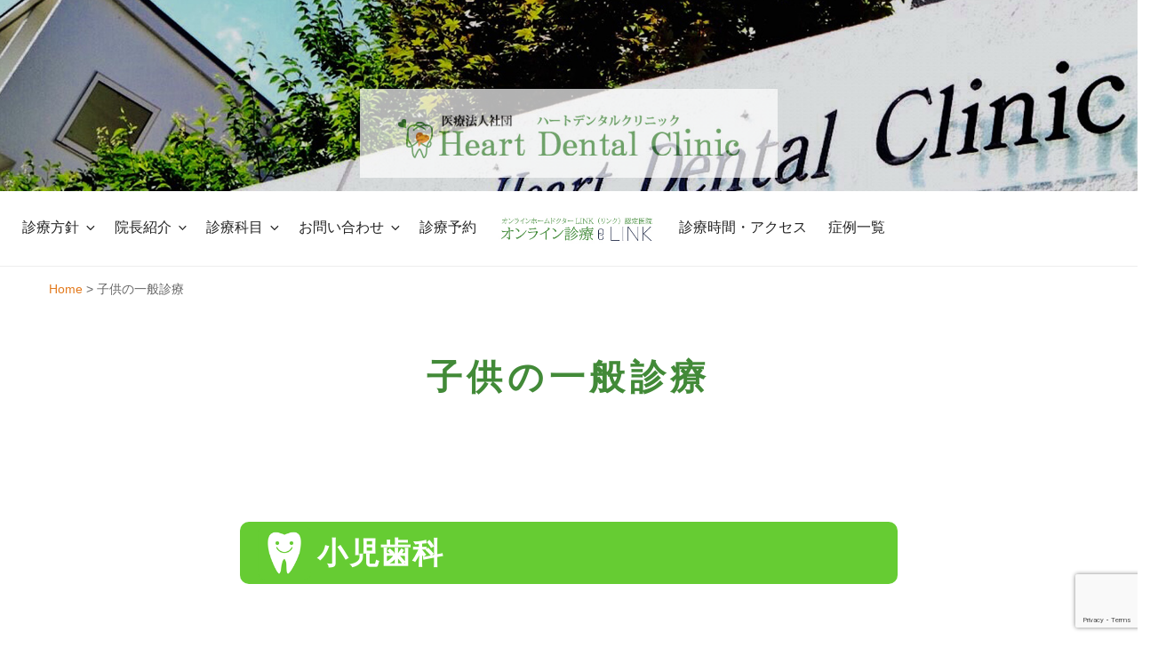

--- FILE ---
content_type: text/html; charset=UTF-8
request_url: https://heartdental.net/pediatric-dentistry/
body_size: 35204
content:
<!DOCTYPE html>
<html dir="ltr" lang="ja" class="no-js no-svg">
<head>
<meta charset="UTF-8">
<meta name="viewport" content="width=device-width, initial-scale=1">
<meta name="google-site-verification" content="TcMlJUDCKswKXN5tIKUP6vvsG7UB0BtzEk_vy6R3bAg" />
<meta name="google-site-verification" content="TcMlJUDCKswKXN5tIKUP6vvsG7UB0BtzEk_vy6R3bAg" />
<link rel="profile" href="https://gmpg.org/xfn/11">

<script>(function(html){html.className = html.className.replace(/\bno-js\b/,'js')})(document.documentElement);</script>
<title>子供の一般診療 | 医療法人社団 ハートデンタルクリニック 歯科・矯正・審美・予防 24時間Web予約可能な都城の歯医者です</title>

		<!-- All in One SEO 4.9.3 - aioseo.com -->
	<meta name="description" content="半個室タイプのプライバシーを考慮した真っ白で落ち着きのある診療室で、歯科治療が苦手な方でも、初診のカウンセリングから安心して受診いただけます。 予約システムや診察券アプリ導入していますので、ご自身のご都合に合わせてご予約いただけます！#歯科医院 #予約" />
	<meta name="robots" content="max-image-preview:large" />
	<link rel="canonical" href="https://heartdental.net/pediatric-dentistry/" />
	<meta name="generator" content="All in One SEO (AIOSEO) 4.9.3" />
		<script type="application/ld+json" class="aioseo-schema">
			{"@context":"https:\/\/schema.org","@graph":[{"@type":"BreadcrumbList","@id":"https:\/\/heartdental.net\/pediatric-dentistry\/#breadcrumblist","itemListElement":[{"@type":"ListItem","@id":"https:\/\/heartdental.net#listItem","position":1,"name":"\u30db\u30fc\u30e0","item":"https:\/\/heartdental.net","nextItem":{"@type":"ListItem","@id":"https:\/\/heartdental.net\/pediatric-dentistry\/#listItem","name":"\u5b50\u4f9b\u306e\u4e00\u822c\u8a3a\u7642"}},{"@type":"ListItem","@id":"https:\/\/heartdental.net\/pediatric-dentistry\/#listItem","position":2,"name":"\u5b50\u4f9b\u306e\u4e00\u822c\u8a3a\u7642","previousItem":{"@type":"ListItem","@id":"https:\/\/heartdental.net#listItem","name":"\u30db\u30fc\u30e0"}}]},{"@type":"Organization","@id":"https:\/\/heartdental.net\/#organization","name":"\u533b\u7642\u6cd5\u4eba\u793e\u56e3\u3000\u30cf\u30fc\u30c8\u30c7\u30f3\u30bf\u30eb\u30af\u30ea\u30cb\u30c3\u30af","description":"3\u5206\u3067\u4e88\u7d04\u5b8c\u4e86\uff01\u77ef\u6b63\u30fb\u5be9\u7f8e\u30fb\u6b6f\u79d1 \uff5c \u30cf\u30fc\u30c8\u30c7\u30f3\u30bf\u30eb\u30af\u30ea\u30cb\u30c3\u30af \uff5c24\u6642\u9593Web\u4e88\u7d04\u53ef","url":"https:\/\/heartdental.net\/","telephone":"+81986587700","logo":{"@type":"ImageObject","url":"https:\/\/heartdental.net\/wp-content\/uploads\/2024\/09\/\u30cf\u30fc\u30c8\u30c7\u30f3\u30bf\u30eb\u30af\u30ea\u30cb\u30c3\u30af\u30fb\u30ed\u30b4\u30de\u30fc\u30af.jpg","@id":"https:\/\/heartdental.net\/pediatric-dentistry\/#organizationLogo","width":838,"height":806},"image":{"@id":"https:\/\/heartdental.net\/pediatric-dentistry\/#organizationLogo"},"sameAs":["https:\/\/facebook.com\/HDC1921","https:\/\/instagram.com\/HDC1921","https:\/\/youtube.com\/HDC1921"]},{"@type":"WebPage","@id":"https:\/\/heartdental.net\/pediatric-dentistry\/#webpage","url":"https:\/\/heartdental.net\/pediatric-dentistry\/","name":"\u5b50\u4f9b\u306e\u4e00\u822c\u8a3a\u7642 | \u533b\u7642\u6cd5\u4eba\u793e\u56e3 \u30cf\u30fc\u30c8\u30c7\u30f3\u30bf\u30eb\u30af\u30ea\u30cb\u30c3\u30af \u6b6f\u79d1\u30fb\u77ef\u6b63\u30fb\u5be9\u7f8e\u30fb\u4e88\u9632 24\u6642\u9593Web\u4e88\u7d04\u53ef\u80fd\u306a\u90fd\u57ce\u306e\u6b6f\u533b\u8005\u3067\u3059","description":"\u534a\u500b\u5ba4\u30bf\u30a4\u30d7\u306e\u30d7\u30e9\u30a4\u30d0\u30b7\u30fc\u3092\u8003\u616e\u3057\u305f\u771f\u3063\u767d\u3067\u843d\u3061\u7740\u304d\u306e\u3042\u308b\u8a3a\u7642\u5ba4\u3067\u3001\u6b6f\u79d1\u6cbb\u7642\u304c\u82e6\u624b\u306a\u65b9\u3067\u3082\u3001\u521d\u8a3a\u306e\u30ab\u30a6\u30f3\u30bb\u30ea\u30f3\u30b0\u304b\u3089\u5b89\u5fc3\u3057\u3066\u53d7\u8a3a\u3044\u305f\u3060\u3051\u307e\u3059\u3002 \u4e88\u7d04\u30b7\u30b9\u30c6\u30e0\u3084\u8a3a\u5bdf\u5238\u30a2\u30d7\u30ea\u5c0e\u5165\u3057\u3066\u3044\u307e\u3059\u306e\u3067\u3001\u3054\u81ea\u8eab\u306e\u3054\u90fd\u5408\u306b\u5408\u308f\u305b\u3066\u3054\u4e88\u7d04\u3044\u305f\u3060\u3051\u307e\u3059\uff01#\u6b6f\u79d1\u533b\u9662 #\u4e88\u7d04","inLanguage":"ja","isPartOf":{"@id":"https:\/\/heartdental.net\/#website"},"breadcrumb":{"@id":"https:\/\/heartdental.net\/pediatric-dentistry\/#breadcrumblist"},"datePublished":"2021-09-08T12:52:24+09:00","dateModified":"2022-01-30T03:38:36+09:00"},{"@type":"WebSite","@id":"https:\/\/heartdental.net\/#website","url":"https:\/\/heartdental.net\/","name":"\u533b\u7642\u6cd5\u4eba\u793e\u56e3\u3000\u30cf\u30fc\u30c8\u30c7\u30f3\u30bf\u30eb\u30af\u30ea\u30cb\u30c3\u30af\u3000\u6b6f\u79d1\u30fb\u77ef\u6b63\u30fb\u5be9\u7f8e\u30fb\u4e88\u9632\u300024\u6642\u9593Web\u4e88\u7d04\u53ef\u80fd\u306a\u90fd\u57ce\u306e\u6b6f\u533b\u8005\u3067\u3059","description":"3\u5206\u3067\u4e88\u7d04\u5b8c\u4e86\uff01\u77ef\u6b63\u30fb\u5be9\u7f8e\u30fb\u6b6f\u79d1 \uff5c \u30cf\u30fc\u30c8\u30c7\u30f3\u30bf\u30eb\u30af\u30ea\u30cb\u30c3\u30af \uff5c24\u6642\u9593Web\u4e88\u7d04\u53ef","inLanguage":"ja","publisher":{"@id":"https:\/\/heartdental.net\/#organization"}}]}
		</script>
		<!-- All in One SEO -->


<!-- Google Tag Manager for WordPress by gtm4wp.com -->
<script data-cfasync="false" data-pagespeed-no-defer>
	var gtm4wp_datalayer_name = "dataLayer";
	var dataLayer = dataLayer || [];
</script>
<!-- End Google Tag Manager for WordPress by gtm4wp.com --><link rel='dns-prefetch' href='//www.googletagmanager.com' />
<link rel='dns-prefetch' href='//fonts.googleapis.com' />
<link href='https://fonts.gstatic.com' crossorigin rel='preconnect' />
<link rel="alternate" type="application/rss+xml" title="医療法人社団　ハートデンタルクリニック　歯科・矯正・審美・予防　24時間Web予約可能な都城の歯医者です &raquo; フィード" href="https://heartdental.net/feed/" />
<link rel="alternate" type="application/rss+xml" title="医療法人社団　ハートデンタルクリニック　歯科・矯正・審美・予防　24時間Web予約可能な都城の歯医者です &raquo; コメントフィード" href="https://heartdental.net/comments/feed/" />
<link rel="alternate" title="oEmbed (JSON)" type="application/json+oembed" href="https://heartdental.net/wp-json/oembed/1.0/embed?url=https%3A%2F%2Fheartdental.net%2Fpediatric-dentistry%2F" />
<link rel="alternate" title="oEmbed (XML)" type="text/xml+oembed" href="https://heartdental.net/wp-json/oembed/1.0/embed?url=https%3A%2F%2Fheartdental.net%2Fpediatric-dentistry%2F&#038;format=xml" />
		<!-- This site uses the Google Analytics by MonsterInsights plugin v9.11.1 - Using Analytics tracking - https://www.monsterinsights.com/ -->
		<!-- Note: MonsterInsights is not currently configured on this site. The site owner needs to authenticate with Google Analytics in the MonsterInsights settings panel. -->
					<!-- No tracking code set -->
				<!-- / Google Analytics by MonsterInsights -->
		<style id='wp-img-auto-sizes-contain-inline-css' type='text/css'>
img:is([sizes=auto i],[sizes^="auto," i]){contain-intrinsic-size:3000px 1500px}
/*# sourceURL=wp-img-auto-sizes-contain-inline-css */
</style>
<link rel='stylesheet' id='wp-block-library-css' href='https://heartdental.net/wp-includes/css/dist/block-library/style.min.css?ver=6.9' type='text/css' media='all' />
<style id='global-styles-inline-css' type='text/css'>
:root{--wp--preset--aspect-ratio--square: 1;--wp--preset--aspect-ratio--4-3: 4/3;--wp--preset--aspect-ratio--3-4: 3/4;--wp--preset--aspect-ratio--3-2: 3/2;--wp--preset--aspect-ratio--2-3: 2/3;--wp--preset--aspect-ratio--16-9: 16/9;--wp--preset--aspect-ratio--9-16: 9/16;--wp--preset--color--black: #000000;--wp--preset--color--cyan-bluish-gray: #abb8c3;--wp--preset--color--white: #ffffff;--wp--preset--color--pale-pink: #f78da7;--wp--preset--color--vivid-red: #cf2e2e;--wp--preset--color--luminous-vivid-orange: #ff6900;--wp--preset--color--luminous-vivid-amber: #fcb900;--wp--preset--color--light-green-cyan: #7bdcb5;--wp--preset--color--vivid-green-cyan: #00d084;--wp--preset--color--pale-cyan-blue: #8ed1fc;--wp--preset--color--vivid-cyan-blue: #0693e3;--wp--preset--color--vivid-purple: #9b51e0;--wp--preset--gradient--vivid-cyan-blue-to-vivid-purple: linear-gradient(135deg,rgb(6,147,227) 0%,rgb(155,81,224) 100%);--wp--preset--gradient--light-green-cyan-to-vivid-green-cyan: linear-gradient(135deg,rgb(122,220,180) 0%,rgb(0,208,130) 100%);--wp--preset--gradient--luminous-vivid-amber-to-luminous-vivid-orange: linear-gradient(135deg,rgb(252,185,0) 0%,rgb(255,105,0) 100%);--wp--preset--gradient--luminous-vivid-orange-to-vivid-red: linear-gradient(135deg,rgb(255,105,0) 0%,rgb(207,46,46) 100%);--wp--preset--gradient--very-light-gray-to-cyan-bluish-gray: linear-gradient(135deg,rgb(238,238,238) 0%,rgb(169,184,195) 100%);--wp--preset--gradient--cool-to-warm-spectrum: linear-gradient(135deg,rgb(74,234,220) 0%,rgb(151,120,209) 20%,rgb(207,42,186) 40%,rgb(238,44,130) 60%,rgb(251,105,98) 80%,rgb(254,248,76) 100%);--wp--preset--gradient--blush-light-purple: linear-gradient(135deg,rgb(255,206,236) 0%,rgb(152,150,240) 100%);--wp--preset--gradient--blush-bordeaux: linear-gradient(135deg,rgb(254,205,165) 0%,rgb(254,45,45) 50%,rgb(107,0,62) 100%);--wp--preset--gradient--luminous-dusk: linear-gradient(135deg,rgb(255,203,112) 0%,rgb(199,81,192) 50%,rgb(65,88,208) 100%);--wp--preset--gradient--pale-ocean: linear-gradient(135deg,rgb(255,245,203) 0%,rgb(182,227,212) 50%,rgb(51,167,181) 100%);--wp--preset--gradient--electric-grass: linear-gradient(135deg,rgb(202,248,128) 0%,rgb(113,206,126) 100%);--wp--preset--gradient--midnight: linear-gradient(135deg,rgb(2,3,129) 0%,rgb(40,116,252) 100%);--wp--preset--font-size--small: 13px;--wp--preset--font-size--medium: 20px;--wp--preset--font-size--large: 36px;--wp--preset--font-size--x-large: 42px;--wp--preset--spacing--20: 0.44rem;--wp--preset--spacing--30: 0.67rem;--wp--preset--spacing--40: 1rem;--wp--preset--spacing--50: 1.5rem;--wp--preset--spacing--60: 2.25rem;--wp--preset--spacing--70: 3.38rem;--wp--preset--spacing--80: 5.06rem;--wp--preset--shadow--natural: 6px 6px 9px rgba(0, 0, 0, 0.2);--wp--preset--shadow--deep: 12px 12px 50px rgba(0, 0, 0, 0.4);--wp--preset--shadow--sharp: 6px 6px 0px rgba(0, 0, 0, 0.2);--wp--preset--shadow--outlined: 6px 6px 0px -3px rgb(255, 255, 255), 6px 6px rgb(0, 0, 0);--wp--preset--shadow--crisp: 6px 6px 0px rgb(0, 0, 0);}:where(.is-layout-flex){gap: 0.5em;}:where(.is-layout-grid){gap: 0.5em;}body .is-layout-flex{display: flex;}.is-layout-flex{flex-wrap: wrap;align-items: center;}.is-layout-flex > :is(*, div){margin: 0;}body .is-layout-grid{display: grid;}.is-layout-grid > :is(*, div){margin: 0;}:where(.wp-block-columns.is-layout-flex){gap: 2em;}:where(.wp-block-columns.is-layout-grid){gap: 2em;}:where(.wp-block-post-template.is-layout-flex){gap: 1.25em;}:where(.wp-block-post-template.is-layout-grid){gap: 1.25em;}.has-black-color{color: var(--wp--preset--color--black) !important;}.has-cyan-bluish-gray-color{color: var(--wp--preset--color--cyan-bluish-gray) !important;}.has-white-color{color: var(--wp--preset--color--white) !important;}.has-pale-pink-color{color: var(--wp--preset--color--pale-pink) !important;}.has-vivid-red-color{color: var(--wp--preset--color--vivid-red) !important;}.has-luminous-vivid-orange-color{color: var(--wp--preset--color--luminous-vivid-orange) !important;}.has-luminous-vivid-amber-color{color: var(--wp--preset--color--luminous-vivid-amber) !important;}.has-light-green-cyan-color{color: var(--wp--preset--color--light-green-cyan) !important;}.has-vivid-green-cyan-color{color: var(--wp--preset--color--vivid-green-cyan) !important;}.has-pale-cyan-blue-color{color: var(--wp--preset--color--pale-cyan-blue) !important;}.has-vivid-cyan-blue-color{color: var(--wp--preset--color--vivid-cyan-blue) !important;}.has-vivid-purple-color{color: var(--wp--preset--color--vivid-purple) !important;}.has-black-background-color{background-color: var(--wp--preset--color--black) !important;}.has-cyan-bluish-gray-background-color{background-color: var(--wp--preset--color--cyan-bluish-gray) !important;}.has-white-background-color{background-color: var(--wp--preset--color--white) !important;}.has-pale-pink-background-color{background-color: var(--wp--preset--color--pale-pink) !important;}.has-vivid-red-background-color{background-color: var(--wp--preset--color--vivid-red) !important;}.has-luminous-vivid-orange-background-color{background-color: var(--wp--preset--color--luminous-vivid-orange) !important;}.has-luminous-vivid-amber-background-color{background-color: var(--wp--preset--color--luminous-vivid-amber) !important;}.has-light-green-cyan-background-color{background-color: var(--wp--preset--color--light-green-cyan) !important;}.has-vivid-green-cyan-background-color{background-color: var(--wp--preset--color--vivid-green-cyan) !important;}.has-pale-cyan-blue-background-color{background-color: var(--wp--preset--color--pale-cyan-blue) !important;}.has-vivid-cyan-blue-background-color{background-color: var(--wp--preset--color--vivid-cyan-blue) !important;}.has-vivid-purple-background-color{background-color: var(--wp--preset--color--vivid-purple) !important;}.has-black-border-color{border-color: var(--wp--preset--color--black) !important;}.has-cyan-bluish-gray-border-color{border-color: var(--wp--preset--color--cyan-bluish-gray) !important;}.has-white-border-color{border-color: var(--wp--preset--color--white) !important;}.has-pale-pink-border-color{border-color: var(--wp--preset--color--pale-pink) !important;}.has-vivid-red-border-color{border-color: var(--wp--preset--color--vivid-red) !important;}.has-luminous-vivid-orange-border-color{border-color: var(--wp--preset--color--luminous-vivid-orange) !important;}.has-luminous-vivid-amber-border-color{border-color: var(--wp--preset--color--luminous-vivid-amber) !important;}.has-light-green-cyan-border-color{border-color: var(--wp--preset--color--light-green-cyan) !important;}.has-vivid-green-cyan-border-color{border-color: var(--wp--preset--color--vivid-green-cyan) !important;}.has-pale-cyan-blue-border-color{border-color: var(--wp--preset--color--pale-cyan-blue) !important;}.has-vivid-cyan-blue-border-color{border-color: var(--wp--preset--color--vivid-cyan-blue) !important;}.has-vivid-purple-border-color{border-color: var(--wp--preset--color--vivid-purple) !important;}.has-vivid-cyan-blue-to-vivid-purple-gradient-background{background: var(--wp--preset--gradient--vivid-cyan-blue-to-vivid-purple) !important;}.has-light-green-cyan-to-vivid-green-cyan-gradient-background{background: var(--wp--preset--gradient--light-green-cyan-to-vivid-green-cyan) !important;}.has-luminous-vivid-amber-to-luminous-vivid-orange-gradient-background{background: var(--wp--preset--gradient--luminous-vivid-amber-to-luminous-vivid-orange) !important;}.has-luminous-vivid-orange-to-vivid-red-gradient-background{background: var(--wp--preset--gradient--luminous-vivid-orange-to-vivid-red) !important;}.has-very-light-gray-to-cyan-bluish-gray-gradient-background{background: var(--wp--preset--gradient--very-light-gray-to-cyan-bluish-gray) !important;}.has-cool-to-warm-spectrum-gradient-background{background: var(--wp--preset--gradient--cool-to-warm-spectrum) !important;}.has-blush-light-purple-gradient-background{background: var(--wp--preset--gradient--blush-light-purple) !important;}.has-blush-bordeaux-gradient-background{background: var(--wp--preset--gradient--blush-bordeaux) !important;}.has-luminous-dusk-gradient-background{background: var(--wp--preset--gradient--luminous-dusk) !important;}.has-pale-ocean-gradient-background{background: var(--wp--preset--gradient--pale-ocean) !important;}.has-electric-grass-gradient-background{background: var(--wp--preset--gradient--electric-grass) !important;}.has-midnight-gradient-background{background: var(--wp--preset--gradient--midnight) !important;}.has-small-font-size{font-size: var(--wp--preset--font-size--small) !important;}.has-medium-font-size{font-size: var(--wp--preset--font-size--medium) !important;}.has-large-font-size{font-size: var(--wp--preset--font-size--large) !important;}.has-x-large-font-size{font-size: var(--wp--preset--font-size--x-large) !important;}
/*# sourceURL=global-styles-inline-css */
</style>

<style id='classic-theme-styles-inline-css' type='text/css'>
/*! This file is auto-generated */
.wp-block-button__link{color:#fff;background-color:#32373c;border-radius:9999px;box-shadow:none;text-decoration:none;padding:calc(.667em + 2px) calc(1.333em + 2px);font-size:1.125em}.wp-block-file__button{background:#32373c;color:#fff;text-decoration:none}
/*# sourceURL=/wp-includes/css/classic-themes.min.css */
</style>
<link rel='stylesheet' id='biz-cal-style-css' href='https://heartdental.net/wp-content/plugins/biz-calendar/biz-cal.css?ver=2.2.0' type='text/css' media='all' />
<link rel='stylesheet' id='contact-form-7-css' href='https://heartdental.net/wp-content/plugins/contact-form-7/includes/css/styles.css?ver=6.1.4' type='text/css' media='all' />
<link rel='stylesheet' id='fontawesome-6.3.0-css' href='https://heartdental.net/wp-content/plugins/simple-floating-menu/assets/css/fontawesome-6.3.0.css?ver=1.3.2' type='text/css' media='all' />
<link rel='stylesheet' id='eleganticons-css' href='https://heartdental.net/wp-content/plugins/simple-floating-menu/assets/css/eleganticons.css?ver=1.3.2' type='text/css' media='all' />
<link rel='stylesheet' id='essentialicon-css' href='https://heartdental.net/wp-content/plugins/simple-floating-menu/assets/css/essentialicon.css?ver=1.3.2' type='text/css' media='all' />
<link rel='stylesheet' id='iconfont-css' href='https://heartdental.net/wp-content/plugins/simple-floating-menu/assets/css/icofont.css?ver=1.3.2' type='text/css' media='all' />
<link rel='stylesheet' id='materialdesignicons-css' href='https://heartdental.net/wp-content/plugins/simple-floating-menu/assets/css/materialdesignicons.css?ver=1.3.2' type='text/css' media='all' />
<link rel='stylesheet' id='sfm-style-css' href='https://heartdental.net/wp-content/plugins/simple-floating-menu/assets/css/style.css?ver=1.3.2' type='text/css' media='all' />
<style id='sfm-style-inline-css' type='text/css'>
.sfm-floating-menu a.sfm-shape-button{height:50px;width:50px}.sfm-floating-menu a.sfm-shape-button{font-size:16px}.sfm-floating-menu i{top:0px}.sfm-floating-menu.horizontal{margin:0 -2.5px}.sfm-floating-menu.vertical{margin:-2.5px 0}.sfm-floating-menu.horizontal .sfm-button{margin:0 2.5px}.sfm-floating-menu.vertical .sfm-button{margin:2.5px 0}.sfm-floating-menu.top-left,.sfm-floating-menu.top-right,.sfm-floating-menu.top-middle{top:0px}.sfm-floating-menu.bottom-left,.sfm-floating-menu.bottom-right,.sfm-floating-menu.bottom-middle{bottom:0px}.sfm-floating-menu.top-left,.sfm-floating-menu.bottom-left,.sfm-floating-menu.middle-left{left:0px}.sfm-floating-menu.top-right,.sfm-floating-menu.bottom-right,.sfm-floating-menu.middle-right{right:0px}.sfm-floating-menu{z-index:9}.sfm-floating-menu .sfm-61ec1e18d0799 a.sfm-shape-button{background:#59d600}.sfm-floating-menu .sfm-61ec1e18d0799 a.sfm-shape-button{color:#ffffff}.sfm-floating-menu .sfm-61ec1e18d0799:hover a.sfm-shape-button{background:#000000}.sfm-floating-menu .sfm-61ec1e18d0799:hover a.sfm-shape-button{color:#FFFFFF}.sfm-floating-menu .sfm-61ec1e18d0799 .sfm-tool-tip{background:#000000}.sfm-floating-menu.top-left.horizontal .sfm-61ec1e18d0799 .sfm-tool-tip:after,.sfm-floating-menu.top-middle.horizontal .sfm-61ec1e18d0799 .sfm-tool-tip:after,.sfm-floating-menu.top-right.horizontal .sfm-61ec1e18d0799 .sfm-tool-tip:after{border-color:transparent transparent #000000 transparent}.sfm-floating-menu.top-left.vertical .sfm-61ec1e18d0799 .sfm-tool-tip:after,.sfm-floating-menu.top-middle.vertical .sfm-61ec1e18d0799 .sfm-tool-tip:after,.sfm-floating-menu.bottom-left.vertical .sfm-61ec1e18d0799 .sfm-tool-tip:after,.sfm-floating-menu.bottom-middle.vertical .sfm-61ec1e18d0799 .sfm-tool-tip:after,.sfm-floating-menu.middle-left.vertical .sfm-61ec1e18d0799 .sfm-tool-tip:after{border-color:transparent #000000 transparent transparent}.sfm-floating-menu.top-right.vertical .sfm-61ec1e18d0799 .sfm-tool-tip:after,.sfm-floating-menu.middle-right.vertical .sfm-61ec1e18d0799 .sfm-tool-tip:after,.sfm-floating-menu.bottom-right.vertical .sfm-61ec1e18d0799 .sfm-tool-tip:after{border-color:transparent transparent transparent #000000}.sfm-floating-menu.bottom-left.horizontal .sfm-61ec1e18d0799 .sfm-tool-tip:after,.sfm-floating-menu.bottom-middle.horizontal .sfm-61ec1e18d0799 .sfm-tool-tip:after,.sfm-floating-menu.bottom-right.horizontal .sfm-61ec1e18d0799 .sfm-tool-tip:after,.sfm-floating-menu.middle-left.horizontal .sfm-61ec1e18d0799 .sfm-tool-tip:after,.sfm-floating-menu.middle-right.horizontal .sfm-61ec1e18d0799 .sfm-tool-tip:after{border-color:#000000 transparent transparent transparent}.sfm-floating-menu .sfm-61ec1e18d0799 .sfm-tool-tip a{color:#FFFFFF}.sfm-floating-menu .sfm-1642864251329 a.sfm-shape-button{background:#f20000}.sfm-floating-menu .sfm-1642864251329 a.sfm-shape-button{color:#FFFFFF}.sfm-floating-menu .sfm-1642864251329:hover a.sfm-shape-button{background:#000000}.sfm-floating-menu .sfm-1642864251329:hover a.sfm-shape-button{color:#FFFFFF}.sfm-floating-menu .sfm-1642864251329 .sfm-tool-tip{background:#000000}.sfm-floating-menu.top-left.horizontal .sfm-1642864251329 .sfm-tool-tip:after,.sfm-floating-menu.top-middle.horizontal .sfm-1642864251329 .sfm-tool-tip:after,.sfm-floating-menu.top-right.horizontal .sfm-1642864251329 .sfm-tool-tip:after{border-color:transparent transparent #000000 transparent}.sfm-floating-menu.top-left.vertical .sfm-1642864251329 .sfm-tool-tip:after,.sfm-floating-menu.top-middle.vertical .sfm-1642864251329 .sfm-tool-tip:after,.sfm-floating-menu.bottom-left.vertical .sfm-1642864251329 .sfm-tool-tip:after,.sfm-floating-menu.bottom-middle.vertical .sfm-1642864251329 .sfm-tool-tip:after,.sfm-floating-menu.middle-left.vertical .sfm-1642864251329 .sfm-tool-tip:after{border-color:transparent #000000 transparent transparent}.sfm-floating-menu.top-right.vertical .sfm-1642864251329 .sfm-tool-tip:after,.sfm-floating-menu.middle-right.vertical .sfm-1642864251329 .sfm-tool-tip:after,.sfm-floating-menu.bottom-right.vertical .sfm-1642864251329 .sfm-tool-tip:after{border-color:transparent transparent transparent #000000}.sfm-floating-menu.bottom-left.horizontal .sfm-1642864251329 .sfm-tool-tip:after,.sfm-floating-menu.bottom-middle.horizontal .sfm-1642864251329 .sfm-tool-tip:after,.sfm-floating-menu.bottom-right.horizontal .sfm-1642864251329 .sfm-tool-tip:after,.sfm-floating-menu.middle-left.horizontal .sfm-1642864251329 .sfm-tool-tip:after,.sfm-floating-menu.middle-right.horizontal .sfm-1642864251329 .sfm-tool-tip:after{border-color:#000000 transparent transparent transparent}.sfm-floating-menu .sfm-1642864251329 .sfm-tool-tip a{color:#FFFFFF}.sfm-floating-menu .sfm-1642864339665 a.sfm-shape-button{background:#046cea}.sfm-floating-menu .sfm-1642864339665 a.sfm-shape-button{color:#FFFFFF}.sfm-floating-menu .sfm-1642864339665:hover a.sfm-shape-button{background:#000000}.sfm-floating-menu .sfm-1642864339665:hover a.sfm-shape-button{color:#FFFFFF}.sfm-floating-menu .sfm-1642864339665 .sfm-tool-tip{background:#000000}.sfm-floating-menu.top-left.horizontal .sfm-1642864339665 .sfm-tool-tip:after,.sfm-floating-menu.top-middle.horizontal .sfm-1642864339665 .sfm-tool-tip:after,.sfm-floating-menu.top-right.horizontal .sfm-1642864339665 .sfm-tool-tip:after{border-color:transparent transparent #000000 transparent}.sfm-floating-menu.top-left.vertical .sfm-1642864339665 .sfm-tool-tip:after,.sfm-floating-menu.top-middle.vertical .sfm-1642864339665 .sfm-tool-tip:after,.sfm-floating-menu.bottom-left.vertical .sfm-1642864339665 .sfm-tool-tip:after,.sfm-floating-menu.bottom-middle.vertical .sfm-1642864339665 .sfm-tool-tip:after,.sfm-floating-menu.middle-left.vertical .sfm-1642864339665 .sfm-tool-tip:after{border-color:transparent #000000 transparent transparent}.sfm-floating-menu.top-right.vertical .sfm-1642864339665 .sfm-tool-tip:after,.sfm-floating-menu.middle-right.vertical .sfm-1642864339665 .sfm-tool-tip:after,.sfm-floating-menu.bottom-right.vertical .sfm-1642864339665 .sfm-tool-tip:after{border-color:transparent transparent transparent #000000}.sfm-floating-menu.bottom-left.horizontal .sfm-1642864339665 .sfm-tool-tip:after,.sfm-floating-menu.bottom-middle.horizontal .sfm-1642864339665 .sfm-tool-tip:after,.sfm-floating-menu.bottom-right.horizontal .sfm-1642864339665 .sfm-tool-tip:after,.sfm-floating-menu.middle-left.horizontal .sfm-1642864339665 .sfm-tool-tip:after,.sfm-floating-menu.middle-right.horizontal .sfm-1642864339665 .sfm-tool-tip:after{border-color:#000000 transparent transparent transparent}.sfm-floating-menu .sfm-1642864339665 .sfm-tool-tip a{color:#FFFFFF}.sfm-floating-menu .sfm-1642864414001 a.sfm-shape-button{background:#dd0000}.sfm-floating-menu .sfm-1642864414001 a.sfm-shape-button{color:#FFFFFF}.sfm-floating-menu .sfm-1642864414001:hover a.sfm-shape-button{background:#000000}.sfm-floating-menu .sfm-1642864414001:hover a.sfm-shape-button{color:#FFFFFF}.sfm-floating-menu .sfm-1642864414001 .sfm-tool-tip{background:#000000}.sfm-floating-menu.top-left.horizontal .sfm-1642864414001 .sfm-tool-tip:after,.sfm-floating-menu.top-middle.horizontal .sfm-1642864414001 .sfm-tool-tip:after,.sfm-floating-menu.top-right.horizontal .sfm-1642864414001 .sfm-tool-tip:after{border-color:transparent transparent #000000 transparent}.sfm-floating-menu.top-left.vertical .sfm-1642864414001 .sfm-tool-tip:after,.sfm-floating-menu.top-middle.vertical .sfm-1642864414001 .sfm-tool-tip:after,.sfm-floating-menu.bottom-left.vertical .sfm-1642864414001 .sfm-tool-tip:after,.sfm-floating-menu.bottom-middle.vertical .sfm-1642864414001 .sfm-tool-tip:after,.sfm-floating-menu.middle-left.vertical .sfm-1642864414001 .sfm-tool-tip:after{border-color:transparent #000000 transparent transparent}.sfm-floating-menu.top-right.vertical .sfm-1642864414001 .sfm-tool-tip:after,.sfm-floating-menu.middle-right.vertical .sfm-1642864414001 .sfm-tool-tip:after,.sfm-floating-menu.bottom-right.vertical .sfm-1642864414001 .sfm-tool-tip:after{border-color:transparent transparent transparent #000000}.sfm-floating-menu.bottom-left.horizontal .sfm-1642864414001 .sfm-tool-tip:after,.sfm-floating-menu.bottom-middle.horizontal .sfm-1642864414001 .sfm-tool-tip:after,.sfm-floating-menu.bottom-right.horizontal .sfm-1642864414001 .sfm-tool-tip:after,.sfm-floating-menu.middle-left.horizontal .sfm-1642864414001 .sfm-tool-tip:after,.sfm-floating-menu.middle-right.horizontal .sfm-1642864414001 .sfm-tool-tip:after{border-color:#000000 transparent transparent transparent}.sfm-floating-menu .sfm-1642864414001 .sfm-tool-tip a{color:#FFFFFF}.sfm-floating-menu .sfm-tool-tip a{font-family:Open Sans}.sfm-floating-menu .sfm-tool-tip a{font-weight:400;font-style:normal}.sfm-floating-menu .sfm-tool-tip a{text-transform:none}.sfm-floating-menu .sfm-tool-tip a{text-decoration:none}.sfm-floating-menu .sfm-tool-tip a{font-size:16px}.sfm-floating-menu .sfm-tool-tip a{line-height:1}.sfm-floating-menu .sfm-tool-tip a{letter-spacing:0px}.sfm-floating-menu .sfm-button{--sfm-button-shadow-x:0px}.sfm-floating-menu .sfm-button{--sfm-button-shadow-y:0px}.sfm-floating-menu .sfm-button{--sfm-button-shadow-blur:0px}
/*# sourceURL=sfm-style-inline-css */
</style>
<link rel='stylesheet' id='sfm-fonts-css' href='https://fonts.googleapis.com/css?family=Open+Sans%3A300%2C400%2C500%2C600%2C700%2C800%2C300i%2C400i%2C500i%2C600i%2C700i%2C800i&#038;subset=latin%2Clatin-ext&#038;ver=1.3.2' type='text/css' media='all' />
<link rel='stylesheet' id='egao-blog-toc-css-css' href='https://heartdental.net/wp-content/plugins/toc/toc.css?ver=6.9' type='text/css' media='all' />
<link rel='stylesheet' id='whats-new-style-css' href='https://heartdental.net/wp-content/plugins/whats-new-genarator/whats-new.css?ver=2.0.2' type='text/css' media='all' />
<link rel='stylesheet' id='twentyseventeen-fonts-css' href='https://fonts.googleapis.com/css?family=Libre+Franklin%3A300%2C300i%2C400%2C400i%2C600%2C600i%2C800%2C800i&#038;subset=latin%2Clatin-ext' type='text/css' media='all' />
<link rel='stylesheet' id='twentyseventeen-style-css' href='https://heartdental.net/wp-content/themes/heart17/style.css?ver=6.9' type='text/css' media='all' />
<link rel='stylesheet' id='fancybox-css' href='https://heartdental.net/wp-content/plugins/easy-fancybox/fancybox/1.5.4/jquery.fancybox.min.css?ver=6.9' type='text/css' media='screen' />
<link rel='stylesheet' id='wp-pagenavi-css' href='https://heartdental.net/wp-content/plugins/wp-pagenavi/pagenavi-css.css?ver=2.70' type='text/css' media='all' />
            <style type="text/css">
                .scrollup-button {
                    display: none;
                    position: fixed;
                    z-index: 1000;
                    padding: 8px;
                    cursor: pointer;
                    bottom: 20px;
                    right: 20px;
                    background-color: #494949;
                    border-radius: 0;
                    -webkit-animation: display 0.5s;
                    animation: display 0.5s;
                }

                .scrollup-button .scrollup-svg-icon {
                    display: block;
                    overflow: hidden;
                    fill: #ffffff;
                }

                .scrollup-button:hover {
                    background-color: #494949;
                }

                .scrollup-button:hover .scrollup-svg-icon {
                    fill: #ffffff;
                }
            </style>
			<!--n2css--><!--n2js-->
<!-- Site Kit によって追加された Google タグ（gtag.js）スニペット -->
<!-- Google アナリティクス スニペット (Site Kit が追加) -->
<script type="text/javascript" src="https://www.googletagmanager.com/gtag/js?id=G-EGRZ5BKMC5" id="google_gtagjs-js" async></script>
<script type="text/javascript" id="google_gtagjs-js-after">
/* <![CDATA[ */
window.dataLayer = window.dataLayer || [];function gtag(){dataLayer.push(arguments);}
gtag("set","linker",{"domains":["heartdental.net"]});
gtag("js", new Date());
gtag("set", "developer_id.dZTNiMT", true);
gtag("config", "G-EGRZ5BKMC5");
//# sourceURL=google_gtagjs-js-after
/* ]]> */
</script>
<script type="text/javascript" src="//ajax.googleapis.com/ajax/libs/jquery/3.6.0/jquery.min.js?ver=6.9" id="jquery-js-js"></script>
<link rel="https://api.w.org/" href="https://heartdental.net/wp-json/" /><link rel="alternate" title="JSON" type="application/json" href="https://heartdental.net/wp-json/wp/v2/pages/9667" /><meta name="generator" content="Site Kit by Google 1.170.0" />
<!-- Google Tag Manager for WordPress by gtm4wp.com -->
<!-- GTM Container placement set to footer -->
<script data-cfasync="false" data-pagespeed-no-defer>
	var dataLayer_content = {"pagePostType":"page","pagePostType2":"single-page","pagePostAuthor":"ハートデンタルクリニック"};
	dataLayer.push( dataLayer_content );
</script>
<script data-cfasync="false" data-pagespeed-no-defer>
(function(w,d,s,l,i){w[l]=w[l]||[];w[l].push({'gtm.start':
new Date().getTime(),event:'gtm.js'});var f=d.getElementsByTagName(s)[0],
j=d.createElement(s),dl=l!='dataLayer'?'&l='+l:'';j.async=true;j.src=
'//www.googletagmanager.com/gtm.js?id='+i+dl;f.parentNode.insertBefore(j,f);
})(window,document,'script','dataLayer','GTM-NGKQKGK');
</script>
<!-- End Google Tag Manager for WordPress by gtm4wp.com -->
<!-- Site Kit が追加した Google AdSense メタタグ -->
<meta name="google-adsense-platform-account" content="ca-host-pub-2644536267352236">
<meta name="google-adsense-platform-domain" content="sitekit.withgoogle.com">
<!-- Site Kit が追加した End Google AdSense メタタグ -->
<link rel="icon" href="https://heartdental.net/wp-content/uploads/2020/03/cropped-favicon-32x32.png" sizes="32x32" />
<link rel="icon" href="https://heartdental.net/wp-content/uploads/2020/03/cropped-favicon-192x192.png" sizes="192x192" />
<link rel="apple-touch-icon" href="https://heartdental.net/wp-content/uploads/2020/03/cropped-favicon-180x180.png" />
<meta name="msapplication-TileImage" content="https://heartdental.net/wp-content/uploads/2020/03/cropped-favicon-270x270.png" />
		<style type="text/css" id="wp-custom-css">
			
/*タブ実装*/
.tab_box .btn_area {
	display: -webkit-box;
	display: flex;
}

.tab_box .tab_btn {
	width: 188px;
	color: #95cf5ffc;
	background: #f5f7f8;
	text-align: center;
	cursor: pointer;
	transition: all 0.2s ease 0s;
}

.tab_box .tab_btn + .tab_btn {
	margin-left: 8px;
}

.tab_box .tab_btn:hover {
	background-color: #dce1e4;
}

.tab_box .tab_btn.active {
    background:#72af2c;
    color:#fff;
}

.tab_box .panel_area {
}

.tab_box .tab_panel {
    display:none;
}

.tab_box .tab_panel.active {
    display:block;
}
		</style>
		</head>

<body data-rsssl=1 class="wp-singular page-template-default page page-id-9667 wp-theme-heart17 group-blog has-header-image page-one-column colors-light">

<!-- -->

<div id="fb-root"></div>
<script>(function(d, s, id) {
  var js, fjs = d.getElementsByTagName(s)[0];
  if (d.getElementById(id)) return;
  js = d.createElement(s); js.id = id;
  js.src = "//connect.facebook.net/ja_JP/sdk.js#xfbml=1&version=v2.8";
  fjs.parentNode.insertBefore(js, fjs);
}(document, 'script', 'facebook-jssdk'));</script>

<!-- -->


<div id="page" class="site">
	<a class="skip-link screen-reader-text" href="#content">Skip to content</a>

	<header id="masthead" class="site-header" role="banner">
      <div id="head01">



		<div class="custom-header">

	<div class="custom-header-media">
		<div id="wp-custom-header" class="wp-custom-header"><img src="https://heartdental.net/wp-content/uploads/2017/12/h1img_contents02.jpg" width="1800" height="500" alt="医療法人社団ハートデンタルクリニック" srcset="https://heartdental.net/wp-content/uploads/2017/12/h1img_contents02.jpg 2000w, https://heartdental.net/wp-content/uploads/2017/12/h1img_contents02-800x222.jpg 800w, https://heartdental.net/wp-content/uploads/2017/12/h1img_contents02-768x213.jpg 768w, https://heartdental.net/wp-content/uploads/2017/12/h1img_contents02-1200x333.jpg 1200w" sizes="100vw" /></div>	</div>

	<div class="site-branding">
	<div class="wrap">

        <a href="https://heartdental.net/" class="custom-logo-link" rel="home" itemprop="url"><img width="470" height="100" src="https://heartdental.net/wp-content/uploads/2017/01/logo.jpg" class="custom-logo" alt="" itemprop="logo" sizes="100vw" /></a>

		<div class="site-branding-text">
		  <p class="site-title"><a href="https://heartdental.net/" rel="home">医療法人社団ハートデンタルクリニック</a></p>
		  <p class="site-description">都城市の歯の治療、歯の矯正、虫歯予防はハートデンタルクリニックへ</p>
		</div><!-- .site-branding-text -->

		  </div><!-- .wrap -->
    
	<div id="scrolldown">
		</div>
    
  </div><!-- .site-branding -->   
</div><!-- .custom-header -->


					<div class="navigation-top">
				<div class="wrap">
					<nav id="site-navigation" class="main-navigation" role="navigation" aria-label="Top Menu">
	<button class="menu-toggle" aria-controls="top-menu" aria-expanded="false"><svg class="icon icon-bars" aria-hidden="true" role="img"> <use href="#icon-bars" xlink:href="#icon-bars"></use> </svg><svg class="icon icon-close" aria-hidden="true" role="img"> <use href="#icon-close" xlink:href="#icon-close"></use> </svg>Menu</button>
	<div class="menu-gnavi-container"><ul id="top-menu" class="menu"><li id="menu-item-46" class="menu-item menu-item-type-post_type menu-item-object-page menu-item-has-children menu-item-46"><a href="https://heartdental.net/clinic-policy/">診療方針<svg class="icon icon-angle-down" aria-hidden="true" role="img"> <use href="#icon-angle-down" xlink:href="#icon-angle-down"></use> </svg></a>
<ul class="sub-menu">
	<li id="menu-item-45" class="menu-item menu-item-type-post_type menu-item-object-page menu-item-45"><a href="https://heartdental.net/greeting/">院長の考え</a></li>
	<li id="menu-item-8947" class="menu-item menu-item-type-post_type menu-item-object-page menu-item-8947"><a href="https://heartdental.net/clinic-policy/">診療方針</a></li>
	<li id="menu-item-47" class="menu-item menu-item-type-post_type menu-item-object-page menu-item-47"><a href="https://heartdental.net/about/">医院紹介</a></li>
	<li id="menu-item-10180" class="menu-item menu-item-type-post_type menu-item-object-page menu-item-10180"><a href="https://heartdental.net/infection-control/">感染対策</a></li>
</ul>
</li>
<li id="menu-item-14458" class="menu-item menu-item-type-post_type menu-item-object-page menu-item-has-children menu-item-14458"><a href="https://heartdental.net/introduction1/">院長紹介<svg class="icon icon-angle-down" aria-hidden="true" role="img"> <use href="#icon-angle-down" xlink:href="#icon-angle-down"></use> </svg></a>
<ul class="sub-menu">
	<li id="menu-item-14460" class="menu-item menu-item-type-post_type menu-item-object-page menu-item-has-children menu-item-14460"><a href="https://heartdental.net/introduction1/">院長紹介<svg class="icon icon-angle-down" aria-hidden="true" role="img"> <use href="#icon-angle-down" xlink:href="#icon-angle-down"></use> </svg></a>
	<ul class="sub-menu">
		<li id="menu-item-14609" class="menu-item menu-item-type-post_type menu-item-object-page menu-item-14609"><a href="https://heartdental.net/introduction2/">院長の性格（自己分析）</a></li>
		<li id="menu-item-14459" class="menu-item menu-item-type-post_type menu-item-object-page menu-item-14459"><a href="https://heartdental.net/introduction3/">院長紹介_アルバイト経験</a></li>
		<li id="menu-item-14608" class="menu-item menu-item-type-post_type menu-item-object-page menu-item-14608"><a href="https://heartdental.net/introduction4/">院長紹介_歯科医師を目指したきっかけ</a></li>
		<li id="menu-item-14607" class="menu-item menu-item-type-post_type menu-item-object-page menu-item-14607"><a href="https://heartdental.net/introduction5/">院長紹介_都城にきてからは。。。</a></li>
		<li id="menu-item-14606" class="menu-item menu-item-type-post_type menu-item-object-page menu-item-14606"><a href="https://heartdental.net/introduction6/">院長紹介_結婚してからは</a></li>
		<li id="menu-item-14610" class="menu-item menu-item-type-post_type menu-item-object-page menu-item-14610"><a href="https://heartdental.net/introduction7/">院長紹介_開業～</a></li>
		<li id="menu-item-14600" class="menu-item menu-item-type-post_type menu-item-object-page menu-item-14600"><a href="https://heartdental.net/introduction12/">矯正・審美・予防をやろうとおもったきっかけ</a></li>
	</ul>
</li>
	<li id="menu-item-14456" class="menu-item menu-item-type-post_type menu-item-object-page menu-item-has-children menu-item-14456"><a href="https://heartdental.net/introduction8/">院長紹介_海外研修（ペンシルベニア・ハーバード）<svg class="icon icon-angle-down" aria-hidden="true" role="img"> <use href="#icon-angle-down" xlink:href="#icon-angle-down"></use> </svg></a>
	<ul class="sub-menu">
		<li id="menu-item-14605" class="menu-item menu-item-type-post_type menu-item-object-page menu-item-14605"><a href="https://heartdental.net/introduction9/">院長紹介_海外研修（ドバイ）</a></li>
		<li id="menu-item-14455" class="menu-item menu-item-type-post_type menu-item-object-page menu-item-14455"><a href="https://heartdental.net/introduction10/">院長紹介_国内研修・講演活動等</a></li>
		<li id="menu-item-14601" class="menu-item menu-item-type-post_type menu-item-object-page menu-item-14601"><a href="https://heartdental.net/introduction11/">これからのハートデンタルクリニック</a></li>
	</ul>
</li>
	<li id="menu-item-14604" class="menu-item menu-item-type-post_type menu-item-object-page menu-item-has-children menu-item-14604"><a href="https://heartdental.net/introduction13/">ボランティアに対する想い<svg class="icon icon-angle-down" aria-hidden="true" role="img"> <use href="#icon-angle-down" xlink:href="#icon-angle-down"></use> </svg></a>
	<ul class="sub-menu">
		<li id="menu-item-14612" class="menu-item menu-item-type-post_type menu-item-object-page menu-item-14612"><a href="https://heartdental.net/introduction14/">ミャンマーボランティア（2015年～2017年）</a></li>
		<li id="menu-item-14603" class="menu-item menu-item-type-post_type menu-item-object-page menu-item-14603"><a href="https://heartdental.net/introduction15/">ベトナムボランティア（2017年,2018年）</a></li>
		<li id="menu-item-14602" class="menu-item menu-item-type-post_type menu-item-object-page menu-item-14602"><a href="https://heartdental.net/introduction16/">国内のボランティア（2017年,2019年）</a></li>
	</ul>
</li>
</ul>
</li>
<li id="menu-item-9605" class="menu-item menu-item-type-post_type menu-item-object-page current-menu-ancestor current_page_ancestor menu-item-has-children menu-item-9605"><a href="https://heartdental.net/%e8%a8%ba%e7%99%82%e7%a7%91%e7%9b%ae%e3%80%80%e4%b8%8b%e6%9b%b8%e3%81%8d/">診療科目<svg class="icon icon-angle-down" aria-hidden="true" role="img"> <use href="#icon-angle-down" xlink:href="#icon-angle-down"></use> </svg></a>
<ul class="sub-menu">
	<li id="menu-item-49" class="menu-item menu-item-type-post_type menu-item-object-page menu-item-has-children menu-item-49"><a href="https://heartdental.net/general/">一般診療<svg class="icon icon-angle-down" aria-hidden="true" role="img"> <use href="#icon-angle-down" xlink:href="#icon-angle-down"></use> </svg></a>
	<ul class="sub-menu">
		<li id="menu-item-8938" class="menu-item menu-item-type-post_type menu-item-object-page menu-item-8938"><a href="https://heartdental.net/general/">一般診療</a></li>
		<li id="menu-item-342" class="menu-item menu-item-type-post_type menu-item-object-page menu-item-342"><a href="https://heartdental.net/general/mushiba/">むし歯を治したい方へ</a></li>
		<li id="menu-item-343" class="menu-item menu-item-type-post_type menu-item-object-page menu-item-343"><a href="https://heartdental.net/general/shisyubyou/">歯周病が気になる方へ</a></li>
		<li id="menu-item-344" class="menu-item menu-item-type-post_type menu-item-object-page menu-item-has-children menu-item-344"><a href="https://heartdental.net/general/gishi/">歯を失ってお困りの方へ<svg class="icon icon-angle-down" aria-hidden="true" role="img"> <use href="#icon-angle-down" xlink:href="#icon-angle-down"></use> </svg></a>
		<ul class="sub-menu">
			<li id="menu-item-1248" class="menu-item menu-item-type-post_type menu-item-object-page menu-item-1248"><a href="https://heartdental.net/general/gishi/implant/">インプラントについて</a></li>
		</ul>
</li>
	</ul>
</li>
	<li id="menu-item-10423" class="menu-item menu-item-type-post_type menu-item-object-page current-menu-ancestor current-menu-parent current_page_parent current_page_ancestor menu-item-has-children menu-item-10423"><a href="https://heartdental.net/kids/">小児歯科<svg class="icon icon-angle-down" aria-hidden="true" role="img"> <use href="#icon-angle-down" xlink:href="#icon-angle-down"></use> </svg></a>
	<ul class="sub-menu">
		<li id="menu-item-10383" class="menu-item menu-item-type-post_type menu-item-object-page current-menu-item page_item page-item-9667 current_page_item menu-item-10383"><a href="https://heartdental.net/pediatric-dentistry/" aria-current="page">子供の一般診療</a></li>
		<li id="menu-item-13087" class="menu-item menu-item-type-post_type menu-item-object-page menu-item-13087"><a href="https://heartdental.net/type-orthodontictreatment-children/">小児矯正治療の流れ</a></li>
	</ul>
</li>
	<li id="menu-item-3803" class="menu-item menu-item-type-post_type menu-item-object-page menu-item-has-children menu-item-3803"><a href="https://heartdental.net/shiretsukyousei/">歯列矯正について<svg class="icon icon-angle-down" aria-hidden="true" role="img"> <use href="#icon-angle-down" xlink:href="#icon-angle-down"></use> </svg></a>
	<ul class="sub-menu">
		<li id="menu-item-10588" class="menu-item menu-item-type-post_type menu-item-object-page menu-item-10588"><a href="https://heartdental.net/kyousei-kyouseichiryou/">矯正治療をお考えの方へ</a></li>
		<li id="menu-item-3500" class="menu-item menu-item-type-post_type menu-item-object-page menu-item-3500"><a href="https://heartdental.net/cases_kyosei/">矯正治療症例</a></li>
		<li id="menu-item-8471" class="menu-item menu-item-type-custom menu-item-object-custom menu-item-8471"><a href="https://heartdental.net/s_kyosei"><img src="https://heartdental.net/wp-content/themes/heart17/sp_kyosei_images/logo.png" width="180px" alt="矯正スマホサイトへ"></a></li>
	</ul>
</li>
	<li id="menu-item-382" class="menu-item menu-item-type-post_type menu-item-object-page menu-item-has-children menu-item-382"><a href="https://heartdental.net/kyousei/shinbichiryou/">審美治療（ホワイトニング等）をお考えの方へ<svg class="icon icon-angle-down" aria-hidden="true" role="img"> <use href="#icon-angle-down" xlink:href="#icon-angle-down"></use> </svg></a>
	<ul class="sub-menu">
		<li id="menu-item-11566" class="menu-item menu-item-type-post_type menu-item-object-page menu-item-11566"><a href="https://heartdental.net/hdc-whitening/">HDCホワイトニング</a></li>
		<li id="menu-item-11565" class="menu-item menu-item-type-post_type menu-item-object-page menu-item-11565"><a href="https://heartdental.net/hdcdental-esthetics/">HDCデンタルエステ</a></li>
		<li id="menu-item-1249" class="menu-item menu-item-type-post_type menu-item-object-page menu-item-1249"><a href="https://heartdental.net/kyousei/shinbichiryou/nonclassdencher/">ノンクラスプデンチャー</a></li>
		<li id="menu-item-3501" class="menu-item menu-item-type-post_type menu-item-object-page menu-item-3501"><a href="https://heartdental.net/kyousei/shinbichiryou/cases_shinbi/">審美治療症例</a></li>
	</ul>
</li>
</ul>
</li>
<li id="menu-item-52" class="menu-item menu-item-type-post_type menu-item-object-page menu-item-has-children menu-item-52"><a href="https://heartdental.net/contact/">お問い合わせ<svg class="icon icon-angle-down" aria-hidden="true" role="img"> <use href="#icon-angle-down" xlink:href="#icon-angle-down"></use> </svg></a>
<ul class="sub-menu">
	<li id="menu-item-8948" class="menu-item menu-item-type-post_type menu-item-object-page menu-item-8948"><a href="https://heartdental.net/contact/">お問い合わせ</a></li>
	<li id="menu-item-53" class="menu-item menu-item-type-post_type menu-item-object-page menu-item-53"><a href="https://heartdental.net/faq/">Q&#038;A</a></li>
</ul>
</li>
<li id="menu-item-7803" class="menu-item menu-item-type-custom menu-item-object-custom menu-item-7803"><a target="_blank" href="https://apo-toolboxes.stransa.co.jp/user/web/787f6e452376b98e62d5414ba4ed74c6/reservations">診療予約</a></li>
<li id="menu-item-8921" class="menu-item menu-item-type-custom menu-item-object-custom menu-item-8921"><a href="https://heartdental.net/online-link/"><img src="https://heartdental.net/wp-content/uploads/2021/04/Link-online-3.jpg" width="180px" alt="オンライン診療とは"></a></li>
<li id="menu-item-48" class="menu-item menu-item-type-post_type menu-item-object-page menu-item-48"><a href="https://heartdental.net/access/">診療時間・アクセス</a></li>
<li id="menu-item-13905" class="menu-item menu-item-type-custom menu-item-object-custom menu-item-13905"><a href="https://heartdental.net/case/">症例一覧</a></li>
</ul></div>
	
</nav><!-- #site-navigation -->
				</div><!-- .wrap -->
			</div><!-- .navigation-top -->
		       
       </div><!-- #head01 -->
	</header><!-- #masthead -->

	    
    
        <div id="pankuzu">
            <span property="itemListElement" typeof="ListItem"><a property="item" typeof="WebPage" title="Home" href="https://heartdental.net" class="home"><span property="name">Home</span></a><meta property="position" content="1"></span> &gt; <span property="itemListElement" typeof="ListItem"><span property="name">子供の一般診療</span><meta property="position" content="2"></span>        </div><!-- #pankuzu -->

	<div class="site-content-contain">
		<div id="content" class="site-content">

<div class="wrap">
	<div id="primary" class="content-area">
		<main id="main" class="site-main" role="main">

			
<article id="post-9667" class="post-9667 page type-page status-publish hentry">
	<header class="entry-header">
		<h1 class="entry-title">子供の一般診療</h1>			</header><!-- .entry-header -->
	<div class="entry-content">
		<div class="title01"><div class="ph"><img decoding="async" src="https://heartdental.net/images/icon/ticon_shoni.png" /></div><div class="txt">小児歯科</div></div><h2 id="toc_1">お子様の診療について</h2><p>定期的（３～６ヶ月ごと）に検診して、虫歯の処置が必要かどうかを判断していきます。</p><p>まだ再石灰化が期待できる場合などは、できるだけ削らずに予防処置などをして経過を見ていきます。ただし、一度あいてしまった穴は自分ではふさがらないため、削って詰める処置が必要になります。</p><p>乳歯の処置の際は、大きい虫歯でも永久歯へ交換するために、銀歯ではなく出来るだけ白い詰め物によるレジン充填（ＣＲＦ）をしていきます。基本的には、一般治療の項と同じですが、乳歯の場合も虫歯が大きい場合は必要最低限の麻酔をしてから処置していき、できるだけ神経を残すようにいたしますが、永久歯への影響が考えられる場合などは、現状をお伝えしたうえで神経を取り除いたり、抜歯したりする場合もあります。</p><p>受付の目の前にキッズルームを備えて、小さなお子さんも安心して治療を受けていただけます。また、キッズルームに置いてあるのは、できるだけ自然な木の素材を生かしたおもちゃや、歯に関する絵本を取り揃えています。</p><p><iframe title="YouTube video player" src="https://www.youtube.com/embed/M6kyCWW42tE" width="750" height="422" frameborder="0" allowfullscreen="allowfullscreen"></iframe></p><h2 id="toc_2">乳歯から永久歯への生えかわり</h2><p>身体の成長にともなってあごも成長し、６才ごろから１２才ごろにかけては「乳歯」から「永久歯」へと生えかわっていきます。</p><p>永久歯が生えそろうと、かむ力が強くなり、いろいろな食べ物を上手に食べられるようになります。</p><dl><dt>（１）生まれる前から作られる乳歯</dt><dd><div class="over"><div class="box_L02"><p>乳歯のもとになる歯胚は妊娠７～１０週目につくられます。</p><p>永久歯の中で最も早く生えてくる第一大臼歯や前歯は妊娠３～５ヶ月頃に歯のもととなる歯胚（しはい）ができはじめ、時間をかけて成長していきます。</p><p>生えかわりが始まる６才ごろには（右図）、あごの中で生える準備をしています。生えはじめの歯はまだ未完成で、歯の根まで完成するには２～３年かかります。</p></div><div class="box_R02"><a href="https://heartdental.net/wp-content/uploads/2018/02/img5_detail_section3_pc.png"><img fetchpriority="high" decoding="async" class="aligncenter size-full wp-image-5078" src="https://heartdental.net/wp-content/uploads/2018/02/img5_detail_section3_pc.png" alt="" width="266" height="205" /></a><div class="cnt txt_B">６歳ころのあごの中の状態</div></div></div></dd><dt>（２）あごの中で作られる永久歯</dt><dd><table cellspacing="0" cellpadding="0"><tbody><tr><td class="cnt"><a href="https://heartdental.net/wp-content/uploads/2018/02/eikyushi_image01.jpg"><img decoding="async" class="size-full wp-image-4357" src="https://heartdental.net/wp-content/uploads/2018/02/eikyushi_image01.jpg" alt="あごの中で作られる永久歯の様子" width="300" height="290" /></a></td><td>あこの中(乳歯の下)で永久歯のもとになる歯胚（永久歯の歯のもと）ができ、時間をかけて成長していきます。</td></tr><tr><td class="cnt"><a href="https://heartdental.net/wp-content/uploads/2018/02/eikyushi_image02.jpg"><img loading="lazy" decoding="async" class="size-full wp-image-4358" src="https://heartdental.net/wp-content/uploads/2018/02/eikyushi_image02.jpg" alt="あごの中で作られる永久歯の様子" width="300" height="290" /></a></td><td>永久歯の歯冠部が完成し、歯の根の部分が作られ始めると、乳歯の根を溶かす細胞が現れ、少しずつ溶かされていきます。</td></tr><tr><td class="cnt"><a href="https://heartdental.net/wp-content/uploads/2018/02/eikyushi_image03.jpg"><img loading="lazy" decoding="async" class="size-full wp-image-4359" src="https://heartdental.net/wp-content/uploads/2018/02/eikyushi_image03.jpg" alt="あごの中で作られる永久歯の様子" width="300" height="240" /></a></td><td>乳歯の根が溶けていくと、乳歯はグラグラになり抜け落ち、永久歯に生えかわります。</td></tr></tbody></table></dd><dt>（３）乳歯の抜ける時期、永久歯の生える時期</dt><dd><div class="cnt"><a href="https://heartdental.net/wp-content/uploads/2018/02/nyushi_and_eikhushi01.png"><img loading="lazy" decoding="async" class="alignnone size-full wp-image-4363" src="https://heartdental.net/wp-content/uploads/2018/02/nyushi_and_eikhushi01.png" alt="乳歯と永久歯" width="600" height="435" /></a></div></dd><dt>（４）乳歯と永久歯の違い</dt><dd><table cellspacing="0" cellpadding="0"><tbody><tr><th scope="row">色</th><td>乳歯は白に近く、永久歯は黄色味を帯びている。</td></tr><tr><th scope="row">大きさ</th><td>乳歯の方が全般に永久歯よりひとまわり小さい。</td></tr><tr><th scope="row">歯質</th><td>乳歯のエナメル質・象牙質の厚みは永久歯の半分程度と薄い。<br />乳歯は永久歯にくらべ石灰化が不十分である。</td></tr></tbody></table></dd><dt>（５）生えたての乳歯や永久歯には積極的な予防を！</dt><dd><p>生えたての歯の表面は粗いため汚れがつぎやすく、酸に対しても十分な抵抗力がないため、むし歯になりやすい状態にあります。</p><p>早い時期からフッ素を活用するなど、積極的にむし歯予防をしましょう。</p></dd><dt>（６）乳歯のむし歯もきちんと治療を！</dt><dd><div class="over"><div class="box_L02"><p>永久歯は乳歯の下で成長しています。</p><p>いずれ永久歯に生え変わるからといって乳歯のむし歯を放置すると、その後生えてくる永久歯の歯質や歯並びに影響を及ぼします。</p></div><div class="box_R02"><img loading="lazy" decoding="async" class="aligncenter size-full wp-image-5080" src="https://heartdental.net/wp-content/uploads/2018/02/4______________03.png" alt="" width="640" height="333" /></div></div></dd></dl><div><h3 id="toc_2_1">お子様の診療へのこだわり</h3></div><div class="over cnt"><div class="box3"><a href="https://heartdental.net/images/ph_child01.jpg"><img decoding="async" src="https://heartdental.net/images/ph_child01.jpg" alt="キッズルーム" /></a></div><div class="box3"><a href="https://heartdental.net/images/ph_child02.jpg"><img decoding="async" src="https://heartdental.net/images/ph_child02.jpg" alt="キッズルーム" /></a></div><div class="box3"><a href="https://heartdental.net/images/ph_child04.jpg"><img loading="lazy" decoding="async" class="alignnone" src="https://heartdental.net/images/ph_child04.jpg" alt="ベビーベッド" width="800" height="500" /></a></div></div><div class="bikoubox02 txt_red">※画像をクリックすると拡大されます。</div><p>大人でもこわい歯医者。。。</p><p>なぜか歯医者さんはむし歯になっても行きたくないところ！</p><p>あのキーンという削る音、薬品の匂い、などなど。</p><p>最初は泣いてばかりで、まったく出来ないお子さんでも、当クリニックではお子さんができるまで気長に待ちます。</p><p><br /><strong>（　<span style="font-size: 20px;">※　ネットでしばっての抑制治療などは行っていません。</span>　）</strong></p><p>ですから、</p><p>&#8220;　早くむし歯の治療を抑えてでもいいからして下さい！　&#8221;　という方には向いていないと思いますが、自分の方針で、</p><ul><li><span class="txt_orange_BL">噛むと痛くて食事もとらない</span>　とか</li><li><span class="txt_orange_BL">夜も痛くて眠れない</span>　など</li></ul><p>の場合だけは少しだけ頑張ってもらって処置していきますが、それまでは少しずつ練習していきます。</p><p>そうすると、そのうち自分１人で座れるようになって治療ができるようになる場合が多いです。</p><p>また、その時期は機械などができずに難しい場合には、応急処置をしてむし歯の部分に仮の詰め物をして２～３ヶ月ほど期間をあけたりすると、突然できるようになったりするものです。<br />（子どもの成長は、本当にはやいものです。。。）</p><p>抑えててできても、次はもっとこわくなってできなかったりなどで、</p><p>&#8220;　歯医者さんはこわいところ　&#8221;という強いイメージだけが残ってしまいます。</p><p>まあ、少しでも和らげられるようにキッズ用のエプロンや紙コップ、歯の形の乳歯抜歯ケースも利用しています。</p><p>お子さんの長い人生の中では、乳歯のむし歯なんて気長にやっつけよう！という方で賛同できましたらご来院ください。</p><p>もちろん、永久歯への定期的な管理や予防で、</p><p class="txt_green_BL">『 カリエスフリー（むし歯のない状態）での健康でよい歯並びの永久歯列の完成 』</p><p><span class="txt_BL">にしていくことを最終目標</span>に一緒に頑張ってみませんか？</p><p>どうしても当医院での治療が難しい場合には、自分が信頼していて都城で唯一の小児歯科専門歯科医院である<span class="txt_green_B">ハーミィ・小児矯正歯科</span>さんをご紹介させていただきます。</p><h3 id="toc_2_2">キッズルームの紹介</h3><h4>キッズルームのおもちゃや絵本</h4><div class="over cnt"><div class="box_L50"><a href="https://heartdental.net/wp-content/uploads/2018/03/ph_kidsgoods01.jpg"><img loading="lazy" decoding="async" class="size-full wp-image-5495" src="https://heartdental.net/wp-content/uploads/2018/03/ph_kidsgoods01.jpg" alt="キッズルームの絵本" width="800" height="600" srcset="https://heartdental.net/wp-content/uploads/2018/03/ph_kidsgoods01.jpg 800w, https://heartdental.net/wp-content/uploads/2018/03/ph_kidsgoods01-768x576.jpg 768w" sizes="auto, (max-width: 767px) 89vw, (max-width: 1000px) 54vw, (max-width: 1071px) 543px, 580px" /></a></div><div class="box_L50"><a href="https://heartdental.net/wp-content/uploads/2018/03/ph_kidsgoods02.jpg"><img loading="lazy" decoding="async" class="aligncenter size-full wp-image-5494" src="https://heartdental.net/wp-content/uploads/2018/03/ph_kidsgoods02.jpg" alt="キッズルームのおもちゃ" width="800" height="600" srcset="https://heartdental.net/wp-content/uploads/2018/03/ph_kidsgoods02.jpg 800w, https://heartdental.net/wp-content/uploads/2018/03/ph_kidsgoods02-768x576.jpg 768w" sizes="auto, (max-width: 767px) 89vw, (max-width: 1000px) 54vw, (max-width: 1071px) 543px, 580px" /></a></div></div><table class="brdnone" cellspacing="0" cellpadding="0"><tbody><tr><td><p>お子さんが読みやすいように歯に関する絵本を２０冊以上そろえてあります。</p><p>また、キッズルームにはＤＶＤもぬいぐるみも置いていませんが、あまり見かけない知育玩具など、木を使ったものや色鮮やかなものを取り入れています。</p><p>ニューヨークやペンシルバニア大研修などで海外へ行った際、気に入ったおもちゃを集めています。<br />自分が選ぶおもちゃの基準としては、普通のおもちゃ屋さんなどでなかなか目にしない物というと必然的に外国産のものが多くなってしまいます。</p><p>左下のおもちゃは、アメリカのビヨンド１２３社がドイツのベリ・デザイン社のライセンスを得て製造しているもので、透明感のある色の美しいグラデーションを楽しみながら遊ぶ幾何学アートで、何通りにも作りだすことのできる形はインテリアにもなり、お子様から大人まで楽しめるおもちゃです。</p><p>また、おもちゃからの感染などを防ぐためウェットティッシュも設置しております。</p></td></tr></tbody></table><div class="over"><div class="box_R03 cnt"> </div></div><h5>おもちゃ</h5><div class="over mgn_B20"><div class="box_L50 cnt"><figure id="attachment_5500" aria-describedby="caption-attachment-5500" style="width: 800px" class="wp-caption alignnone"><a href="https://heartdental.net/wp-content/uploads/2018/03/ph_kidsgoods05.jpg"><img loading="lazy" decoding="async" class="size-full wp-image-5500" src="https://heartdental.net/wp-content/uploads/2018/03/ph_kidsgoods05.jpg" alt="マグフォーマー" width="800" height="600" srcset="https://heartdental.net/wp-content/uploads/2018/03/ph_kidsgoods05.jpg 800w, https://heartdental.net/wp-content/uploads/2018/03/ph_kidsgoods05-768x576.jpg 768w" sizes="auto, (max-width: 767px) 89vw, (max-width: 1000px) 54vw, (max-width: 1071px) 543px, 580px" /></a><figcaption id="caption-attachment-5500" class="wp-caption-text">マグフォーマー</figcaption></figure></div><div class="box_L50 cnt"><figure id="attachment_5835" aria-describedby="caption-attachment-5835" style="width: 800px" class="wp-caption alignnone"><a href="https://heartdental.net/wp-content/uploads/2018/04/ph_kidsgoods06.jpg"><img loading="lazy" decoding="async" class="size-full wp-image-5835" src="https://heartdental.net/wp-content/uploads/2018/04/ph_kidsgoods06.jpg" alt="積み木" width="800" height="600" srcset="https://heartdental.net/wp-content/uploads/2018/04/ph_kidsgoods06.jpg 800w, https://heartdental.net/wp-content/uploads/2018/04/ph_kidsgoods06-768x576.jpg 768w" sizes="auto, (max-width: 767px) 89vw, (max-width: 1000px) 54vw, (max-width: 1071px) 543px, 580px" /></a><figcaption id="caption-attachment-5835" class="wp-caption-text">積み木</figcaption></figure></div></div><div class="mgn_B50"><dl><dt>マグフォーマー</dt><dd>３歳頃から遊ぶことができるマグフォーマー。裏と表とで配色が異なる色あざやかなピースで全部で8色。そのため、見る角度によってまったく違った色のコーディネーションが楽しめるのも魅力。様々なかたちを作る中で、「想像し、工夫する」力をはぐくみます。最初はブロック同士をパチっとつなげる遊びから始めましょう。反発なく好きなようにつなげていける「失敗」のないあそびが、子どもたちの欲求をかなえ、集中して遊ぶ楽しさを教えてくれます。</dd><dt>積み木</dt><dd>当院の積み木はドイツ製の『Sina』社の積み木で、特徴はLの字の形をした積み木が16個と立方体の積み木4個のセットです。普通の積み木と違い、積み木同士を組み合わせて違う形へ変更させたり、積み木を色々な形で並べられて組み上げる事ができるので、遊んでいるうちに創造力、そしてイメージ力も養ってくれるというものです。</dd></dl></div><div class="over cnt mgn_B20"><div class="box_L50"><h4>アートボール紹介動画</h4><div class="moviebox"><iframe loading="lazy" src="https://www.youtube.com/embed/L5lDJ26tB3A" width="560" height="315" frameborder="0" allowfullscreen="allowfullscreen" data-mce-fragment="1"></iframe></div></div><div class="box_L50"><h4>アートキューブ紹介動画</h4><div class="moviebox"><iframe loading="lazy" src="https://www.youtube.com/embed/SugVlvHiB8o" width="560" height="315" frameborder="0" allowfullscreen="allowfullscreen" data-mce-fragment="1"></iframe></div></div></div><h5>ベビーベッド</h5><p><img loading="lazy" decoding="async" class="size-medium wp-image-8234 aligncenter" src="https://heartdental.net/wp-content/uploads/2020/08/HDCベビーベッド-800x533.jpg" alt="" width="800" height="533" srcset="https://heartdental.net/wp-content/uploads/2020/08/HDCベビーベッド-800x533.jpg 800w, https://heartdental.net/wp-content/uploads/2020/08/HDCベビーベッド-768x512.jpg 768w, https://heartdental.net/wp-content/uploads/2020/08/HDCベビーベッド.jpg 810w" sizes="auto, (max-width: 767px) 89vw, (max-width: 1000px) 54vw, (max-width: 1071px) 543px, 580px" /></p><p><span style="font-size: 1rem;">ネットで見つけたかわいいベビーカート。</span></p><p>医院のベビーベッド購入も開業時から考えていたけど、あまりコレというものがなく８年近く。</p><p>ただ、これは一目ぼれに近い感じ。</p><p>イタリア家具メーカーのBEから出た4つの車輪に軽さと機動性を兼ね備えたベビーカート。</p><p>カート部分を分解して裏返すことで簡易なデスクとしても使えるので、子供が成長しカートとしての役目を終えた後はデスクとしても使えてまさに一石二鳥！</p><p>色も素材もイイ感じです　＾＾</p><p>３歳くらいだと　Kids　Room　で１人で遊ぶけど、１歳くらいでつかまり立ちできるくらいのお子さんを抱っこしての診療もなかなかきついし・・・というママの方に是非利用してもらいたいです。</p><p>これからも活躍してほしい、院内の自分の大のお気に入りの1つです＾＾</p><p>&nbsp;</p>	</div><!-- .entry-content -->
</article><!-- #post-## -->


		</main><!-- #main -->
	</div><!-- #primary -->
</div><!-- .wrap -->


		</div><!-- #content -->

		<footer id="colophon" class="site-footer" role="contentinfo">
			<div class="wrap">
				

	<aside class="widget-area" role="complementary">
					<div class="widget-column footer-widget-1">
				<section id="nav_menu-2" class="widget widget_nav_menu"><h3 class="widget-title">フッターメニュー</h3><div class="menu-fnavi-container"><ul id="menu-fnavi" class="menu"><li id="menu-item-80" class="menu-item menu-item-type-post_type menu-item-object-page menu-item-home menu-item-80"><a href="https://heartdental.net/">Home</a></li>
<li id="menu-item-10179" class="menu-item menu-item-type-post_type menu-item-object-page menu-item-10179"><a href="https://heartdental.net/infection-control/">感染対策</a></li>
<li id="menu-item-83" class="menu-item menu-item-type-post_type menu-item-object-page menu-item-83"><a href="https://heartdental.net/about/">医院紹介</a></li>
<li id="menu-item-14451" class="menu-item menu-item-type-post_type menu-item-object-page menu-item-14451"><a href="https://heartdental.net/introduction1/">院長紹介</a></li>
<li id="menu-item-81" class="menu-item menu-item-type-post_type menu-item-object-page menu-item-81"><a href="https://heartdental.net/greeting/">院長の考え</a></li>
<li id="menu-item-82" class="menu-item menu-item-type-post_type menu-item-object-page menu-item-82"><a href="https://heartdental.net/clinic-policy/">診療方針</a></li>
<li id="menu-item-9606" class="menu-item menu-item-type-post_type menu-item-object-page menu-item-9606"><a href="https://heartdental.net/%e8%a8%ba%e7%99%82%e7%a7%91%e7%9b%ae%e3%80%80%e4%b8%8b%e6%9b%b8%e3%81%8d/">診療科目</a></li>
<li id="menu-item-84" class="menu-item menu-item-type-post_type menu-item-object-page menu-item-84"><a href="https://heartdental.net/access/">診療時間・アクセス</a></li>
<li id="menu-item-13906" class="menu-item menu-item-type-custom menu-item-object-custom menu-item-13906"><a href="https://heartdental.net/case/">症例一覧</a></li>
<li id="menu-item-10390" class="menu-item menu-item-type-post_type menu-item-object-page menu-item-10390"><a href="https://heartdental.net/about-payment/">お支払い方法（クレジットカード・デンタルローン）／　医療費控除etc.について</a></li>
<li id="menu-item-8919" class="menu-item menu-item-type-post_type menu-item-object-page menu-item-8919"><a href="https://heartdental.net/%e9%9b%bb%e5%ad%90%e8%a8%ba%e5%af%9f%e5%88%b8/">診察券アプリ</a></li>
<li id="menu-item-7804" class="menu-item menu-item-type-custom menu-item-object-custom menu-item-7804"><a target="_blank" href="https://apo-toolboxes.stransa.co.jp/user/web/787f6e452376b98e62d5414ba4ed74c6/reservations">診療予約</a></li>
<li id="menu-item-14378" class="menu-item menu-item-type-post_type menu-item-object-page menu-item-14378"><a href="https://heartdental.net/facility-standards/">当院の施設基準について</a></li>
<li id="menu-item-11993" class="menu-item menu-item-type-custom menu-item-object-custom menu-item-11993"><a href="https://heartdental.net/category/1-ippandental/">院長ブログ</a></li>
<li id="menu-item-89" class="menu-item menu-item-type-post_type menu-item-object-page menu-item-89"><a href="https://heartdental.net/faq/">Q&#038;A</a></li>
<li id="menu-item-94" class="menu-item menu-item-type-post_type menu-item-object-page menu-item-94"><a href="https://heartdental.net/link/">リンク集</a></li>
<li id="menu-item-93" class="menu-item menu-item-type-post_type menu-item-object-page menu-item-93"><a href="https://heartdental.net/privacy/">プライバシーポリシー</a></li>
</ul></div></section><section id="text-2" class="widget widget_text"><h3 class="widget-title">ロゴエリア</h3>			<div class="textwidget"><div id="f_infoarea">
<div class="logo"><a href="https://heartdental.net/"><img loading="lazy" decoding="async" class="aligncenter wp-image-12 size-full" src="https://heartdental.net/wp-content/uploads/2017/01/logo.jpg" alt="" width="470" height="100" /></a></div>
</div>
</div>
		</section><section id="custom_html-14" class="widget_text widget widget_custom_html"><h3 class="widget-title">sns</h3><div class="textwidget custom-html-widget"><center><a href="https://page.line.me/119okxjm"><img class="alignnone wp-image-10316" src="https://heartdental.net/wp-content/uploads/2021/08/LINE_APP_Android.png" alt="" width="50" height="50" /></a><a href="https://www.instagram.com/heartdentalclinic1921/">&nbsp;&nbsp;<img class="alignnone wp-image-10315" src="https://heartdental.net/wp-content/uploads/2021/08/Instagram_Glyph_Gradient_RGB.png" alt="" width="50" height="50" />&nbsp;&nbsp;</a><a href="https://www.threads.com/@heartdentalclinic1921?hl=ja"><img class="alignnone wp-image-10316" src="https://heartdental.net/wp-content/uploads/2025/05/AdobeStock_1240123540_Editorial_Use_Only-更新済み.png" alt="" width="50" height="50" /></a>&nbsp;&nbsp;<a href="https://www.facebook.com/19681020heartdental"><img class="alignnone wp-image-10313" src="https://heartdental.net/wp-content/uploads/2021/08/f_logo_RGB-Blue_1024.png" alt="" width="50" height="50" /></a>&nbsp;&nbsp;<a href="https://www.youtube.com/channel/UC0qdmkefg945FSvAOwpxL5g/featured"><img class="alignnone wp-image-10323" src="https://heartdental.net/wp-content/uploads/2021/08/youtube_social_circle_red-200x200.png" alt="" width="50" height="50" /></a><a 
</center></div></section><section id="custom_html-15" class="widget_text widget widget_custom_html"><h3 class="widget-title">お問い合わせ</h3><div class="textwidget custom-html-widget"><div class="yoyakubox">
<p class="title">（ご予約について）</p>

<div class="inner">
<div class="yoyakulist cnt">
<h4>お電話からのご予約</h4>
<div class="pc"><a href="tel:0986587700"><img class="alignnone wp-image-195 size-full" src="https://heartdental.net/wp-content/uploads/2017/01/btn_tel.png" alt="電話番号　0986-58-7700" width="310" height="50" /></a></div>
<div class="sp"><a href="tel:0986587700"><img class="alignnone wp-image-195 size-full" src="https://heartdental.net/wp-content/uploads/2017/01/btn_tel.png" alt="電話番号　0986-58-7700" width="310" height="50" /></a></div>
</div>
<div class="yoyakulist cnt">
<h4>Web予約</h4>
<a title="ご予約専用フォーム" href="https://apo-toolboxes.stransa.co.jp/user/web/787f6e452376b98e62d5414ba4ed74c6/reservations" target="_blank" rel="noopener"><img class="alignnone size-full wp-image-194" src="https://heartdental.net/wp-content/uploads/2017/01/btn_inqform.png" alt="ご予約専用フォーム" /></a>

</div>
</div>
</div></div></section><section id="custom_html-10" class="widget_text widget widget_custom_html"><h3 class="widget-title">オンライン診療</h3><div class="textwidget custom-html-widget"><div style="text-align: center">
<a href="https://heartdental.net/online-link/">
<img src="https://heartdental.net/wp-content/uploads/2021/03/linkbanner_2000_250_03@2x.png">
</a></div></div></section>			</div>
			</aside><!-- .widget-area -->

					<nav class="social-navigation" role="navigation" aria-label="Footer Social Links Menu">
											</nav><!-- .social-navigation -->
				<div class="site-info">
	Copyright (C) ハートデンタルクリニック. All Rights Reserved.
</div><!-- .site-info -->
			</div><!-- .wrap -->
		</footer><!-- #colophon -->
        
        <!-- ▼スマホ時常時表示予約エリア -->



<div id="sp_btnarea">
	<div class="tab_box">
		<div class="btn_area" >
			<p class="tab_btn active" >予約</p>
			<p class="tab_btn" >問い合わせ</p>
			<!--<p class="tab_btn" >診断</p>-->
		</div>
		<div class="panel_area" >
			<div class="tab_panel active" style="z-index: 1;">
	  			<div class="btnbox" ><a href="tel:0986587700"><img src="https://www.heartdental.net/images/btn_sp_tel.png" alt="電話する"></a></div>
	  			<div class="btnbox" ><a href="https://apo-toolboxes.stransa.co.jp/user/web/787f6e452376b98e62d5414ba4ed74c6/reservations" target="_blank"><img src="https://www.heartdental.net/images/btn_sp_reserved.png" alt="予約する"></a></div>
			</div>
			<div class="tab_panel"  >
	  			<div class="btnbox" style="width:100%;"><a href="https://lin.ee/NaSFbOqG"><img src="/images/line_sodan.png" style="height:50px;" alt="問い合わせ"></a></div>
	 		</div>
	 		<!--
	 		<div class="tab_panel" >
	  			<div class="btnbox" ><a href="tel:0986587700"><img src="https://www.heartdental.net/images/btn_sp_tel.png" alt="電話する"></a></div>
	  			<div class="btnbox" ><a href="tel:0986587700"><img src="https://www.heartdental.net/images/btn_sp_tel.png" alt="電話する"></a></div>
	 		</div>
	 		-->
	 	</div>
</div>
<script type="text/javascript">
$(function(){


$('.tab_box .tab_btn').click(function() {
	var index = $('.tab_box .tab_btn').index(this);
	$('.tab_box .tab_btn, .tab_box .tab_panel').removeClass('active');
	$(this).addClass('active');
	$('.tab_box .tab_panel').eq(index).addClass('active');
});

});
</script>
        
	</div><!-- .site-content-contain -->
</div><!-- #page -->
            <span id="scrollup-master" class="scrollup-button" title="Scroll Back to Top"
                  data-distance="300"
            >
			                <svg xmlns="http://www.w3.org/2000/svg" class="scrollup-svg-icon" width="32" height="32"
                     viewBox="0 0 24 24"><path
                            d="M12 2q0.4 0 0.7 0.3l7 7q0.3 0.3 0.3 0.7 0 0.4-0.3 0.7t-0.7 0.3q-0.4 0-0.7-0.3l-5.3-5.3v15.6q0 0.4-0.3 0.7t-0.7 0.3-0.7-0.3-0.3-0.7v-15.6l-5.3 5.3q-0.3 0.3-0.7 0.3-0.4 0-0.7-0.3t-0.3-0.7q0-0.4 0.3-0.7l7-7q0.3-0.3 0.7-0.3z"></path></svg>
			            </span>
			<script type="speculationrules">
{"prefetch":[{"source":"document","where":{"and":[{"href_matches":"/*"},{"not":{"href_matches":["/wp-*.php","/wp-admin/*","/wp-content/uploads/*","/wp-content/*","/wp-content/plugins/*","/wp-content/themes/heart17/*","/*\\?(.+)"]}},{"not":{"selector_matches":"a[rel~=\"nofollow\"]"}},{"not":{"selector_matches":".no-prefetch, .no-prefetch a"}}]},"eagerness":"conservative"}]}
</script>

<!-- GTM Container placement set to footer -->
<!-- Google Tag Manager (noscript) -->
				<noscript><iframe src="https://www.googletagmanager.com/ns.html?id=GTM-NGKQKGK" height="0" width="0" style="display:none;visibility:hidden" aria-hidden="true"></iframe></noscript>
<!-- End Google Tag Manager (noscript) --><script type="text/javascript" src="https://heartdental.net/wp-includes/js/dist/hooks.min.js?ver=dd5603f07f9220ed27f1" id="wp-hooks-js"></script>
<script type="text/javascript" src="https://heartdental.net/wp-includes/js/dist/i18n.min.js?ver=c26c3dc7bed366793375" id="wp-i18n-js"></script>
<script type="text/javascript" id="wp-i18n-js-after">
/* <![CDATA[ */
wp.i18n.setLocaleData( { 'text direction\u0004ltr': [ 'ltr' ] } );
//# sourceURL=wp-i18n-js-after
/* ]]> */
</script>
<script type="text/javascript" src="https://heartdental.net/wp-content/plugins/contact-form-7/includes/swv/js/index.js?ver=6.1.4" id="swv-js"></script>
<script type="text/javascript" id="contact-form-7-js-translations">
/* <![CDATA[ */
( function( domain, translations ) {
	var localeData = translations.locale_data[ domain ] || translations.locale_data.messages;
	localeData[""].domain = domain;
	wp.i18n.setLocaleData( localeData, domain );
} )( "contact-form-7", {"translation-revision-date":"2025-11-30 08:12:23+0000","generator":"GlotPress\/4.0.3","domain":"messages","locale_data":{"messages":{"":{"domain":"messages","plural-forms":"nplurals=1; plural=0;","lang":"ja_JP"},"This contact form is placed in the wrong place.":["\u3053\u306e\u30b3\u30f3\u30bf\u30af\u30c8\u30d5\u30a9\u30fc\u30e0\u306f\u9593\u9055\u3063\u305f\u4f4d\u7f6e\u306b\u7f6e\u304b\u308c\u3066\u3044\u307e\u3059\u3002"],"Error:":["\u30a8\u30e9\u30fc:"]}},"comment":{"reference":"includes\/js\/index.js"}} );
//# sourceURL=contact-form-7-js-translations
/* ]]> */
</script>
<script type="text/javascript" id="contact-form-7-js-before">
/* <![CDATA[ */
var wpcf7 = {
    "api": {
        "root": "https:\/\/heartdental.net\/wp-json\/",
        "namespace": "contact-form-7\/v1"
    }
};
//# sourceURL=contact-form-7-js-before
/* ]]> */
</script>
<script type="text/javascript" src="https://heartdental.net/wp-content/plugins/contact-form-7/includes/js/index.js?ver=6.1.4" id="contact-form-7-js"></script>
<script type="text/javascript" src="https://heartdental.net/wp-content/plugins/simple-floating-menu/assets/js/custom-scripts.js?ver=1.3.2" id="sfm-custom-scripts-js"></script>
<script type="text/javascript" id="twentyseventeen-skip-link-focus-fix-js-extra">
/* <![CDATA[ */
var twentyseventeenScreenReaderText = {"quote":"\u003Csvg class=\"icon icon-quote-right\" aria-hidden=\"true\" role=\"img\"\u003E \u003Cuse href=\"#icon-quote-right\" xlink:href=\"#icon-quote-right\"\u003E\u003C/use\u003E \u003C/svg\u003E","expand":"Expand child menu","collapse":"Collapse child menu","icon":"\u003Csvg class=\"icon icon-angle-down\" aria-hidden=\"true\" role=\"img\"\u003E \u003Cuse href=\"#icon-angle-down\" xlink:href=\"#icon-angle-down\"\u003E\u003C/use\u003E \u003Cspan class=\"svg-fallback icon-angle-down\"\u003E\u003C/span\u003E\u003C/svg\u003E"};
//# sourceURL=twentyseventeen-skip-link-focus-fix-js-extra
/* ]]> */
</script>
<script type="text/javascript" src="https://heartdental.net/wp-content/themes/heart17/assets/js/skip-link-focus-fix.js?ver=1.0" id="twentyseventeen-skip-link-focus-fix-js"></script>
<script type="text/javascript" src="https://heartdental.net/wp-content/themes/heart17/assets/js/navigation.js?ver=1.0" id="twentyseventeen-navigation-js"></script>
<script type="text/javascript" src="https://www.google.com/recaptcha/api.js?render=6LdHBqUpAAAAAE6sCL2jn888qvjN7zrnKvmjPMBu&amp;ver=3.0" id="google-recaptcha-js"></script>
<script type="text/javascript" src="https://heartdental.net/wp-includes/js/dist/vendor/wp-polyfill.min.js?ver=3.15.0" id="wp-polyfill-js"></script>
<script type="text/javascript" id="wpcf7-recaptcha-js-before">
/* <![CDATA[ */
var wpcf7_recaptcha = {
    "sitekey": "6LdHBqUpAAAAAE6sCL2jn888qvjN7zrnKvmjPMBu",
    "actions": {
        "homepage": "homepage",
        "contactform": "contactform"
    }
};
//# sourceURL=wpcf7-recaptcha-js-before
/* ]]> */
</script>
<script type="text/javascript" src="https://heartdental.net/wp-content/plugins/contact-form-7/modules/recaptcha/index.js?ver=6.1.4" id="wpcf7-recaptcha-js"></script>
            <script type='text/javascript'>
				!function(){"use strict";function o(){document.body.scrollTop>c||document.documentElement.scrollTop>c?n.style.display="block":n.style.display="none"}function t(o,e){if(!(0>=e)){var n=0-o.scrollTop,c=n/e*10;setTimeout(function(){o.scrollTop=o.scrollTop+c,0!==o.scrollTop&&t(o,e-10)},10)}}var e,n=document.querySelector("#scrollup-master");if(n){var c=parseInt(n.getAttribute("data-distance"));document.addEventListener("DOMContentLoaded",function(){window.addEventListener("scroll",function(){o()})}),n.addEventListener("click",function(){document.body.scrollTop?e=document.body:document.documentElement.scrollTop&&(e=document.documentElement),t(e,300)})}}();
            </script>
            <svg style="position: absolute; width: 0; height: 0; overflow: hidden;" version="1.1" xmlns="http://www.w3.org/2000/svg" xmlns:xlink="http://www.w3.org/1999/xlink">
<defs>
<symbol id="icon-behance" viewBox="0 0 37 32">
<path class="path1" d="M33 6.054h-9.125v2.214h9.125v-2.214zM28.5 13.661q-1.607 0-2.607 0.938t-1.107 2.545h7.286q-0.321-3.482-3.571-3.482zM28.786 24.107q1.125 0 2.179-0.571t1.357-1.554h3.946q-1.786 5.482-7.625 5.482-3.821 0-6.080-2.357t-2.259-6.196q0-3.714 2.33-6.17t6.009-2.455q2.464 0 4.295 1.214t2.732 3.196 0.902 4.429q0 0.304-0.036 0.839h-11.75q0 1.982 1.027 3.063t2.973 1.080zM4.946 23.214h5.286q3.661 0 3.661-2.982 0-3.214-3.554-3.214h-5.393v6.196zM4.946 13.625h5.018q1.393 0 2.205-0.652t0.813-2.027q0-2.571-3.393-2.571h-4.643v5.25zM0 4.536h10.607q1.554 0 2.768 0.25t2.259 0.848 1.607 1.723 0.563 2.75q0 3.232-3.071 4.696 2.036 0.571 3.071 2.054t1.036 3.643q0 1.339-0.438 2.438t-1.179 1.848-1.759 1.268-2.161 0.75-2.393 0.232h-10.911v-22.5z"></path>
</symbol>
<symbol id="icon-deviantart" viewBox="0 0 18 32">
<path class="path1" d="M18.286 5.411l-5.411 10.393 0.429 0.554h4.982v7.411h-9.054l-0.786 0.536-2.536 4.875-0.536 0.536h-5.375v-5.411l5.411-10.411-0.429-0.536h-4.982v-7.411h9.054l0.786-0.536 2.536-4.875 0.536-0.536h5.375v5.411z"></path>
</symbol>
<symbol id="icon-medium" viewBox="0 0 32 32">
<path class="path1" d="M10.661 7.518v20.946q0 0.446-0.223 0.759t-0.652 0.313q-0.304 0-0.589-0.143l-8.304-4.161q-0.375-0.179-0.634-0.598t-0.259-0.83v-20.357q0-0.357 0.179-0.607t0.518-0.25q0.25 0 0.786 0.268l9.125 4.571q0.054 0.054 0.054 0.089zM11.804 9.321l9.536 15.464-9.536-4.75v-10.714zM32 9.643v18.821q0 0.446-0.25 0.723t-0.679 0.277-0.839-0.232l-7.875-3.929zM31.946 7.5q0 0.054-4.58 7.491t-5.366 8.705l-6.964-11.321 5.786-9.411q0.304-0.5 0.929-0.5 0.25 0 0.464 0.107l9.661 4.821q0.071 0.036 0.071 0.107z"></path>
</symbol>
<symbol id="icon-slideshare" viewBox="0 0 32 32">
<path class="path1" d="M15.589 13.214q0 1.482-1.134 2.545t-2.723 1.063-2.723-1.063-1.134-2.545q0-1.5 1.134-2.554t2.723-1.054 2.723 1.054 1.134 2.554zM24.554 13.214q0 1.482-1.125 2.545t-2.732 1.063q-1.589 0-2.723-1.063t-1.134-2.545q0-1.5 1.134-2.554t2.723-1.054q1.607 0 2.732 1.054t1.125 2.554zM28.571 16.429v-11.911q0-1.554-0.571-2.205t-1.982-0.652h-19.857q-1.482 0-2.009 0.607t-0.527 2.25v12.018q0.768 0.411 1.58 0.714t1.446 0.5 1.446 0.33 1.268 0.196 1.25 0.071 1.045 0.009 1.009-0.036 0.795-0.036q1.214-0.018 1.696 0.482 0.107 0.107 0.179 0.161 0.464 0.446 1.089 0.911 0.125-1.625 2.107-1.554 0.089 0 0.652 0.027t0.768 0.036 0.813 0.018 0.946-0.018 0.973-0.080 1.089-0.152 1.107-0.241 1.196-0.348 1.205-0.482 1.286-0.616zM31.482 16.339q-2.161 2.661-6.643 4.5 1.5 5.089-0.411 8.304-1.179 2.018-3.268 2.643-1.857 0.571-3.25-0.268-1.536-0.911-1.464-2.929l-0.018-5.821v-0.018q-0.143-0.036-0.438-0.107t-0.42-0.089l-0.018 6.036q0.071 2.036-1.482 2.929-1.411 0.839-3.268 0.268-2.089-0.643-3.25-2.679-1.875-3.214-0.393-8.268-4.482-1.839-6.643-4.5-0.446-0.661-0.071-1.125t1.071 0.018q0.054 0.036 0.196 0.125t0.196 0.143v-12.393q0-1.286 0.839-2.196t2.036-0.911h22.446q1.196 0 2.036 0.911t0.839 2.196v12.393l0.375-0.268q0.696-0.482 1.071-0.018t-0.071 1.125z"></path>
</symbol>
<symbol id="icon-snapchat-ghost" viewBox="0 0 30 32">
<path class="path1" d="M15.143 2.286q2.393-0.018 4.295 1.223t2.92 3.438q0.482 1.036 0.482 3.196 0 0.839-0.161 3.411 0.25 0.125 0.5 0.125 0.321 0 0.911-0.241t0.911-0.241q0.518 0 1 0.321t0.482 0.821q0 0.571-0.563 0.964t-1.232 0.563-1.232 0.518-0.563 0.848q0 0.268 0.214 0.768 0.661 1.464 1.83 2.679t2.58 1.804q0.5 0.214 1.429 0.411 0.5 0.107 0.5 0.625 0 1.25-3.911 1.839-0.125 0.196-0.196 0.696t-0.25 0.83-0.589 0.33q-0.357 0-1.107-0.116t-1.143-0.116q-0.661 0-1.107 0.089-0.571 0.089-1.125 0.402t-1.036 0.679-1.036 0.723-1.357 0.598-1.768 0.241q-0.929 0-1.723-0.241t-1.339-0.598-1.027-0.723-1.036-0.679-1.107-0.402q-0.464-0.089-1.125-0.089-0.429 0-1.17 0.134t-1.045 0.134q-0.446 0-0.625-0.33t-0.25-0.848-0.196-0.714q-3.911-0.589-3.911-1.839 0-0.518 0.5-0.625 0.929-0.196 1.429-0.411 1.393-0.571 2.58-1.804t1.83-2.679q0.214-0.5 0.214-0.768 0-0.5-0.563-0.848t-1.241-0.527-1.241-0.563-0.563-0.938q0-0.482 0.464-0.813t0.982-0.33q0.268 0 0.857 0.232t0.946 0.232q0.321 0 0.571-0.125-0.161-2.536-0.161-3.393 0-2.179 0.482-3.214 1.143-2.446 3.071-3.536t4.714-1.125z"></path>
</symbol>
<symbol id="icon-yelp" viewBox="0 0 27 32">
<path class="path1" d="M13.804 23.554v2.268q-0.018 5.214-0.107 5.446-0.214 0.571-0.911 0.714-0.964 0.161-3.241-0.679t-2.902-1.589q-0.232-0.268-0.304-0.643-0.018-0.214 0.071-0.464 0.071-0.179 0.607-0.839t3.232-3.857q0.018 0 1.071-1.25 0.268-0.339 0.705-0.438t0.884 0.063q0.429 0.179 0.67 0.518t0.223 0.75zM11.143 19.071q-0.054 0.982-0.929 1.25l-2.143 0.696q-4.911 1.571-5.214 1.571-0.625-0.036-0.964-0.643-0.214-0.446-0.304-1.339-0.143-1.357 0.018-2.973t0.536-2.223 1-0.571q0.232 0 3.607 1.375 1.25 0.518 2.054 0.839l1.5 0.607q0.411 0.161 0.634 0.545t0.205 0.866zM25.893 24.375q-0.125 0.964-1.634 2.875t-2.42 2.268q-0.661 0.25-1.125-0.125-0.25-0.179-3.286-5.125l-0.839-1.375q-0.25-0.375-0.205-0.821t0.348-0.821q0.625-0.768 1.482-0.464 0.018 0.018 2.125 0.714 3.625 1.179 4.321 1.42t0.839 0.366q0.5 0.393 0.393 1.089zM13.893 13.089q0.089 1.821-0.964 2.179-1.036 0.304-2.036-1.268l-6.75-10.679q-0.143-0.625 0.339-1.107 0.732-0.768 3.705-1.598t4.009-0.563q0.714 0.179 0.875 0.804 0.054 0.321 0.393 5.455t0.429 6.777zM25.714 15.018q0.054 0.696-0.464 1.054-0.268 0.179-5.875 1.536-1.196 0.268-1.625 0.411l0.018-0.036q-0.411 0.107-0.821-0.071t-0.661-0.571q-0.536-0.839 0-1.554 0.018-0.018 1.339-1.821 2.232-3.054 2.679-3.643t0.607-0.696q0.5-0.339 1.161-0.036 0.857 0.411 2.196 2.384t1.446 2.991v0.054z"></path>
</symbol>
<symbol id="icon-vine" viewBox="0 0 27 32">
<path class="path1" d="M26.732 14.768v3.536q-1.804 0.411-3.536 0.411-1.161 2.429-2.955 4.839t-3.241 3.848-2.286 1.902q-1.429 0.804-2.893-0.054-0.5-0.304-1.080-0.777t-1.518-1.491-1.83-2.295-1.92-3.286-1.884-4.357-1.634-5.616-1.259-6.964h5.054q0.464 3.893 1.25 7.116t1.866 5.661 2.17 4.205 2.5 3.482q3.018-3.018 5.125-7.25-2.536-1.286-3.982-3.929t-1.446-5.946q0-3.429 1.857-5.616t5.071-2.188q3.179 0 4.875 1.884t1.696 5.313q0 2.839-1.036 5.107-0.125 0.018-0.348 0.054t-0.821 0.036-1.125-0.107-1.107-0.455-0.902-0.92q0.554-1.839 0.554-3.286 0-1.554-0.518-2.357t-1.411-0.804q-0.946 0-1.518 0.884t-0.571 2.509q0 3.321 1.875 5.241t4.768 1.92q1.107 0 2.161-0.25z"></path>
</symbol>
<symbol id="icon-vk" viewBox="0 0 35 32">
<path class="path1" d="M34.232 9.286q0.411 1.143-2.679 5.25-0.429 0.571-1.161 1.518-1.393 1.786-1.607 2.339-0.304 0.732 0.25 1.446 0.304 0.375 1.446 1.464h0.018l0.071 0.071q2.518 2.339 3.411 3.946 0.054 0.089 0.116 0.223t0.125 0.473-0.009 0.607-0.446 0.491-1.054 0.223l-4.571 0.071q-0.429 0.089-1-0.089t-0.929-0.393l-0.357-0.214q-0.536-0.375-1.25-1.143t-1.223-1.384-1.089-1.036-1.009-0.277q-0.054 0.018-0.143 0.063t-0.304 0.259-0.384 0.527-0.304 0.929-0.116 1.384q0 0.268-0.063 0.491t-0.134 0.33l-0.071 0.089q-0.321 0.339-0.946 0.393h-2.054q-1.268 0.071-2.607-0.295t-2.348-0.946-1.839-1.179-1.259-1.027l-0.446-0.429q-0.179-0.179-0.491-0.536t-1.277-1.625-1.893-2.696-2.188-3.768-2.33-4.857q-0.107-0.286-0.107-0.482t0.054-0.286l0.071-0.107q0.268-0.339 1.018-0.339l4.893-0.036q0.214 0.036 0.411 0.116t0.286 0.152l0.089 0.054q0.286 0.196 0.429 0.571 0.357 0.893 0.821 1.848t0.732 1.455l0.286 0.518q0.518 1.071 1 1.857t0.866 1.223 0.741 0.688 0.607 0.25 0.482-0.089q0.036-0.018 0.089-0.089t0.214-0.393 0.241-0.839 0.17-1.446 0-2.232q-0.036-0.714-0.161-1.304t-0.25-0.821l-0.107-0.214q-0.446-0.607-1.518-0.768-0.232-0.036 0.089-0.429 0.304-0.339 0.679-0.536 0.946-0.464 4.268-0.429 1.464 0.018 2.411 0.232 0.357 0.089 0.598 0.241t0.366 0.429 0.188 0.571 0.063 0.813-0.018 0.982-0.045 1.259-0.027 1.473q0 0.196-0.018 0.75t-0.009 0.857 0.063 0.723 0.205 0.696 0.402 0.438q0.143 0.036 0.304 0.071t0.464-0.196 0.679-0.616 0.929-1.196 1.214-1.92q1.071-1.857 1.911-4.018 0.071-0.179 0.179-0.313t0.196-0.188l0.071-0.054 0.089-0.045t0.232-0.054 0.357-0.009l5.143-0.036q0.696-0.089 1.143 0.045t0.554 0.295z"></path>
</symbol>
<symbol id="icon-search" viewBox="0 0 30 32">
<path class="path1" d="M20.571 14.857q0-3.304-2.348-5.652t-5.652-2.348-5.652 2.348-2.348 5.652 2.348 5.652 5.652 2.348 5.652-2.348 2.348-5.652zM29.714 29.714q0 0.929-0.679 1.607t-1.607 0.679q-0.964 0-1.607-0.679l-6.125-6.107q-3.196 2.214-7.125 2.214-2.554 0-4.884-0.991t-4.018-2.679-2.679-4.018-0.991-4.884 0.991-4.884 2.679-4.018 4.018-2.679 4.884-0.991 4.884 0.991 4.018 2.679 2.679 4.018 0.991 4.884q0 3.929-2.214 7.125l6.125 6.125q0.661 0.661 0.661 1.607z"></path>
</symbol>
<symbol id="icon-envelope-o" viewBox="0 0 32 32">
<path class="path1" d="M29.714 26.857v-13.714q-0.571 0.643-1.232 1.179-4.786 3.679-7.607 6.036-0.911 0.768-1.482 1.196t-1.545 0.866-1.83 0.438h-0.036q-0.857 0-1.83-0.438t-1.545-0.866-1.482-1.196q-2.821-2.357-7.607-6.036-0.661-0.536-1.232-1.179v13.714q0 0.232 0.17 0.402t0.402 0.17h26.286q0.232 0 0.402-0.17t0.17-0.402zM29.714 8.089v-0.438t-0.009-0.232-0.054-0.223-0.098-0.161-0.161-0.134-0.25-0.045h-26.286q-0.232 0-0.402 0.17t-0.17 0.402q0 3 2.625 5.071 3.446 2.714 7.161 5.661 0.107 0.089 0.625 0.527t0.821 0.67 0.795 0.563 0.902 0.491 0.768 0.161h0.036q0.357 0 0.768-0.161t0.902-0.491 0.795-0.563 0.821-0.67 0.625-0.527q3.714-2.946 7.161-5.661 0.964-0.768 1.795-2.063t0.83-2.348zM32 7.429v19.429q0 1.179-0.839 2.018t-2.018 0.839h-26.286q-1.179 0-2.018-0.839t-0.839-2.018v-19.429q0-1.179 0.839-2.018t2.018-0.839h26.286q1.179 0 2.018 0.839t0.839 2.018z"></path>
</symbol>
<symbol id="icon-close" viewBox="0 0 25 32">
<path class="path1" d="M23.179 23.607q0 0.714-0.5 1.214l-2.429 2.429q-0.5 0.5-1.214 0.5t-1.214-0.5l-5.25-5.25-5.25 5.25q-0.5 0.5-1.214 0.5t-1.214-0.5l-2.429-2.429q-0.5-0.5-0.5-1.214t0.5-1.214l5.25-5.25-5.25-5.25q-0.5-0.5-0.5-1.214t0.5-1.214l2.429-2.429q0.5-0.5 1.214-0.5t1.214 0.5l5.25 5.25 5.25-5.25q0.5-0.5 1.214-0.5t1.214 0.5l2.429 2.429q0.5 0.5 0.5 1.214t-0.5 1.214l-5.25 5.25 5.25 5.25q0.5 0.5 0.5 1.214z"></path>
</symbol>
<symbol id="icon-angle-down" viewBox="0 0 21 32">
<path class="path1" d="M19.196 13.143q0 0.232-0.179 0.411l-8.321 8.321q-0.179 0.179-0.411 0.179t-0.411-0.179l-8.321-8.321q-0.179-0.179-0.179-0.411t0.179-0.411l0.893-0.893q0.179-0.179 0.411-0.179t0.411 0.179l7.018 7.018 7.018-7.018q0.179-0.179 0.411-0.179t0.411 0.179l0.893 0.893q0.179 0.179 0.179 0.411z"></path>
</symbol>
<symbol id="icon-folder-open" viewBox="0 0 34 32">
<path class="path1" d="M33.554 17q0 0.554-0.554 1.179l-6 7.071q-0.768 0.911-2.152 1.545t-2.563 0.634h-19.429q-0.607 0-1.080-0.232t-0.473-0.768q0-0.554 0.554-1.179l6-7.071q0.768-0.911 2.152-1.545t2.563-0.634h19.429q0.607 0 1.080 0.232t0.473 0.768zM27.429 10.857v2.857h-14.857q-1.679 0-3.518 0.848t-2.929 2.134l-6.107 7.179q0-0.071-0.009-0.223t-0.009-0.223v-17.143q0-1.643 1.179-2.821t2.821-1.179h5.714q1.643 0 2.821 1.179t1.179 2.821v0.571h9.714q1.643 0 2.821 1.179t1.179 2.821z"></path>
</symbol>
<symbol id="icon-twitter" viewBox="0 0 30 32">
<path class="path1" d="M28.929 7.286q-1.196 1.75-2.893 2.982 0.018 0.25 0.018 0.75 0 2.321-0.679 4.634t-2.063 4.437-3.295 3.759-4.607 2.607-5.768 0.973q-4.839 0-8.857-2.589 0.625 0.071 1.393 0.071 4.018 0 7.161-2.464-1.875-0.036-3.357-1.152t-2.036-2.848q0.589 0.089 1.089 0.089 0.768 0 1.518-0.196-2-0.411-3.313-1.991t-1.313-3.67v-0.071q1.214 0.679 2.607 0.732-1.179-0.786-1.875-2.054t-0.696-2.75q0-1.571 0.786-2.911 2.161 2.661 5.259 4.259t6.634 1.777q-0.143-0.679-0.143-1.321 0-2.393 1.688-4.080t4.080-1.688q2.5 0 4.214 1.821 1.946-0.375 3.661-1.393-0.661 2.054-2.536 3.179 1.661-0.179 3.321-0.893z"></path>
</symbol>
<symbol id="icon-facebook" viewBox="0 0 19 32">
<path class="path1" d="M17.125 0.214v4.714h-2.804q-1.536 0-2.071 0.643t-0.536 1.929v3.375h5.232l-0.696 5.286h-4.536v13.554h-5.464v-13.554h-4.554v-5.286h4.554v-3.893q0-3.321 1.857-5.152t4.946-1.83q2.625 0 4.071 0.214z"></path>
</symbol>
<symbol id="icon-github" viewBox="0 0 27 32">
<path class="path1" d="M13.714 2.286q3.732 0 6.884 1.839t4.991 4.991 1.839 6.884q0 4.482-2.616 8.063t-6.759 4.955q-0.482 0.089-0.714-0.125t-0.232-0.536q0-0.054 0.009-1.366t0.009-2.402q0-1.732-0.929-2.536 1.018-0.107 1.83-0.321t1.679-0.696 1.446-1.188 0.946-1.875 0.366-2.688q0-2.125-1.411-3.679 0.661-1.625-0.143-3.643-0.5-0.161-1.446 0.196t-1.643 0.786l-0.679 0.429q-1.661-0.464-3.429-0.464t-3.429 0.464q-0.286-0.196-0.759-0.482t-1.491-0.688-1.518-0.241q-0.804 2.018-0.143 3.643-1.411 1.554-1.411 3.679 0 1.518 0.366 2.679t0.938 1.875 1.438 1.196 1.679 0.696 1.83 0.321q-0.696 0.643-0.875 1.839-0.375 0.179-0.804 0.268t-1.018 0.089-1.17-0.384-0.991-1.116q-0.339-0.571-0.866-0.929t-0.884-0.429l-0.357-0.054q-0.375 0-0.518 0.080t-0.089 0.205 0.161 0.25 0.232 0.214l0.125 0.089q0.393 0.179 0.777 0.679t0.563 0.911l0.179 0.411q0.232 0.679 0.786 1.098t1.196 0.536 1.241 0.125 0.991-0.063l0.411-0.071q0 0.679 0.009 1.58t0.009 0.973q0 0.321-0.232 0.536t-0.714 0.125q-4.143-1.375-6.759-4.955t-2.616-8.063q0-3.732 1.839-6.884t4.991-4.991 6.884-1.839zM5.196 21.982q0.054-0.125-0.125-0.214-0.179-0.054-0.232 0.036-0.054 0.125 0.125 0.214 0.161 0.107 0.232-0.036zM5.75 22.589q0.125-0.089-0.036-0.286-0.179-0.161-0.286-0.054-0.125 0.089 0.036 0.286 0.179 0.179 0.286 0.054zM6.286 23.393q0.161-0.125 0-0.339-0.143-0.232-0.304-0.107-0.161 0.089 0 0.321t0.304 0.125zM7.036 24.143q0.143-0.143-0.071-0.339-0.214-0.214-0.357-0.054-0.161 0.143 0.071 0.339 0.214 0.214 0.357 0.054zM8.054 24.589q0.054-0.196-0.232-0.286-0.268-0.071-0.339 0.125t0.232 0.268q0.268 0.107 0.339-0.107zM9.179 24.679q0-0.232-0.304-0.196-0.286 0-0.286 0.196 0 0.232 0.304 0.196 0.286 0 0.286-0.196zM10.214 24.5q-0.036-0.196-0.321-0.161-0.286 0.054-0.25 0.268t0.321 0.143 0.25-0.25z"></path>
</symbol>
<symbol id="icon-bars" viewBox="0 0 27 32">
<path class="path1" d="M27.429 24v2.286q0 0.464-0.339 0.804t-0.804 0.339h-25.143q-0.464 0-0.804-0.339t-0.339-0.804v-2.286q0-0.464 0.339-0.804t0.804-0.339h25.143q0.464 0 0.804 0.339t0.339 0.804zM27.429 14.857v2.286q0 0.464-0.339 0.804t-0.804 0.339h-25.143q-0.464 0-0.804-0.339t-0.339-0.804v-2.286q0-0.464 0.339-0.804t0.804-0.339h25.143q0.464 0 0.804 0.339t0.339 0.804zM27.429 5.714v2.286q0 0.464-0.339 0.804t-0.804 0.339h-25.143q-0.464 0-0.804-0.339t-0.339-0.804v-2.286q0-0.464 0.339-0.804t0.804-0.339h25.143q0.464 0 0.804 0.339t0.339 0.804z"></path>
</symbol>
<symbol id="icon-google-plus" viewBox="0 0 41 32">
<path class="path1" d="M25.661 16.304q0 3.714-1.554 6.616t-4.429 4.536-6.589 1.634q-2.661 0-5.089-1.036t-4.179-2.786-2.786-4.179-1.036-5.089 1.036-5.089 2.786-4.179 4.179-2.786 5.089-1.036q5.107 0 8.768 3.429l-3.554 3.411q-2.089-2.018-5.214-2.018-2.196 0-4.063 1.107t-2.955 3.009-1.089 4.152 1.089 4.152 2.955 3.009 4.063 1.107q1.482 0 2.723-0.411t2.045-1.027 1.402-1.402 0.875-1.482 0.384-1.321h-7.429v-4.5h12.357q0.214 1.125 0.214 2.179zM41.143 14.125v3.75h-3.732v3.732h-3.75v-3.732h-3.732v-3.75h3.732v-3.732h3.75v3.732h3.732z"></path>
</symbol>
<symbol id="icon-linkedin" viewBox="0 0 27 32">
<path class="path1" d="M6.232 11.161v17.696h-5.893v-17.696h5.893zM6.607 5.696q0.018 1.304-0.902 2.179t-2.42 0.875h-0.036q-1.464 0-2.357-0.875t-0.893-2.179q0-1.321 0.92-2.188t2.402-0.866 2.375 0.866 0.911 2.188zM27.429 18.714v10.143h-5.875v-9.464q0-1.875-0.723-2.938t-2.259-1.063q-1.125 0-1.884 0.616t-1.134 1.527q-0.196 0.536-0.196 1.446v9.875h-5.875q0.036-7.125 0.036-11.554t-0.018-5.286l-0.018-0.857h5.875v2.571h-0.036q0.357-0.571 0.732-1t1.009-0.929 1.554-0.777 2.045-0.277q3.054 0 4.911 2.027t1.857 5.938z"></path>
</symbol>
<symbol id="icon-quote-right" viewBox="0 0 30 32">
<path class="path1" d="M13.714 5.714v12.571q0 1.857-0.723 3.545t-1.955 2.92-2.92 1.955-3.545 0.723h-1.143q-0.464 0-0.804-0.339t-0.339-0.804v-2.286q0-0.464 0.339-0.804t0.804-0.339h1.143q1.893 0 3.232-1.339t1.339-3.232v-0.571q0-0.714-0.5-1.214t-1.214-0.5h-4q-1.429 0-2.429-1t-1-2.429v-6.857q0-1.429 1-2.429t2.429-1h6.857q1.429 0 2.429 1t1 2.429zM29.714 5.714v12.571q0 1.857-0.723 3.545t-1.955 2.92-2.92 1.955-3.545 0.723h-1.143q-0.464 0-0.804-0.339t-0.339-0.804v-2.286q0-0.464 0.339-0.804t0.804-0.339h1.143q1.893 0 3.232-1.339t1.339-3.232v-0.571q0-0.714-0.5-1.214t-1.214-0.5h-4q-1.429 0-2.429-1t-1-2.429v-6.857q0-1.429 1-2.429t2.429-1h6.857q1.429 0 2.429 1t1 2.429z"></path>
</symbol>
<symbol id="icon-mail-reply" viewBox="0 0 32 32">
<path class="path1" d="M32 20q0 2.964-2.268 8.054-0.054 0.125-0.188 0.429t-0.241 0.536-0.232 0.393q-0.214 0.304-0.5 0.304-0.268 0-0.42-0.179t-0.152-0.446q0-0.161 0.045-0.473t0.045-0.42q0.089-1.214 0.089-2.196 0-1.804-0.313-3.232t-0.866-2.473-1.429-1.804-1.884-1.241-2.375-0.759-2.75-0.384-3.134-0.107h-4v4.571q0 0.464-0.339 0.804t-0.804 0.339-0.804-0.339l-9.143-9.143q-0.339-0.339-0.339-0.804t0.339-0.804l9.143-9.143q0.339-0.339 0.804-0.339t0.804 0.339 0.339 0.804v4.571h4q12.732 0 15.625 7.196 0.946 2.393 0.946 5.946z"></path>
</symbol>
<symbol id="icon-youtube" viewBox="0 0 27 32">
<path class="path1" d="M17.339 22.214v3.768q0 1.196-0.696 1.196-0.411 0-0.804-0.393v-5.375q0.393-0.393 0.804-0.393 0.696 0 0.696 1.196zM23.375 22.232v0.821h-1.607v-0.821q0-1.214 0.804-1.214t0.804 1.214zM6.125 18.339h1.911v-1.679h-5.571v1.679h1.875v10.161h1.786v-10.161zM11.268 28.5h1.589v-8.821h-1.589v6.75q-0.536 0.75-1.018 0.75-0.321 0-0.375-0.375-0.018-0.054-0.018-0.625v-6.5h-1.589v6.982q0 0.875 0.143 1.304 0.214 0.661 1.036 0.661 0.857 0 1.821-1.089v0.964zM18.929 25.857v-3.518q0-1.304-0.161-1.768-0.304-1-1.268-1-0.893 0-1.661 0.964v-3.875h-1.589v11.839h1.589v-0.857q0.804 0.982 1.661 0.982 0.964 0 1.268-0.982 0.161-0.482 0.161-1.786zM24.964 25.679v-0.232h-1.625q0 0.911-0.036 1.089-0.125 0.643-0.714 0.643-0.821 0-0.821-1.232v-1.554h3.196v-1.839q0-1.411-0.482-2.071-0.696-0.911-1.893-0.911-1.214 0-1.911 0.911-0.5 0.661-0.5 2.071v3.089q0 1.411 0.518 2.071 0.696 0.911 1.929 0.911 1.286 0 1.929-0.946 0.321-0.482 0.375-0.964 0.036-0.161 0.036-1.036zM14.107 9.375v-3.75q0-1.232-0.768-1.232t-0.768 1.232v3.75q0 1.25 0.768 1.25t0.768-1.25zM26.946 22.786q0 4.179-0.464 6.25-0.25 1.054-1.036 1.768t-1.821 0.821q-3.286 0.375-9.911 0.375t-9.911-0.375q-1.036-0.107-1.83-0.821t-1.027-1.768q-0.464-2-0.464-6.25 0-4.179 0.464-6.25 0.25-1.054 1.036-1.768t1.839-0.839q3.268-0.357 9.893-0.357t9.911 0.357q1.036 0.125 1.83 0.839t1.027 1.768q0.464 2 0.464 6.25zM9.125 0h1.821l-2.161 7.125v4.839h-1.786v-4.839q-0.25-1.321-1.089-3.786-0.661-1.839-1.161-3.339h1.893l1.268 4.696zM15.732 5.946v3.125q0 1.446-0.5 2.107-0.661 0.911-1.893 0.911-1.196 0-1.875-0.911-0.5-0.679-0.5-2.107v-3.125q0-1.429 0.5-2.089 0.679-0.911 1.875-0.911 1.232 0 1.893 0.911 0.5 0.661 0.5 2.089zM21.714 3.054v8.911h-1.625v-0.982q-0.946 1.107-1.839 1.107-0.821 0-1.054-0.661-0.143-0.429-0.143-1.339v-7.036h1.625v6.554q0 0.589 0.018 0.625 0.054 0.393 0.375 0.393 0.482 0 1.018-0.768v-6.804h1.625z"></path>
</symbol>
<symbol id="icon-dropbox" viewBox="0 0 32 32">
<path class="path1" d="M7.179 12.625l8.821 5.446-6.107 5.089-8.75-5.696zM24.786 22.536v1.929l-8.75 5.232v0.018l-0.018-0.018-0.018 0.018v-0.018l-8.732-5.232v-1.929l2.625 1.714 6.107-5.071v-0.036l0.018 0.018 0.018-0.018v0.036l6.125 5.071zM9.893 2.107l6.107 5.089-8.821 5.429-6.036-4.821zM24.821 12.625l6.036 4.839-8.732 5.696-6.125-5.089zM22.125 2.107l8.732 5.696-6.036 4.821-8.821-5.429z"></path>
</symbol>
<symbol id="icon-instagram" viewBox="0 0 27 32">
<path class="path1" d="M18.286 16q0-1.893-1.339-3.232t-3.232-1.339-3.232 1.339-1.339 3.232 1.339 3.232 3.232 1.339 3.232-1.339 1.339-3.232zM20.75 16q0 2.929-2.054 4.982t-4.982 2.054-4.982-2.054-2.054-4.982 2.054-4.982 4.982-2.054 4.982 2.054 2.054 4.982zM22.679 8.679q0 0.679-0.482 1.161t-1.161 0.482-1.161-0.482-0.482-1.161 0.482-1.161 1.161-0.482 1.161 0.482 0.482 1.161zM13.714 4.75q-0.125 0-1.366-0.009t-1.884 0-1.723 0.054-1.839 0.179-1.277 0.33q-0.893 0.357-1.571 1.036t-1.036 1.571q-0.196 0.518-0.33 1.277t-0.179 1.839-0.054 1.723 0 1.884 0.009 1.366-0.009 1.366 0 1.884 0.054 1.723 0.179 1.839 0.33 1.277q0.357 0.893 1.036 1.571t1.571 1.036q0.518 0.196 1.277 0.33t1.839 0.179 1.723 0.054 1.884 0 1.366-0.009 1.366 0.009 1.884 0 1.723-0.054 1.839-0.179 1.277-0.33q0.893-0.357 1.571-1.036t1.036-1.571q0.196-0.518 0.33-1.277t0.179-1.839 0.054-1.723 0-1.884-0.009-1.366 0.009-1.366 0-1.884-0.054-1.723-0.179-1.839-0.33-1.277q-0.357-0.893-1.036-1.571t-1.571-1.036q-0.518-0.196-1.277-0.33t-1.839-0.179-1.723-0.054-1.884 0-1.366 0.009zM27.429 16q0 4.089-0.089 5.661-0.179 3.714-2.214 5.75t-5.75 2.214q-1.571 0.089-5.661 0.089t-5.661-0.089q-3.714-0.179-5.75-2.214t-2.214-5.75q-0.089-1.571-0.089-5.661t0.089-5.661q0.179-3.714 2.214-5.75t5.75-2.214q1.571-0.089 5.661-0.089t5.661 0.089q3.714 0.179 5.75 2.214t2.214 5.75q0.089 1.571 0.089 5.661z"></path>
</symbol>
<symbol id="icon-flickr" viewBox="0 0 27 32">
<path class="path1" d="M22.286 2.286q2.125 0 3.634 1.509t1.509 3.634v17.143q0 2.125-1.509 3.634t-3.634 1.509h-17.143q-2.125 0-3.634-1.509t-1.509-3.634v-17.143q0-2.125 1.509-3.634t3.634-1.509h17.143zM12.464 16q0-1.571-1.107-2.679t-2.679-1.107-2.679 1.107-1.107 2.679 1.107 2.679 2.679 1.107 2.679-1.107 1.107-2.679zM22.536 16q0-1.571-1.107-2.679t-2.679-1.107-2.679 1.107-1.107 2.679 1.107 2.679 2.679 1.107 2.679-1.107 1.107-2.679z"></path>
</symbol>
<symbol id="icon-tumblr" viewBox="0 0 19 32">
<path class="path1" d="M16.857 23.732l1.429 4.232q-0.411 0.625-1.982 1.179t-3.161 0.571q-1.857 0.036-3.402-0.464t-2.545-1.321-1.696-1.893-0.991-2.143-0.295-2.107v-9.714h-3v-3.839q1.286-0.464 2.304-1.241t1.625-1.607 1.036-1.821 0.607-1.768 0.268-1.58q0.018-0.089 0.080-0.152t0.134-0.063h4.357v7.571h5.946v4.5h-5.964v9.25q0 0.536 0.116 1t0.402 0.938 0.884 0.741 1.455 0.25q1.393-0.036 2.393-0.518z"></path>
</symbol>
<symbol id="icon-dribbble" viewBox="0 0 27 32">
<path class="path1" d="M18.286 26.786q-0.75-4.304-2.5-8.893h-0.036l-0.036 0.018q-0.286 0.107-0.768 0.295t-1.804 0.875-2.446 1.464-2.339 2.045-1.839 2.643l-0.268-0.196q3.286 2.679 7.464 2.679 2.357 0 4.571-0.929zM14.982 15.946q-0.375-0.875-0.946-1.982-5.554 1.661-12.018 1.661-0.018 0.125-0.018 0.375 0 2.214 0.786 4.223t2.214 3.598q0.893-1.589 2.205-2.973t2.545-2.223 2.33-1.446 1.777-0.857l0.661-0.232q0.071-0.018 0.232-0.063t0.232-0.080zM13.071 12.161q-2.143-3.804-4.357-6.75-2.464 1.161-4.179 3.321t-2.286 4.857q5.393 0 10.821-1.429zM25.286 17.857q-3.75-1.071-7.304-0.518 1.554 4.268 2.286 8.375 1.982-1.339 3.304-3.384t1.714-4.473zM10.911 4.625q-0.018 0-0.036 0.018 0.018-0.018 0.036-0.018zM21.446 7.214q-3.304-2.929-7.732-2.929-1.357 0-2.768 0.339 2.339 3.036 4.393 6.821 1.232-0.464 2.321-1.080t1.723-1.098 1.17-1.018 0.67-0.723zM25.429 15.875q-0.054-4.143-2.661-7.321l-0.018 0.018q-0.161 0.214-0.339 0.438t-0.777 0.795-1.268 1.080-1.786 1.161-2.348 1.152q0.446 0.946 0.786 1.696 0.036 0.107 0.116 0.313t0.134 0.295q0.643-0.089 1.33-0.125t1.313-0.036 1.232 0.027 1.143 0.071 1.009 0.098 0.857 0.116 0.652 0.107 0.446 0.080zM27.429 16q0 3.732-1.839 6.884t-4.991 4.991-6.884 1.839-6.884-1.839-4.991-4.991-1.839-6.884 1.839-6.884 4.991-4.991 6.884-1.839 6.884 1.839 4.991 4.991 1.839 6.884z"></path>
</symbol>
<symbol id="icon-skype" viewBox="0 0 27 32">
<path class="path1" d="M20.946 18.982q0-0.893-0.348-1.634t-0.866-1.223-1.304-0.875-1.473-0.607-1.563-0.411l-1.857-0.429q-0.536-0.125-0.786-0.188t-0.625-0.205-0.536-0.286-0.295-0.375-0.134-0.536q0-1.375 2.571-1.375 0.768 0 1.375 0.214t0.964 0.509 0.679 0.598 0.714 0.518 0.857 0.214q0.839 0 1.348-0.571t0.509-1.375q0-0.982-1-1.777t-2.536-1.205-3.25-0.411q-1.214 0-2.357 0.277t-2.134 0.839-1.589 1.554-0.598 2.295q0 1.089 0.339 1.902t1 1.348 1.429 0.866 1.839 0.58l2.607 0.643q1.607 0.393 2 0.643 0.571 0.357 0.571 1.071 0 0.696-0.714 1.152t-1.875 0.455q-0.911 0-1.634-0.286t-1.161-0.688-0.813-0.804-0.821-0.688-0.964-0.286q-0.893 0-1.348 0.536t-0.455 1.339q0 1.643 2.179 2.813t5.196 1.17q1.304 0 2.5-0.33t2.188-0.955 1.58-1.67 0.589-2.348zM27.429 22.857q0 2.839-2.009 4.848t-4.848 2.009q-2.321 0-4.179-1.429-1.375 0.286-2.679 0.286-2.554 0-4.884-0.991t-4.018-2.679-2.679-4.018-0.991-4.884q0-1.304 0.286-2.679-1.429-1.857-1.429-4.179 0-2.839 2.009-4.848t4.848-2.009q2.321 0 4.179 1.429 1.375-0.286 2.679-0.286 2.554 0 4.884 0.991t4.018 2.679 2.679 4.018 0.991 4.884q0 1.304-0.286 2.679 1.429 1.857 1.429 4.179z"></path>
</symbol>
<symbol id="icon-foursquare" viewBox="0 0 23 32">
<path class="path1" d="M17.857 7.75l0.661-3.464q0.089-0.411-0.161-0.714t-0.625-0.304h-12.714q-0.411 0-0.688 0.304t-0.277 0.661v19.661q0 0.125 0.107 0.018l5.196-6.286q0.411-0.464 0.679-0.598t0.857-0.134h4.268q0.393 0 0.661-0.259t0.321-0.527q0.429-2.321 0.661-3.411 0.071-0.375-0.205-0.714t-0.652-0.339h-5.25q-0.518 0-0.857-0.339t-0.339-0.857v-0.75q0-0.518 0.339-0.848t0.857-0.33h6.179q0.321 0 0.625-0.241t0.357-0.527zM21.911 3.786q-0.268 1.304-0.955 4.759t-1.241 6.25-0.625 3.098q-0.107 0.393-0.161 0.58t-0.25 0.58-0.438 0.589-0.688 0.375-1.036 0.179h-4.839q-0.232 0-0.393 0.179-0.143 0.161-7.607 8.821-0.393 0.446-1.045 0.509t-0.866-0.098q-0.982-0.393-0.982-1.75v-25.179q0-0.982 0.679-1.83t2.143-0.848h15.857q1.696 0 2.268 0.946t0.179 2.839zM21.911 3.786l-2.821 14.107q0.071-0.304 0.625-3.098t1.241-6.25 0.955-4.759z"></path>
</symbol>
<symbol id="icon-wordpress" viewBox="0 0 32 32">
<path class="path1" d="M2.268 16q0-2.911 1.196-5.589l6.554 17.946q-3.5-1.696-5.625-5.018t-2.125-7.339zM25.268 15.304q0 0.339-0.045 0.688t-0.179 0.884-0.205 0.786-0.313 1.054-0.313 1.036l-1.357 4.571-4.964-14.75q0.821-0.054 1.571-0.143 0.339-0.036 0.464-0.33t-0.045-0.554-0.509-0.241l-3.661 0.179q-1.339-0.018-3.607-0.179-0.214-0.018-0.366 0.089t-0.205 0.268-0.027 0.33 0.161 0.295 0.348 0.143l1.429 0.143 2.143 5.857-3 9-5-14.857q0.821-0.054 1.571-0.143 0.339-0.036 0.464-0.33t-0.045-0.554-0.509-0.241l-3.661 0.179q-0.125 0-0.411-0.009t-0.464-0.009q1.875-2.857 4.902-4.527t6.563-1.67q2.625 0 5.009 0.946t4.259 2.661h-0.179q-0.982 0-1.643 0.723t-0.661 1.705q0 0.214 0.036 0.429t0.071 0.384 0.143 0.411 0.161 0.375 0.214 0.402 0.223 0.375 0.259 0.429 0.25 0.411q1.125 1.911 1.125 3.786zM16.232 17.196l4.232 11.554q0.018 0.107 0.089 0.196-2.25 0.786-4.554 0.786-2 0-3.875-0.571zM28.036 9.411q1.696 3.107 1.696 6.589 0 3.732-1.857 6.884t-4.982 4.973l4.196-12.107q1.054-3.018 1.054-4.929 0-0.75-0.107-1.411zM16 0q3.25 0 6.214 1.268t5.107 3.411 3.411 5.107 1.268 6.214-1.268 6.214-3.411 5.107-5.107 3.411-6.214 1.268-6.214-1.268-5.107-3.411-3.411-5.107-1.268-6.214 1.268-6.214 3.411-5.107 5.107-3.411 6.214-1.268zM16 31.268q3.089 0 5.92-1.214t4.875-3.259 3.259-4.875 1.214-5.92-1.214-5.92-3.259-4.875-4.875-3.259-5.92-1.214-5.92 1.214-4.875 3.259-3.259 4.875-1.214 5.92 1.214 5.92 3.259 4.875 4.875 3.259 5.92 1.214z"></path>
</symbol>
<symbol id="icon-stumbleupon" viewBox="0 0 34 32">
<path class="path1" d="M18.964 12.714v-2.107q0-0.75-0.536-1.286t-1.286-0.536-1.286 0.536-0.536 1.286v10.929q0 3.125-2.25 5.339t-5.411 2.214q-3.179 0-5.42-2.241t-2.241-5.42v-4.75h5.857v4.679q0 0.768 0.536 1.295t1.286 0.527 1.286-0.527 0.536-1.295v-11.071q0-3.054 2.259-5.214t5.384-2.161q3.143 0 5.393 2.179t2.25 5.25v2.429l-3.482 1.036zM28.429 16.679h5.857v4.75q0 3.179-2.241 5.42t-5.42 2.241q-3.161 0-5.411-2.223t-2.25-5.366v-4.786l2.339 1.089 3.482-1.036v4.821q0 0.75 0.536 1.277t1.286 0.527 1.286-0.527 0.536-1.277v-4.911z"></path>
</symbol>
<symbol id="icon-digg" viewBox="0 0 37 32">
<path class="path1" d="M5.857 5.036h3.643v17.554h-9.5v-12.446h5.857v-5.107zM5.857 19.661v-6.589h-2.196v6.589h2.196zM10.964 10.143v12.446h3.661v-12.446h-3.661zM10.964 5.036v3.643h3.661v-3.643h-3.661zM16.089 10.143h9.518v16.821h-9.518v-2.911h5.857v-1.464h-5.857v-12.446zM21.946 19.661v-6.589h-2.196v6.589h2.196zM27.071 10.143h9.5v16.821h-9.5v-2.911h5.839v-1.464h-5.839v-12.446zM32.911 19.661v-6.589h-2.196v6.589h2.196z"></path>
</symbol>
<symbol id="icon-spotify" viewBox="0 0 27 32">
<path class="path1" d="M20.125 21.607q0-0.571-0.536-0.911-3.446-2.054-7.982-2.054-2.375 0-5.125 0.607-0.75 0.161-0.75 0.929 0 0.357 0.241 0.616t0.634 0.259q0.089 0 0.661-0.143 2.357-0.482 4.339-0.482 4.036 0 7.089 1.839 0.339 0.196 0.589 0.196 0.339 0 0.589-0.241t0.25-0.616zM21.839 17.768q0-0.714-0.625-1.089-4.232-2.518-9.786-2.518-2.732 0-5.411 0.75-0.857 0.232-0.857 1.143 0 0.446 0.313 0.759t0.759 0.313q0.125 0 0.661-0.143 2.179-0.589 4.482-0.589 4.982 0 8.714 2.214 0.429 0.232 0.679 0.232 0.446 0 0.759-0.313t0.313-0.759zM23.768 13.339q0-0.839-0.714-1.25-2.25-1.304-5.232-1.973t-6.125-0.67q-3.643 0-6.5 0.839-0.411 0.125-0.688 0.455t-0.277 0.866q0 0.554 0.366 0.929t0.92 0.375q0.196 0 0.714-0.143 2.375-0.661 5.482-0.661 2.839 0 5.527 0.607t4.527 1.696q0.375 0.214 0.714 0.214 0.518 0 0.902-0.366t0.384-0.92zM27.429 16q0 3.732-1.839 6.884t-4.991 4.991-6.884 1.839-6.884-1.839-4.991-4.991-1.839-6.884 1.839-6.884 4.991-4.991 6.884-1.839 6.884 1.839 4.991 4.991 1.839 6.884z"></path>
</symbol>
<symbol id="icon-soundcloud" viewBox="0 0 41 32">
<path class="path1" d="M14 24.5l0.286-4.304-0.286-9.339q-0.018-0.179-0.134-0.304t-0.295-0.125q-0.161 0-0.286 0.125t-0.125 0.304l-0.25 9.339 0.25 4.304q0.018 0.179 0.134 0.295t0.277 0.116q0.393 0 0.429-0.411zM19.286 23.982l0.196-3.768-0.214-10.464q0-0.286-0.232-0.429-0.143-0.089-0.286-0.089t-0.286 0.089q-0.232 0.143-0.232 0.429l-0.018 0.107-0.179 10.339q0 0.018 0.196 4.214v0.018q0 0.179 0.107 0.304 0.161 0.196 0.411 0.196 0.196 0 0.357-0.161 0.161-0.125 0.161-0.357zM0.625 17.911l0.357 2.286-0.357 2.25q-0.036 0.161-0.161 0.161t-0.161-0.161l-0.304-2.25 0.304-2.286q0.036-0.161 0.161-0.161t0.161 0.161zM2.161 16.5l0.464 3.696-0.464 3.625q-0.036 0.161-0.179 0.161-0.161 0-0.161-0.179l-0.411-3.607 0.411-3.696q0-0.161 0.161-0.161 0.143 0 0.179 0.161zM3.804 15.821l0.446 4.375-0.446 4.232q0 0.196-0.196 0.196-0.179 0-0.214-0.196l-0.375-4.232 0.375-4.375q0.036-0.214 0.214-0.214 0.196 0 0.196 0.214zM5.482 15.696l0.411 4.5-0.411 4.357q-0.036 0.232-0.25 0.232-0.232 0-0.232-0.232l-0.375-4.357 0.375-4.5q0-0.232 0.232-0.232 0.214 0 0.25 0.232zM7.161 16.018l0.375 4.179-0.375 4.393q-0.036 0.286-0.286 0.286-0.107 0-0.188-0.080t-0.080-0.205l-0.357-4.393 0.357-4.179q0-0.107 0.080-0.188t0.188-0.080q0.25 0 0.286 0.268zM8.839 13.411l0.375 6.786-0.375 4.393q0 0.125-0.089 0.223t-0.214 0.098q-0.286 0-0.321-0.321l-0.321-4.393 0.321-6.786q0.036-0.321 0.321-0.321 0.125 0 0.214 0.098t0.089 0.223zM10.518 11.875l0.339 8.357-0.339 4.357q0 0.143-0.098 0.241t-0.241 0.098q-0.321 0-0.357-0.339l-0.286-4.357 0.286-8.357q0.036-0.339 0.357-0.339 0.143 0 0.241 0.098t0.098 0.241zM12.268 11.161l0.321 9.036-0.321 4.321q-0.036 0.375-0.393 0.375-0.339 0-0.375-0.375l-0.286-4.321 0.286-9.036q0-0.161 0.116-0.277t0.259-0.116q0.161 0 0.268 0.116t0.125 0.277zM19.268 24.411v0 0zM15.732 11.089l0.268 9.107-0.268 4.268q0 0.179-0.134 0.313t-0.313 0.134-0.304-0.125-0.143-0.321l-0.25-4.268 0.25-9.107q0-0.196 0.134-0.321t0.313-0.125 0.313 0.125 0.134 0.321zM17.5 11.429l0.25 8.786-0.25 4.214q0 0.196-0.143 0.339t-0.339 0.143-0.339-0.143-0.161-0.339l-0.214-4.214 0.214-8.786q0.018-0.214 0.161-0.357t0.339-0.143 0.33 0.143 0.152 0.357zM21.286 20.214l-0.25 4.125q0 0.232-0.161 0.393t-0.393 0.161-0.393-0.161-0.179-0.393l-0.107-2.036-0.107-2.089 0.214-11.357v-0.054q0.036-0.268 0.214-0.429 0.161-0.125 0.357-0.125 0.143 0 0.268 0.089 0.25 0.143 0.286 0.464zM41.143 19.875q0 2.089-1.482 3.563t-3.571 1.473h-14.036q-0.232-0.036-0.393-0.196t-0.161-0.393v-16.054q0-0.411 0.5-0.589 1.518-0.607 3.232-0.607 3.482 0 6.036 2.348t2.857 5.777q0.946-0.393 1.964-0.393 2.089 0 3.571 1.482t1.482 3.589z"></path>
</symbol>
<symbol id="icon-codepen" viewBox="0 0 32 32">
<path class="path1" d="M3.857 20.875l10.768 7.179v-6.411l-5.964-3.982zM2.75 18.304l3.446-2.304-3.446-2.304v4.607zM17.375 28.054l10.768-7.179-4.804-3.214-5.964 3.982v6.411zM16 19.25l4.857-3.25-4.857-3.25-4.857 3.25zM8.661 14.339l5.964-3.982v-6.411l-10.768 7.179zM25.804 16l3.446 2.304v-4.607zM23.339 14.339l4.804-3.214-10.768-7.179v6.411zM32 11.125v9.75q0 0.732-0.607 1.143l-14.625 9.75q-0.375 0.232-0.768 0.232t-0.768-0.232l-14.625-9.75q-0.607-0.411-0.607-1.143v-9.75q0-0.732 0.607-1.143l14.625-9.75q0.375-0.232 0.768-0.232t0.768 0.232l14.625 9.75q0.607 0.411 0.607 1.143z"></path>
</symbol>
<symbol id="icon-twitch" viewBox="0 0 32 32">
<path class="path1" d="M16 7.75v7.75h-2.589v-7.75h2.589zM23.107 7.75v7.75h-2.589v-7.75h2.589zM23.107 21.321l4.518-4.536v-14.196h-21.321v18.732h5.821v3.875l3.875-3.875h7.107zM30.214 0v18.089l-7.75 7.75h-5.821l-3.875 3.875h-3.875v-3.875h-7.107v-20.679l1.946-5.161h26.482z"></path>
</symbol>
<symbol id="icon-meanpath" viewBox="0 0 27 32">
<path class="path1" d="M23.411 15.036v2.036q0 0.429-0.241 0.679t-0.67 0.25h-3.607q-0.429 0-0.679-0.25t-0.25-0.679v-2.036q0-0.429 0.25-0.679t0.679-0.25h3.607q0.429 0 0.67 0.25t0.241 0.679zM14.661 19.143v-4.464q0-0.946-0.58-1.527t-1.527-0.58h-2.375q-1.214 0-1.714 0.929-0.5-0.929-1.714-0.929h-2.321q-0.946 0-1.527 0.58t-0.58 1.527v4.464q0 0.393 0.375 0.393h0.982q0.393 0 0.393-0.393v-4.107q0-0.429 0.241-0.679t0.688-0.25h1.679q0.429 0 0.679 0.25t0.25 0.679v4.107q0 0.393 0.375 0.393h0.964q0.393 0 0.393-0.393v-4.107q0-0.429 0.25-0.679t0.679-0.25h1.732q0.429 0 0.67 0.25t0.241 0.679v4.107q0 0.393 0.393 0.393h0.982q0.375 0 0.375-0.393zM25.179 17.429v-2.75q0-0.946-0.589-1.527t-1.536-0.58h-4.714q-0.946 0-1.536 0.58t-0.589 1.527v7.321q0 0.375 0.393 0.375h0.982q0.375 0 0.375-0.375v-3.214q0.554 0.75 1.679 0.75h3.411q0.946 0 1.536-0.58t0.589-1.527zM27.429 6.429v19.143q0 1.714-1.214 2.929t-2.929 1.214h-19.143q-1.714 0-2.929-1.214t-1.214-2.929v-19.143q0-1.714 1.214-2.929t2.929-1.214h19.143q1.714 0 2.929 1.214t1.214 2.929z"></path>
</symbol>
<symbol id="icon-pinterest-p" viewBox="0 0 23 32">
<path class="path1" d="M0 10.661q0-1.929 0.67-3.634t1.848-2.973 2.714-2.196 3.304-1.393 3.607-0.464q2.821 0 5.25 1.188t3.946 3.455 1.518 5.125q0 1.714-0.339 3.357t-1.071 3.161-1.786 2.67-2.589 1.839-3.375 0.688q-1.214 0-2.411-0.571t-1.714-1.571q-0.179 0.696-0.5 2.009t-0.42 1.696-0.366 1.268-0.464 1.268-0.571 1.116-0.821 1.384-1.107 1.545l-0.25 0.089-0.161-0.179q-0.268-2.804-0.268-3.357 0-1.643 0.384-3.688t1.188-5.134 0.929-3.625q-0.571-1.161-0.571-3.018 0-1.482 0.929-2.786t2.357-1.304q1.089 0 1.696 0.723t0.607 1.83q0 1.179-0.786 3.411t-0.786 3.339q0 1.125 0.804 1.866t1.946 0.741q0.982 0 1.821-0.446t1.402-1.214 1-1.696 0.679-1.973 0.357-1.982 0.116-1.777q0-3.089-1.955-4.813t-5.098-1.723q-3.571 0-5.964 2.313t-2.393 5.866q0 0.786 0.223 1.518t0.482 1.161 0.482 0.813 0.223 0.545q0 0.5-0.268 1.304t-0.661 0.804q-0.036 0-0.304-0.054-0.911-0.268-1.616-1t-1.089-1.688-0.58-1.929-0.196-1.902z"></path>
</symbol>
<symbol id="icon-get-pocket" viewBox="0 0 31 32">
<path class="path1" d="M27.946 2.286q1.161 0 1.964 0.813t0.804 1.973v9.268q0 3.143-1.214 6t-3.259 4.911-4.893 3.259-5.973 1.205q-3.143 0-5.991-1.205t-4.902-3.259-3.268-4.911-1.214-6v-9.268q0-1.143 0.821-1.964t1.964-0.821h25.161zM15.375 21.286q0.839 0 1.464-0.589l7.214-6.929q0.661-0.625 0.661-1.518 0-0.875-0.616-1.491t-1.491-0.616q-0.839 0-1.464 0.589l-5.768 5.536-5.768-5.536q-0.625-0.589-1.446-0.589-0.875 0-1.491 0.616t-0.616 1.491q0 0.911 0.643 1.518l7.232 6.929q0.589 0.589 1.446 0.589z"></path>
</symbol>
<symbol id="icon-vimeo" viewBox="0 0 32 32">
<path class="path1" d="M30.518 9.25q-0.179 4.214-5.929 11.625-5.946 7.696-10.036 7.696-2.536 0-4.286-4.696-0.786-2.857-2.357-8.607-1.286-4.679-2.804-4.679-0.321 0-2.268 1.357l-1.375-1.75q0.429-0.375 1.929-1.723t2.321-2.063q2.786-2.464 4.304-2.607 1.696-0.161 2.732 0.991t1.446 3.634q0.786 5.125 1.179 6.661 0.982 4.446 2.143 4.446 0.911 0 2.75-2.875 1.804-2.875 1.946-4.393 0.232-2.482-1.946-2.482-1.018 0-2.161 0.464 2.143-7.018 8.196-6.821 4.482 0.143 4.214 5.821z"></path>
</symbol>
<symbol id="icon-reddit-alien" viewBox="0 0 32 32">
<path class="path1" d="M32 15.107q0 1.036-0.527 1.884t-1.42 1.295q0.214 0.821 0.214 1.714 0 2.768-1.902 5.125t-5.188 3.723-7.143 1.366-7.134-1.366-5.179-3.723-1.902-5.125q0-0.839 0.196-1.679-0.911-0.446-1.464-1.313t-0.554-1.902q0-1.464 1.036-2.509t2.518-1.045q1.518 0 2.589 1.125 3.893-2.714 9.196-2.893l2.071-9.304q0.054-0.232 0.268-0.375t0.464-0.089l6.589 1.446q0.321-0.661 0.964-1.063t1.411-0.402q1.107 0 1.893 0.777t0.786 1.884-0.786 1.893-1.893 0.786-1.884-0.777-0.777-1.884l-5.964-1.321-1.857 8.429q5.357 0.161 9.268 2.857 1.036-1.089 2.554-1.089 1.482 0 2.518 1.045t1.036 2.509zM7.464 18.661q0 1.107 0.777 1.893t1.884 0.786 1.893-0.786 0.786-1.893-0.786-1.884-1.893-0.777q-1.089 0-1.875 0.786t-0.786 1.875zM21.929 25q0.196-0.196 0.196-0.464t-0.196-0.464q-0.179-0.179-0.446-0.179t-0.464 0.179q-0.732 0.75-2.161 1.107t-2.857 0.357-2.857-0.357-2.161-1.107q-0.196-0.179-0.464-0.179t-0.446 0.179q-0.196 0.179-0.196 0.455t0.196 0.473q0.768 0.768 2.116 1.214t2.188 0.527 1.625 0.080 1.625-0.080 2.188-0.527 2.116-1.214zM21.875 21.339q1.107 0 1.884-0.786t0.777-1.893q0-1.089-0.786-1.875t-1.875-0.786q-1.107 0-1.893 0.777t-0.786 1.884 0.786 1.893 1.893 0.786z"></path>
</symbol>
<symbol id="icon-hashtag" viewBox="0 0 32 32">
<path class="path1" d="M17.696 18.286l1.143-4.571h-4.536l-1.143 4.571h4.536zM31.411 9.286l-1 4q-0.125 0.429-0.554 0.429h-5.839l-1.143 4.571h5.554q0.268 0 0.446 0.214 0.179 0.25 0.107 0.5l-1 4q-0.089 0.429-0.554 0.429h-5.839l-1.446 5.857q-0.125 0.429-0.554 0.429h-4q-0.286 0-0.464-0.214-0.161-0.214-0.107-0.5l1.393-5.571h-4.536l-1.446 5.857q-0.125 0.429-0.554 0.429h-4.018q-0.268 0-0.446-0.214-0.161-0.214-0.107-0.5l1.393-5.571h-5.554q-0.268 0-0.446-0.214-0.161-0.214-0.107-0.5l1-4q0.125-0.429 0.554-0.429h5.839l1.143-4.571h-5.554q-0.268 0-0.446-0.214-0.179-0.25-0.107-0.5l1-4q0.089-0.429 0.554-0.429h5.839l1.446-5.857q0.125-0.429 0.571-0.429h4q0.268 0 0.446 0.214 0.161 0.214 0.107 0.5l-1.393 5.571h4.536l1.446-5.857q0.125-0.429 0.571-0.429h4q0.268 0 0.446 0.214 0.161 0.214 0.107 0.5l-1.393 5.571h5.554q0.268 0 0.446 0.214 0.161 0.214 0.107 0.5z"></path>
</symbol>
<symbol id="icon-chain" viewBox="0 0 30 32">
<path class="path1" d="M26 21.714q0-0.714-0.5-1.214l-3.714-3.714q-0.5-0.5-1.214-0.5-0.75 0-1.286 0.571 0.054 0.054 0.339 0.33t0.384 0.384 0.268 0.339 0.232 0.455 0.063 0.491q0 0.714-0.5 1.214t-1.214 0.5q-0.268 0-0.491-0.063t-0.455-0.232-0.339-0.268-0.384-0.384-0.33-0.339q-0.589 0.554-0.589 1.304 0 0.714 0.5 1.214l3.679 3.696q0.482 0.482 1.214 0.482 0.714 0 1.214-0.464l2.625-2.607q0.5-0.5 0.5-1.196zM13.446 9.125q0-0.714-0.5-1.214l-3.679-3.696q-0.5-0.5-1.214-0.5-0.696 0-1.214 0.482l-2.625 2.607q-0.5 0.5-0.5 1.196 0 0.714 0.5 1.214l3.714 3.714q0.482 0.482 1.214 0.482 0.75 0 1.286-0.554-0.054-0.054-0.339-0.33t-0.384-0.384-0.268-0.339-0.232-0.455-0.063-0.491q0-0.714 0.5-1.214t1.214-0.5q0.268 0 0.491 0.063t0.455 0.232 0.339 0.268 0.384 0.384 0.33 0.339q0.589-0.554 0.589-1.304zM29.429 21.714q0 2.143-1.518 3.625l-2.625 2.607q-1.482 1.482-3.625 1.482-2.161 0-3.643-1.518l-3.679-3.696q-1.482-1.482-1.482-3.625 0-2.196 1.571-3.732l-1.571-1.571q-1.536 1.571-3.714 1.571-2.143 0-3.643-1.5l-3.714-3.714q-1.5-1.5-1.5-3.643t1.518-3.625l2.625-2.607q1.482-1.482 3.625-1.482 2.161 0 3.643 1.518l3.679 3.696q1.482 1.482 1.482 3.625 0 2.196-1.571 3.732l1.571 1.571q1.536-1.571 3.714-1.571 2.143 0 3.643 1.5l3.714 3.714q1.5 1.5 1.5 3.643z"></path>
</symbol>
<symbol id="icon-thumb-tack" viewBox="0 0 21 32">
<path class="path1" d="M8.571 15.429v-8q0-0.25-0.161-0.411t-0.411-0.161-0.411 0.161-0.161 0.411v8q0 0.25 0.161 0.411t0.411 0.161 0.411-0.161 0.161-0.411zM20.571 21.714q0 0.464-0.339 0.804t-0.804 0.339h-7.661l-0.911 8.625q-0.036 0.214-0.188 0.366t-0.366 0.152h-0.018q-0.482 0-0.571-0.482l-1.357-8.661h-7.214q-0.464 0-0.804-0.339t-0.339-0.804q0-2.196 1.402-3.955t3.17-1.759v-9.143q-0.929 0-1.607-0.679t-0.679-1.607 0.679-1.607 1.607-0.679h11.429q0.929 0 1.607 0.679t0.679 1.607-0.679 1.607-1.607 0.679v9.143q1.768 0 3.17 1.759t1.402 3.955z"></path>
</symbol>
<symbol id="icon-arrow-left" viewBox="0 0 43 32">
<path class="path1" d="M42.311 14.044c-0.178-0.178-0.533-0.356-0.711-0.356h-33.778l10.311-10.489c0.178-0.178 0.356-0.533 0.356-0.711 0-0.356-0.178-0.533-0.356-0.711l-1.6-1.422c-0.356-0.178-0.533-0.356-0.889-0.356s-0.533 0.178-0.711 0.356l-14.578 14.933c-0.178 0.178-0.356 0.533-0.356 0.711s0.178 0.533 0.356 0.711l14.756 14.933c0 0.178 0.356 0.356 0.533 0.356s0.533-0.178 0.711-0.356l1.6-1.6c0.178-0.178 0.356-0.533 0.356-0.711s-0.178-0.533-0.356-0.711l-10.311-10.489h33.778c0.178 0 0.533-0.178 0.711-0.356 0.356-0.178 0.533-0.356 0.533-0.711v-2.133c0-0.356-0.178-0.711-0.356-0.889z"></path>
</symbol>
<symbol id="icon-arrow-right" viewBox="0 0 43 32">
<path class="path1" d="M0.356 17.956c0.178 0.178 0.533 0.356 0.711 0.356h33.778l-10.311 10.489c-0.178 0.178-0.356 0.533-0.356 0.711 0 0.356 0.178 0.533 0.356 0.711l1.6 1.6c0.178 0.178 0.533 0.356 0.711 0.356s0.533-0.178 0.711-0.356l14.756-14.933c0.178-0.356 0.356-0.711 0.356-0.889s-0.178-0.533-0.356-0.711l-14.756-14.933c0-0.178-0.356-0.356-0.533-0.356s-0.533 0.178-0.711 0.356l-1.6 1.6c-0.178 0.178-0.356 0.533-0.356 0.711s0.178 0.533 0.356 0.711l10.311 10.489h-33.778c-0.178 0-0.533 0.178-0.711 0.356-0.356 0.178-0.533 0.356-0.533 0.711v2.311c0 0.178 0.178 0.533 0.356 0.711z"></path>
</symbol>
<symbol id="icon-play" viewBox="0 0 22 28">
<path d="M21.625 14.484l-20.75 11.531c-0.484 0.266-0.875 0.031-0.875-0.516v-23c0-0.547 0.391-0.781 0.875-0.516l20.75 11.531c0.484 0.266 0.484 0.703 0 0.969z"></path>
</symbol>
<symbol id="icon-pause" viewBox="0 0 24 28">
<path d="M24 3v22c0 0.547-0.453 1-1 1h-8c-0.547 0-1-0.453-1-1v-22c0-0.547 0.453-1 1-1h8c0.547 0 1 0.453 1 1zM10 3v22c0 0.547-0.453 1-1 1h-8c-0.547 0-1-0.453-1-1v-22c0-0.547 0.453-1 1-1h8c0.547 0 1 0.453 1 1z"></path>
</symbol>
</defs>
</svg>

<script src="https://ajaxzip3.github.io/ajaxzip3.js" charset="UTF-8"></script>
<script type="text/javascript">
//<![CDATA[
jQuery(function(){
jQuery('#zip').keyup(function(event){
AjaxZip3.zip2addr(this,'','pref','addr');
})
})
//]]>
</script>

</body>
</html>


--- FILE ---
content_type: text/html; charset=utf-8
request_url: https://www.google.com/recaptcha/api2/anchor?ar=1&k=6LdHBqUpAAAAAE6sCL2jn888qvjN7zrnKvmjPMBu&co=aHR0cHM6Ly9oZWFydGRlbnRhbC5uZXQ6NDQz&hl=en&v=PoyoqOPhxBO7pBk68S4YbpHZ&size=invisible&anchor-ms=20000&execute-ms=30000&cb=6iyufc5latsy
body_size: 48629
content:
<!DOCTYPE HTML><html dir="ltr" lang="en"><head><meta http-equiv="Content-Type" content="text/html; charset=UTF-8">
<meta http-equiv="X-UA-Compatible" content="IE=edge">
<title>reCAPTCHA</title>
<style type="text/css">
/* cyrillic-ext */
@font-face {
  font-family: 'Roboto';
  font-style: normal;
  font-weight: 400;
  font-stretch: 100%;
  src: url(//fonts.gstatic.com/s/roboto/v48/KFO7CnqEu92Fr1ME7kSn66aGLdTylUAMa3GUBHMdazTgWw.woff2) format('woff2');
  unicode-range: U+0460-052F, U+1C80-1C8A, U+20B4, U+2DE0-2DFF, U+A640-A69F, U+FE2E-FE2F;
}
/* cyrillic */
@font-face {
  font-family: 'Roboto';
  font-style: normal;
  font-weight: 400;
  font-stretch: 100%;
  src: url(//fonts.gstatic.com/s/roboto/v48/KFO7CnqEu92Fr1ME7kSn66aGLdTylUAMa3iUBHMdazTgWw.woff2) format('woff2');
  unicode-range: U+0301, U+0400-045F, U+0490-0491, U+04B0-04B1, U+2116;
}
/* greek-ext */
@font-face {
  font-family: 'Roboto';
  font-style: normal;
  font-weight: 400;
  font-stretch: 100%;
  src: url(//fonts.gstatic.com/s/roboto/v48/KFO7CnqEu92Fr1ME7kSn66aGLdTylUAMa3CUBHMdazTgWw.woff2) format('woff2');
  unicode-range: U+1F00-1FFF;
}
/* greek */
@font-face {
  font-family: 'Roboto';
  font-style: normal;
  font-weight: 400;
  font-stretch: 100%;
  src: url(//fonts.gstatic.com/s/roboto/v48/KFO7CnqEu92Fr1ME7kSn66aGLdTylUAMa3-UBHMdazTgWw.woff2) format('woff2');
  unicode-range: U+0370-0377, U+037A-037F, U+0384-038A, U+038C, U+038E-03A1, U+03A3-03FF;
}
/* math */
@font-face {
  font-family: 'Roboto';
  font-style: normal;
  font-weight: 400;
  font-stretch: 100%;
  src: url(//fonts.gstatic.com/s/roboto/v48/KFO7CnqEu92Fr1ME7kSn66aGLdTylUAMawCUBHMdazTgWw.woff2) format('woff2');
  unicode-range: U+0302-0303, U+0305, U+0307-0308, U+0310, U+0312, U+0315, U+031A, U+0326-0327, U+032C, U+032F-0330, U+0332-0333, U+0338, U+033A, U+0346, U+034D, U+0391-03A1, U+03A3-03A9, U+03B1-03C9, U+03D1, U+03D5-03D6, U+03F0-03F1, U+03F4-03F5, U+2016-2017, U+2034-2038, U+203C, U+2040, U+2043, U+2047, U+2050, U+2057, U+205F, U+2070-2071, U+2074-208E, U+2090-209C, U+20D0-20DC, U+20E1, U+20E5-20EF, U+2100-2112, U+2114-2115, U+2117-2121, U+2123-214F, U+2190, U+2192, U+2194-21AE, U+21B0-21E5, U+21F1-21F2, U+21F4-2211, U+2213-2214, U+2216-22FF, U+2308-230B, U+2310, U+2319, U+231C-2321, U+2336-237A, U+237C, U+2395, U+239B-23B7, U+23D0, U+23DC-23E1, U+2474-2475, U+25AF, U+25B3, U+25B7, U+25BD, U+25C1, U+25CA, U+25CC, U+25FB, U+266D-266F, U+27C0-27FF, U+2900-2AFF, U+2B0E-2B11, U+2B30-2B4C, U+2BFE, U+3030, U+FF5B, U+FF5D, U+1D400-1D7FF, U+1EE00-1EEFF;
}
/* symbols */
@font-face {
  font-family: 'Roboto';
  font-style: normal;
  font-weight: 400;
  font-stretch: 100%;
  src: url(//fonts.gstatic.com/s/roboto/v48/KFO7CnqEu92Fr1ME7kSn66aGLdTylUAMaxKUBHMdazTgWw.woff2) format('woff2');
  unicode-range: U+0001-000C, U+000E-001F, U+007F-009F, U+20DD-20E0, U+20E2-20E4, U+2150-218F, U+2190, U+2192, U+2194-2199, U+21AF, U+21E6-21F0, U+21F3, U+2218-2219, U+2299, U+22C4-22C6, U+2300-243F, U+2440-244A, U+2460-24FF, U+25A0-27BF, U+2800-28FF, U+2921-2922, U+2981, U+29BF, U+29EB, U+2B00-2BFF, U+4DC0-4DFF, U+FFF9-FFFB, U+10140-1018E, U+10190-1019C, U+101A0, U+101D0-101FD, U+102E0-102FB, U+10E60-10E7E, U+1D2C0-1D2D3, U+1D2E0-1D37F, U+1F000-1F0FF, U+1F100-1F1AD, U+1F1E6-1F1FF, U+1F30D-1F30F, U+1F315, U+1F31C, U+1F31E, U+1F320-1F32C, U+1F336, U+1F378, U+1F37D, U+1F382, U+1F393-1F39F, U+1F3A7-1F3A8, U+1F3AC-1F3AF, U+1F3C2, U+1F3C4-1F3C6, U+1F3CA-1F3CE, U+1F3D4-1F3E0, U+1F3ED, U+1F3F1-1F3F3, U+1F3F5-1F3F7, U+1F408, U+1F415, U+1F41F, U+1F426, U+1F43F, U+1F441-1F442, U+1F444, U+1F446-1F449, U+1F44C-1F44E, U+1F453, U+1F46A, U+1F47D, U+1F4A3, U+1F4B0, U+1F4B3, U+1F4B9, U+1F4BB, U+1F4BF, U+1F4C8-1F4CB, U+1F4D6, U+1F4DA, U+1F4DF, U+1F4E3-1F4E6, U+1F4EA-1F4ED, U+1F4F7, U+1F4F9-1F4FB, U+1F4FD-1F4FE, U+1F503, U+1F507-1F50B, U+1F50D, U+1F512-1F513, U+1F53E-1F54A, U+1F54F-1F5FA, U+1F610, U+1F650-1F67F, U+1F687, U+1F68D, U+1F691, U+1F694, U+1F698, U+1F6AD, U+1F6B2, U+1F6B9-1F6BA, U+1F6BC, U+1F6C6-1F6CF, U+1F6D3-1F6D7, U+1F6E0-1F6EA, U+1F6F0-1F6F3, U+1F6F7-1F6FC, U+1F700-1F7FF, U+1F800-1F80B, U+1F810-1F847, U+1F850-1F859, U+1F860-1F887, U+1F890-1F8AD, U+1F8B0-1F8BB, U+1F8C0-1F8C1, U+1F900-1F90B, U+1F93B, U+1F946, U+1F984, U+1F996, U+1F9E9, U+1FA00-1FA6F, U+1FA70-1FA7C, U+1FA80-1FA89, U+1FA8F-1FAC6, U+1FACE-1FADC, U+1FADF-1FAE9, U+1FAF0-1FAF8, U+1FB00-1FBFF;
}
/* vietnamese */
@font-face {
  font-family: 'Roboto';
  font-style: normal;
  font-weight: 400;
  font-stretch: 100%;
  src: url(//fonts.gstatic.com/s/roboto/v48/KFO7CnqEu92Fr1ME7kSn66aGLdTylUAMa3OUBHMdazTgWw.woff2) format('woff2');
  unicode-range: U+0102-0103, U+0110-0111, U+0128-0129, U+0168-0169, U+01A0-01A1, U+01AF-01B0, U+0300-0301, U+0303-0304, U+0308-0309, U+0323, U+0329, U+1EA0-1EF9, U+20AB;
}
/* latin-ext */
@font-face {
  font-family: 'Roboto';
  font-style: normal;
  font-weight: 400;
  font-stretch: 100%;
  src: url(//fonts.gstatic.com/s/roboto/v48/KFO7CnqEu92Fr1ME7kSn66aGLdTylUAMa3KUBHMdazTgWw.woff2) format('woff2');
  unicode-range: U+0100-02BA, U+02BD-02C5, U+02C7-02CC, U+02CE-02D7, U+02DD-02FF, U+0304, U+0308, U+0329, U+1D00-1DBF, U+1E00-1E9F, U+1EF2-1EFF, U+2020, U+20A0-20AB, U+20AD-20C0, U+2113, U+2C60-2C7F, U+A720-A7FF;
}
/* latin */
@font-face {
  font-family: 'Roboto';
  font-style: normal;
  font-weight: 400;
  font-stretch: 100%;
  src: url(//fonts.gstatic.com/s/roboto/v48/KFO7CnqEu92Fr1ME7kSn66aGLdTylUAMa3yUBHMdazQ.woff2) format('woff2');
  unicode-range: U+0000-00FF, U+0131, U+0152-0153, U+02BB-02BC, U+02C6, U+02DA, U+02DC, U+0304, U+0308, U+0329, U+2000-206F, U+20AC, U+2122, U+2191, U+2193, U+2212, U+2215, U+FEFF, U+FFFD;
}
/* cyrillic-ext */
@font-face {
  font-family: 'Roboto';
  font-style: normal;
  font-weight: 500;
  font-stretch: 100%;
  src: url(//fonts.gstatic.com/s/roboto/v48/KFO7CnqEu92Fr1ME7kSn66aGLdTylUAMa3GUBHMdazTgWw.woff2) format('woff2');
  unicode-range: U+0460-052F, U+1C80-1C8A, U+20B4, U+2DE0-2DFF, U+A640-A69F, U+FE2E-FE2F;
}
/* cyrillic */
@font-face {
  font-family: 'Roboto';
  font-style: normal;
  font-weight: 500;
  font-stretch: 100%;
  src: url(//fonts.gstatic.com/s/roboto/v48/KFO7CnqEu92Fr1ME7kSn66aGLdTylUAMa3iUBHMdazTgWw.woff2) format('woff2');
  unicode-range: U+0301, U+0400-045F, U+0490-0491, U+04B0-04B1, U+2116;
}
/* greek-ext */
@font-face {
  font-family: 'Roboto';
  font-style: normal;
  font-weight: 500;
  font-stretch: 100%;
  src: url(//fonts.gstatic.com/s/roboto/v48/KFO7CnqEu92Fr1ME7kSn66aGLdTylUAMa3CUBHMdazTgWw.woff2) format('woff2');
  unicode-range: U+1F00-1FFF;
}
/* greek */
@font-face {
  font-family: 'Roboto';
  font-style: normal;
  font-weight: 500;
  font-stretch: 100%;
  src: url(//fonts.gstatic.com/s/roboto/v48/KFO7CnqEu92Fr1ME7kSn66aGLdTylUAMa3-UBHMdazTgWw.woff2) format('woff2');
  unicode-range: U+0370-0377, U+037A-037F, U+0384-038A, U+038C, U+038E-03A1, U+03A3-03FF;
}
/* math */
@font-face {
  font-family: 'Roboto';
  font-style: normal;
  font-weight: 500;
  font-stretch: 100%;
  src: url(//fonts.gstatic.com/s/roboto/v48/KFO7CnqEu92Fr1ME7kSn66aGLdTylUAMawCUBHMdazTgWw.woff2) format('woff2');
  unicode-range: U+0302-0303, U+0305, U+0307-0308, U+0310, U+0312, U+0315, U+031A, U+0326-0327, U+032C, U+032F-0330, U+0332-0333, U+0338, U+033A, U+0346, U+034D, U+0391-03A1, U+03A3-03A9, U+03B1-03C9, U+03D1, U+03D5-03D6, U+03F0-03F1, U+03F4-03F5, U+2016-2017, U+2034-2038, U+203C, U+2040, U+2043, U+2047, U+2050, U+2057, U+205F, U+2070-2071, U+2074-208E, U+2090-209C, U+20D0-20DC, U+20E1, U+20E5-20EF, U+2100-2112, U+2114-2115, U+2117-2121, U+2123-214F, U+2190, U+2192, U+2194-21AE, U+21B0-21E5, U+21F1-21F2, U+21F4-2211, U+2213-2214, U+2216-22FF, U+2308-230B, U+2310, U+2319, U+231C-2321, U+2336-237A, U+237C, U+2395, U+239B-23B7, U+23D0, U+23DC-23E1, U+2474-2475, U+25AF, U+25B3, U+25B7, U+25BD, U+25C1, U+25CA, U+25CC, U+25FB, U+266D-266F, U+27C0-27FF, U+2900-2AFF, U+2B0E-2B11, U+2B30-2B4C, U+2BFE, U+3030, U+FF5B, U+FF5D, U+1D400-1D7FF, U+1EE00-1EEFF;
}
/* symbols */
@font-face {
  font-family: 'Roboto';
  font-style: normal;
  font-weight: 500;
  font-stretch: 100%;
  src: url(//fonts.gstatic.com/s/roboto/v48/KFO7CnqEu92Fr1ME7kSn66aGLdTylUAMaxKUBHMdazTgWw.woff2) format('woff2');
  unicode-range: U+0001-000C, U+000E-001F, U+007F-009F, U+20DD-20E0, U+20E2-20E4, U+2150-218F, U+2190, U+2192, U+2194-2199, U+21AF, U+21E6-21F0, U+21F3, U+2218-2219, U+2299, U+22C4-22C6, U+2300-243F, U+2440-244A, U+2460-24FF, U+25A0-27BF, U+2800-28FF, U+2921-2922, U+2981, U+29BF, U+29EB, U+2B00-2BFF, U+4DC0-4DFF, U+FFF9-FFFB, U+10140-1018E, U+10190-1019C, U+101A0, U+101D0-101FD, U+102E0-102FB, U+10E60-10E7E, U+1D2C0-1D2D3, U+1D2E0-1D37F, U+1F000-1F0FF, U+1F100-1F1AD, U+1F1E6-1F1FF, U+1F30D-1F30F, U+1F315, U+1F31C, U+1F31E, U+1F320-1F32C, U+1F336, U+1F378, U+1F37D, U+1F382, U+1F393-1F39F, U+1F3A7-1F3A8, U+1F3AC-1F3AF, U+1F3C2, U+1F3C4-1F3C6, U+1F3CA-1F3CE, U+1F3D4-1F3E0, U+1F3ED, U+1F3F1-1F3F3, U+1F3F5-1F3F7, U+1F408, U+1F415, U+1F41F, U+1F426, U+1F43F, U+1F441-1F442, U+1F444, U+1F446-1F449, U+1F44C-1F44E, U+1F453, U+1F46A, U+1F47D, U+1F4A3, U+1F4B0, U+1F4B3, U+1F4B9, U+1F4BB, U+1F4BF, U+1F4C8-1F4CB, U+1F4D6, U+1F4DA, U+1F4DF, U+1F4E3-1F4E6, U+1F4EA-1F4ED, U+1F4F7, U+1F4F9-1F4FB, U+1F4FD-1F4FE, U+1F503, U+1F507-1F50B, U+1F50D, U+1F512-1F513, U+1F53E-1F54A, U+1F54F-1F5FA, U+1F610, U+1F650-1F67F, U+1F687, U+1F68D, U+1F691, U+1F694, U+1F698, U+1F6AD, U+1F6B2, U+1F6B9-1F6BA, U+1F6BC, U+1F6C6-1F6CF, U+1F6D3-1F6D7, U+1F6E0-1F6EA, U+1F6F0-1F6F3, U+1F6F7-1F6FC, U+1F700-1F7FF, U+1F800-1F80B, U+1F810-1F847, U+1F850-1F859, U+1F860-1F887, U+1F890-1F8AD, U+1F8B0-1F8BB, U+1F8C0-1F8C1, U+1F900-1F90B, U+1F93B, U+1F946, U+1F984, U+1F996, U+1F9E9, U+1FA00-1FA6F, U+1FA70-1FA7C, U+1FA80-1FA89, U+1FA8F-1FAC6, U+1FACE-1FADC, U+1FADF-1FAE9, U+1FAF0-1FAF8, U+1FB00-1FBFF;
}
/* vietnamese */
@font-face {
  font-family: 'Roboto';
  font-style: normal;
  font-weight: 500;
  font-stretch: 100%;
  src: url(//fonts.gstatic.com/s/roboto/v48/KFO7CnqEu92Fr1ME7kSn66aGLdTylUAMa3OUBHMdazTgWw.woff2) format('woff2');
  unicode-range: U+0102-0103, U+0110-0111, U+0128-0129, U+0168-0169, U+01A0-01A1, U+01AF-01B0, U+0300-0301, U+0303-0304, U+0308-0309, U+0323, U+0329, U+1EA0-1EF9, U+20AB;
}
/* latin-ext */
@font-face {
  font-family: 'Roboto';
  font-style: normal;
  font-weight: 500;
  font-stretch: 100%;
  src: url(//fonts.gstatic.com/s/roboto/v48/KFO7CnqEu92Fr1ME7kSn66aGLdTylUAMa3KUBHMdazTgWw.woff2) format('woff2');
  unicode-range: U+0100-02BA, U+02BD-02C5, U+02C7-02CC, U+02CE-02D7, U+02DD-02FF, U+0304, U+0308, U+0329, U+1D00-1DBF, U+1E00-1E9F, U+1EF2-1EFF, U+2020, U+20A0-20AB, U+20AD-20C0, U+2113, U+2C60-2C7F, U+A720-A7FF;
}
/* latin */
@font-face {
  font-family: 'Roboto';
  font-style: normal;
  font-weight: 500;
  font-stretch: 100%;
  src: url(//fonts.gstatic.com/s/roboto/v48/KFO7CnqEu92Fr1ME7kSn66aGLdTylUAMa3yUBHMdazQ.woff2) format('woff2');
  unicode-range: U+0000-00FF, U+0131, U+0152-0153, U+02BB-02BC, U+02C6, U+02DA, U+02DC, U+0304, U+0308, U+0329, U+2000-206F, U+20AC, U+2122, U+2191, U+2193, U+2212, U+2215, U+FEFF, U+FFFD;
}
/* cyrillic-ext */
@font-face {
  font-family: 'Roboto';
  font-style: normal;
  font-weight: 900;
  font-stretch: 100%;
  src: url(//fonts.gstatic.com/s/roboto/v48/KFO7CnqEu92Fr1ME7kSn66aGLdTylUAMa3GUBHMdazTgWw.woff2) format('woff2');
  unicode-range: U+0460-052F, U+1C80-1C8A, U+20B4, U+2DE0-2DFF, U+A640-A69F, U+FE2E-FE2F;
}
/* cyrillic */
@font-face {
  font-family: 'Roboto';
  font-style: normal;
  font-weight: 900;
  font-stretch: 100%;
  src: url(//fonts.gstatic.com/s/roboto/v48/KFO7CnqEu92Fr1ME7kSn66aGLdTylUAMa3iUBHMdazTgWw.woff2) format('woff2');
  unicode-range: U+0301, U+0400-045F, U+0490-0491, U+04B0-04B1, U+2116;
}
/* greek-ext */
@font-face {
  font-family: 'Roboto';
  font-style: normal;
  font-weight: 900;
  font-stretch: 100%;
  src: url(//fonts.gstatic.com/s/roboto/v48/KFO7CnqEu92Fr1ME7kSn66aGLdTylUAMa3CUBHMdazTgWw.woff2) format('woff2');
  unicode-range: U+1F00-1FFF;
}
/* greek */
@font-face {
  font-family: 'Roboto';
  font-style: normal;
  font-weight: 900;
  font-stretch: 100%;
  src: url(//fonts.gstatic.com/s/roboto/v48/KFO7CnqEu92Fr1ME7kSn66aGLdTylUAMa3-UBHMdazTgWw.woff2) format('woff2');
  unicode-range: U+0370-0377, U+037A-037F, U+0384-038A, U+038C, U+038E-03A1, U+03A3-03FF;
}
/* math */
@font-face {
  font-family: 'Roboto';
  font-style: normal;
  font-weight: 900;
  font-stretch: 100%;
  src: url(//fonts.gstatic.com/s/roboto/v48/KFO7CnqEu92Fr1ME7kSn66aGLdTylUAMawCUBHMdazTgWw.woff2) format('woff2');
  unicode-range: U+0302-0303, U+0305, U+0307-0308, U+0310, U+0312, U+0315, U+031A, U+0326-0327, U+032C, U+032F-0330, U+0332-0333, U+0338, U+033A, U+0346, U+034D, U+0391-03A1, U+03A3-03A9, U+03B1-03C9, U+03D1, U+03D5-03D6, U+03F0-03F1, U+03F4-03F5, U+2016-2017, U+2034-2038, U+203C, U+2040, U+2043, U+2047, U+2050, U+2057, U+205F, U+2070-2071, U+2074-208E, U+2090-209C, U+20D0-20DC, U+20E1, U+20E5-20EF, U+2100-2112, U+2114-2115, U+2117-2121, U+2123-214F, U+2190, U+2192, U+2194-21AE, U+21B0-21E5, U+21F1-21F2, U+21F4-2211, U+2213-2214, U+2216-22FF, U+2308-230B, U+2310, U+2319, U+231C-2321, U+2336-237A, U+237C, U+2395, U+239B-23B7, U+23D0, U+23DC-23E1, U+2474-2475, U+25AF, U+25B3, U+25B7, U+25BD, U+25C1, U+25CA, U+25CC, U+25FB, U+266D-266F, U+27C0-27FF, U+2900-2AFF, U+2B0E-2B11, U+2B30-2B4C, U+2BFE, U+3030, U+FF5B, U+FF5D, U+1D400-1D7FF, U+1EE00-1EEFF;
}
/* symbols */
@font-face {
  font-family: 'Roboto';
  font-style: normal;
  font-weight: 900;
  font-stretch: 100%;
  src: url(//fonts.gstatic.com/s/roboto/v48/KFO7CnqEu92Fr1ME7kSn66aGLdTylUAMaxKUBHMdazTgWw.woff2) format('woff2');
  unicode-range: U+0001-000C, U+000E-001F, U+007F-009F, U+20DD-20E0, U+20E2-20E4, U+2150-218F, U+2190, U+2192, U+2194-2199, U+21AF, U+21E6-21F0, U+21F3, U+2218-2219, U+2299, U+22C4-22C6, U+2300-243F, U+2440-244A, U+2460-24FF, U+25A0-27BF, U+2800-28FF, U+2921-2922, U+2981, U+29BF, U+29EB, U+2B00-2BFF, U+4DC0-4DFF, U+FFF9-FFFB, U+10140-1018E, U+10190-1019C, U+101A0, U+101D0-101FD, U+102E0-102FB, U+10E60-10E7E, U+1D2C0-1D2D3, U+1D2E0-1D37F, U+1F000-1F0FF, U+1F100-1F1AD, U+1F1E6-1F1FF, U+1F30D-1F30F, U+1F315, U+1F31C, U+1F31E, U+1F320-1F32C, U+1F336, U+1F378, U+1F37D, U+1F382, U+1F393-1F39F, U+1F3A7-1F3A8, U+1F3AC-1F3AF, U+1F3C2, U+1F3C4-1F3C6, U+1F3CA-1F3CE, U+1F3D4-1F3E0, U+1F3ED, U+1F3F1-1F3F3, U+1F3F5-1F3F7, U+1F408, U+1F415, U+1F41F, U+1F426, U+1F43F, U+1F441-1F442, U+1F444, U+1F446-1F449, U+1F44C-1F44E, U+1F453, U+1F46A, U+1F47D, U+1F4A3, U+1F4B0, U+1F4B3, U+1F4B9, U+1F4BB, U+1F4BF, U+1F4C8-1F4CB, U+1F4D6, U+1F4DA, U+1F4DF, U+1F4E3-1F4E6, U+1F4EA-1F4ED, U+1F4F7, U+1F4F9-1F4FB, U+1F4FD-1F4FE, U+1F503, U+1F507-1F50B, U+1F50D, U+1F512-1F513, U+1F53E-1F54A, U+1F54F-1F5FA, U+1F610, U+1F650-1F67F, U+1F687, U+1F68D, U+1F691, U+1F694, U+1F698, U+1F6AD, U+1F6B2, U+1F6B9-1F6BA, U+1F6BC, U+1F6C6-1F6CF, U+1F6D3-1F6D7, U+1F6E0-1F6EA, U+1F6F0-1F6F3, U+1F6F7-1F6FC, U+1F700-1F7FF, U+1F800-1F80B, U+1F810-1F847, U+1F850-1F859, U+1F860-1F887, U+1F890-1F8AD, U+1F8B0-1F8BB, U+1F8C0-1F8C1, U+1F900-1F90B, U+1F93B, U+1F946, U+1F984, U+1F996, U+1F9E9, U+1FA00-1FA6F, U+1FA70-1FA7C, U+1FA80-1FA89, U+1FA8F-1FAC6, U+1FACE-1FADC, U+1FADF-1FAE9, U+1FAF0-1FAF8, U+1FB00-1FBFF;
}
/* vietnamese */
@font-face {
  font-family: 'Roboto';
  font-style: normal;
  font-weight: 900;
  font-stretch: 100%;
  src: url(//fonts.gstatic.com/s/roboto/v48/KFO7CnqEu92Fr1ME7kSn66aGLdTylUAMa3OUBHMdazTgWw.woff2) format('woff2');
  unicode-range: U+0102-0103, U+0110-0111, U+0128-0129, U+0168-0169, U+01A0-01A1, U+01AF-01B0, U+0300-0301, U+0303-0304, U+0308-0309, U+0323, U+0329, U+1EA0-1EF9, U+20AB;
}
/* latin-ext */
@font-face {
  font-family: 'Roboto';
  font-style: normal;
  font-weight: 900;
  font-stretch: 100%;
  src: url(//fonts.gstatic.com/s/roboto/v48/KFO7CnqEu92Fr1ME7kSn66aGLdTylUAMa3KUBHMdazTgWw.woff2) format('woff2');
  unicode-range: U+0100-02BA, U+02BD-02C5, U+02C7-02CC, U+02CE-02D7, U+02DD-02FF, U+0304, U+0308, U+0329, U+1D00-1DBF, U+1E00-1E9F, U+1EF2-1EFF, U+2020, U+20A0-20AB, U+20AD-20C0, U+2113, U+2C60-2C7F, U+A720-A7FF;
}
/* latin */
@font-face {
  font-family: 'Roboto';
  font-style: normal;
  font-weight: 900;
  font-stretch: 100%;
  src: url(//fonts.gstatic.com/s/roboto/v48/KFO7CnqEu92Fr1ME7kSn66aGLdTylUAMa3yUBHMdazQ.woff2) format('woff2');
  unicode-range: U+0000-00FF, U+0131, U+0152-0153, U+02BB-02BC, U+02C6, U+02DA, U+02DC, U+0304, U+0308, U+0329, U+2000-206F, U+20AC, U+2122, U+2191, U+2193, U+2212, U+2215, U+FEFF, U+FFFD;
}

</style>
<link rel="stylesheet" type="text/css" href="https://www.gstatic.com/recaptcha/releases/PoyoqOPhxBO7pBk68S4YbpHZ/styles__ltr.css">
<script nonce="oDCpeCc1fZGuwQncWb9-zg" type="text/javascript">window['__recaptcha_api'] = 'https://www.google.com/recaptcha/api2/';</script>
<script type="text/javascript" src="https://www.gstatic.com/recaptcha/releases/PoyoqOPhxBO7pBk68S4YbpHZ/recaptcha__en.js" nonce="oDCpeCc1fZGuwQncWb9-zg">
      
    </script></head>
<body><div id="rc-anchor-alert" class="rc-anchor-alert"></div>
<input type="hidden" id="recaptcha-token" value="[base64]">
<script type="text/javascript" nonce="oDCpeCc1fZGuwQncWb9-zg">
      recaptcha.anchor.Main.init("[\x22ainput\x22,[\x22bgdata\x22,\x22\x22,\[base64]/[base64]/[base64]/[base64]/[base64]/[base64]/KGcoTywyNTMsTy5PKSxVRyhPLEMpKTpnKE8sMjUzLEMpLE8pKSxsKSksTykpfSxieT1mdW5jdGlvbihDLE8sdSxsKXtmb3IobD0odT1SKEMpLDApO08+MDtPLS0pbD1sPDw4fFooQyk7ZyhDLHUsbCl9LFVHPWZ1bmN0aW9uKEMsTyl7Qy5pLmxlbmd0aD4xMDQ/[base64]/[base64]/[base64]/[base64]/[base64]/[base64]/[base64]\\u003d\x22,\[base64]\x22,\x22wow3w4cJMUzDjMOgw65vFHbCg8K/dSPDuFIIwrDCujzCt0DDgRU4wq7DmS/DvBV2JHhkw5DCuD/ClsK3dxNmVcOxHVbCgMOxw7XDpgfCqcK2U1B7w7JGwpN/[base64]/Cu8OJT8Kqw47Dq0ouCAMWeMO4b0N3OcOoF8OIGlt7wpbCvcOiYsKsZVowwqXDpFMAwosmGsK8wo/Cn20hw5skEMKhw4jCt8Ocw5zCgcKBEsKIdiJUASTDuMOrw6oqwrtzQH49w7rDpFvDtsKuw5/CjcOQwrjCicOFwocQV8K8Yh/CuWnDmsOHwohfMcK/LXzCkDfDisO0w4bDisKNZSnCl8KBKzPCvn44SsOQwqPDmMKlw4oABUlLZGjCuMKcw6gGZsOjF1jDksK7YH7ChcOpw7FtWMKZE8KPfcKeLsKewpBfwoDCgTobwqt5w5/DgRhhwojCrmoVwrTDsnd4CMOPwrhdw7/DjljCulEPwrTCrsOhw67ClcK7w5BEFVNSQk3CiixJWcKcc2LDiMKXcTd4VMO/[base64]/wrnCliApb2jCvsOBQ8K0w7R2wovCuUB9EsOKMsK7clPCjnE4DG/[base64]/[base64]/Cq2TCmcK4esKeEy9+QAY4wrrDpcKhw6fCvnpDczzDoy4QJMO/WDRZWBvDqWzDhxA8w7ljwrwfd8KbwoRAw6M5wp5+XcOGSzMbIi3DpHrCoBMIWGQTDRzDr8K4w4tow77DgcOlwoh2wqXCh8OKOQlrw7/[base64]/DssODc8KgwrAhJxbCmDAgw6AULjhbwrM8w6LDm8Omwr7DqsKVw6IHwoVWElHDrcKfwonDqWrChcO9YsKVw6rCmsKvCsKILMOvdAjDo8K/[base64]/CsMOWBn/CuVZrwqMSw41/[base64]/[base64]/Doz3CmC3Cuw8Ja8KAwp5ZCWzClMO7wpDCpTfCkMOcw6fDjlt/[base64]/ScKAw4XCp0wObsOAwq/Cv2dcc8Olwpc3w7BDwrLDhFHDmWALA8Ogw40Yw4IAw4czZsOnczfDg8K0w5wZfcKXZ8KQCxrDqMK8AUE5w4YRwozCosKcdhDClMODB8OKPsKHPcOSVsKjFMKbwonCmSdywrlXZ8O+GsKFw4Fmwo5iZMOiGcK7VcO8c8Ocw5sjfljCum3CrMK/woXDj8ODW8KLw4PDrMK1w4ZxD8KRDMK6wrATwqpOwpFQwpJxw5DCsMONw5zCjhlkR8OrecKuw4JJworCocK2w4lfdAhaw67DhGxvHyLCumJAOsKDw6MiwrPCpkltwp/Dr3bDtcOsw47CvMKVw7HCjcOow5ZoZ8O4EjHCsMKRAMKnfsOfwoxYw6/DtkgMwpDDrk52w4DDqnJKfhTDkGzCk8KSwr7DicOvw5lcPDdLw6LCnMKxOcK3w4Bsw6TClcOLw4bCrsOxCMOkwr3Cj1cmwooOYA5iw5d3AMO8ZxRrw7o7wq3CuF8Fw5nCpsOXRRUeBB3DvCvDisObwojDi8OwwpoQLxUQwpbDvnjCssKyVDhZwp/ChMOow7VEDQdKw6bDuwXCsMOLw4hyW8KtUsOdw6LDt3TCr8Oawq1Pw4okK8OgwptPc8KHwobCk8O/[base64]/Dqxcfw6DCscOkw71le8Ogd8OXwqQRwrXCjzTDqMOzw6DDgsKHwrYtR8OLw7weUsOpw7XDvMKswpgeMMK5wpEswqvCrSrCt8K/woNPGMK9cHtlwpLCpcKhG8Ona1pqIMKww5FEZMKbesKJw7InKCcPXsO7BMKPwrV8C8O/DsOCw5htw7PDmDrDt8Opw5LCojrDmMKrC1/ChsKAF8KmOMOnw5XChSpMKsK7wrjDo8KePcOAwoonw7/[base64]/CnmMMw5ZEw7HChW3Di8KTwoEHwrk3KQHDlDDCjsKTw60yw7TCvMKFw6TCpcKdDUIWwqXDmQBNAXPDpcKdAMOnGsKBwppMbsKWD8K/wowAP3FVPgkjwrPDrC/DpmEaB8KiNW/[base64]/DgMOBBkxewqnDpcKVdsK8wrVUZ3RdwoU1woLDvl0/wqTCpQZ0fB/[base64]/DiA7Dk8OPwppKwolOaR3ChsK/Alh4TR9BDT7Cmltqw63CkMO8OsOUUcKfQSdxw7Mkwo/DrMONwrZHIMKVwppaJsOIw5IZw6w3IzMZw63Cj8Osw6/CqcKjfcO3w64Swo3DlMKuwrl6wrFBwqnDsXAUbB3DlcK3X8K8w6V6S8OSX8KDYzHCmMO1D0wswqvCs8KpQcKBLmfChTvCsMKOR8KbRMOPHMOGw4gQw6/[base64]/[base64]/A8K3wp43A2BWwpMmw53Cg2bDt8Kmwq57ZXjDgsKFS03CgwIuw6Z1FzhNCCNswo/DhsOew5zDlcK/[base64]/DvcOXw6nCrTVNwpIfG0c+XCFhw4MMNTI7w5RNw7YPcQ9BwrPDh8KDw7XCgsKAwrJRFcOywofChMKYdD/DqFrCnMO0LcOaJMKVw6vDicKgRytdYHvDjFUsPMOodcOYS208FkkvwqhUwofDmcK7bxYhEsKWwqLDlcKZM8OEwofCn8KGPGjCkl9Lw4kNCltiw58sw6/DoMKmP8KzXD4yZMKawp46U1hPeVPDgcOdwpIDw4/DkgDDsAsHU2Z+wppOwp/DrcOmwqUCworCswzCg8O3LsOHw7PDlcO3AjTDuh7CvMOwwplwMVcaw4AQw7pyw5HDjCLDvykKNMOfbxBmwqvCmyrCmcOoMcO4VsO2HMK3wo/CiMKPwqNkPi19w6/DrsO0w6XDs8Kgw6wISMOUS8Kbw5NjwoDDg1nCkcKFw43CrnLDrhdXIxDDq8K8w4EXw5TDoV3Cj8OZVcKiOcKfw6DDi8ONw59DwpzCkCjCmMOuw7nCkkzDh8OlDsOMCcOsKDTCqsKYZsKcO3VKwo92w6HDtn/DuMO0w4EXwrQnT1NLwrzDl8Kpwr3CjcO8wrXDj8OYw7c/wqcWN8K0QcKWw6vCusK1wqbDtsKWwodQw6fDpRZ4X0MTbsOpw79uw67CsVfDuQLDgMOXwpPDqEjCicO6woBKw6rChG3DthcEw6Z1MMO7a8KXUVXDtcKswp8sIsKGezhtd8KDw4kxw43CsVbCtsOBw54lKWA8w4c4a2dIw6B1f8O9OmbDmsKtcF/[base64]/Dgw7Dr1YlOltMw6/DpB95QsOUwo0KwonDrA4ow6DCiyJbRsOjV8KZMsOKKsOwNGLDpDFpw6/CtQLCnjV1TcK9w68pwqvCvsOaVcO/WGTDocK0M8OlUMK6wqbDscOrCU12TcOkw6XChVLCrXQ3wpoTasKywoDCpMO1OCk8dMOHw4jDvW4ccMKEw4jCgV/DmsOKw5AmelkBwp/DuGzCrsOvw6E/woDDu8Kdw4rDiBlkbDfCpcKcKcOAwrrCo8KkwqkYw7PCqsKqOULCg8K0dCfDhMOOLy/DshrCj8OgIi7DtQjCnsKIw6ldYsOhG8K/P8KLJzHDlMOvZMO7MMOAQcKdwpPDhcK4ZA9rwoHCgMKZEWrCsMKbKMOgH8Odwo5Iwr1rWsKKw4fDi8Ove8O7AjXCv2DCucOhwpsmwoIYw7FPw4HDsnzDnGvCjx/CjCrChsO1esONwrvCiMKxwq3DhsO1w6DDj1IIAMOKWEHDuCYnw7jDrj5cw6NAYHPCkwjDgX/CmcOeJsOnF8OEBsOxeBtTM3g1wq1kD8Kcw7rDumcvw5QEw7rDkcKXeMKxw4BXwrXDs0vCgzA/Dw7Dk2nCoTIZw5VDw7ESbF3CmMOaw7zDlsKOw5RUw5fCpsOJwqB5w6oyZ8OdAcOEO8KbZsOLw6XDvsOow5bDsMKTJnMyLShNworDrMKqVnXCi0BuAsO5O8Oxw6PCrcKSGsOaYsKww4zDmcOnwpnDjcOpAyR3w4QMwrQ7HMOGBcOuTMONw4JKEsKKHG/[base64]/wp9FccO6M0XDisOFw5sQwpzCoHUsw5zClmVIw57DlzQ1wocew5c9FVPCisK/[base64]/Dr8OhEEI7c2bDkmvCksOVw6wqwo3CiMKaw6g1w6MpwrnCmRLDicKqdXbCuFHCukUYw6jDnsK+w6A+BsKBw4HDmlkewqbDpcKtwqVXw4PDtlxqLcO9GSXDkMKWKcOWw7w+w6U9AUnDpsK+JiHCg1JNwrIaXsOswqvDnyzCiMKhwrh3w7vDrzYfwrMHw4HDkj/[base64]/DmwrDjMOSw4pMwq1Vwo/Dg8OvPMKAw5dNw7PDk0jDnipnw4TDuBzCuzLDq8OFJcOcV8OZOUhfwrgdwqQvwo/DsxJKUgklwoUxKcK3A3s3wrnCnU4THzvCmMK1csKxwrtgw7jDg8OBaMOaw5LDncOQY0vDs8KVecO2w5fDoWhQwr06w43Ds8KJPwkRw4HDkmYWwp/DthPCiEw3WCnCo8KPw77CkQFTw4rDuMKMJFwYw7/DpTYtwqHCvkkfw7zCmMKMNMKpw7VQw4sHG8OvMwvDlcO/[base64]/DlsOgw7MXE0DChMK2SsOFJjzCjADCiEfDs8KyCzfChCbCgkzCvsKuw5LCiwc7DnMgXwcpWcK/TcKew5TDt2XDsBshw6LDij1ePgXDhwTCisKCwo3CnjM2RMONwogLw5tBwqrDj8KWw5ckGMOjeBdnw4Zew7jDkcKUdQNxIBomwphRw7xfw53DmXPCg8KTwpIVBMK2wrHCqXfClS3DmMKCawbDlTA4Nj7Du8OEYwEKTz7DlcOcfixjecOdw7lCFsOfwqrCkS/[base64]/DqTgwCR3DqkY2wrohwpTDrMKXcMKLFMKTbMObw5bDmcO5wrZkw64Xw5/DoXbCnhxTJVFhwpRLw4HCpBJidXkzVxFjwokvM1xYE8KJw5bCon3CoxwjSsOAw4BgwoRWwqvCusK2wpkCcTXDssOxUQvDjl0Aw55ww7DCgMK9ZsK+w6hvwpfCrEpXCcO+w4XDpmnDkCDDvMOYw78XwqtiBWdBw6fDi8KKw6HCjwwwwo/Do8KjwqdeRUhLwrLCpTnCvjhPw4vDqR/DgxJmw5PDnyHCtWErw6vCvDXDucO6c8KufcK8wpHCsRHCosOWe8OMcm0SwofCrmDCkMKewoXDmMKNeMOWwoLDrz9qFsKdw5vDmMKkScKTw5jCkcODE8Kgwqp/w5pXSi8Fc8OyGcKswodkw5wKwoJdEnNfJznDphHDtcK0wowqw6gDwpnDoVtELl/CkVgzEcO2F1VEdsKvf8KkwqnCh8Onw5HDhlQ2asOIwpfDo8OPdgfCuigNw53CpMKNQcOSEn83w4TDoTI8QzEUw7Yow4QHPsOEFMKLFiDCjMKBcGLClMOyA3XDkMO7FSR3AzcPTMKxwpQRIVpwwohbGQDCiXYsLyIYSHEIcx3DqMODwpTCucOSa8OzIkbCon/DuMK1Q8KZw6vDijIuJRw8wp7DlsOMTHLDjsKYwoJUc8Oew74TwqrCtxLCl8OMQANpCwB4W8OTcyc8w7HCqXzDoFfCu3LCpsKYw5/[base64]/CjcKOUTnDs27DjXxZwokbwqTCvgoTw6/DgGfDiQdGwpTCjANHMsOTw4jDjxTDhXhkwpYgwpLClsKEw4RJP1ZeBMK5LcKJKMOiwr17w4XCusKHw4YWJhsZDcK7Wg4VFiUvwoLDtxvCtDVpYx8kw6rCujtFw5PDiHcEw4bDgSLCs8KrKcK7InYlwr7CgMKXwr3DlcO5w47Di8OAwr/DnMKuwrTDiXDDiEESw6hBwo7DgmXDusKvR3VzVQsFw5ELIFhAwpcVAsO1IVt6fgDCpsOGw4fDkMKwwo1ow4lgwqxrYmTDrVzCr8KhfA9kwph9RMOEaMKsw703KsKHw5Esw51WRUUuw40yw58kVsOCMn/CkTTCii1pw4nDpcK6w4zCqcKJw4HCjwfCmELDt8KLeMKfw6PClMKLO8KUwqjClxRZwrQZP8Kjw7oiwpVFwqnChMK8PsKqwpN2wr5UWzfDjMOTwoDDjD4qwozDhcKVMMOOw4wTwrrDg1TDlcKPw5/ChcKxKQ/ClArDvcORw58XwoXDlMKawqZzw783LX/DpBjCq1jCvsOPNcKjw6EPHSbDscOhwoZrLlHDqMKww6XDgAjCtsOvw7zDgMO2WWosVsK+WDTCscKZw54HFcOow4hDwr9Bw6HDsMO8OVHCmsKnXDY/TcO5w4BUTg5JCW7DlH3CgnpXwpFwwpNmeycYDsOTwoN5FyXCuQ/DsDQBw45SADXCl8O0fWvDmcK8WnjCgsK1wqtIPlJdSyw5JTXCv8OxwqTCmlfCtsKTYsOCwqMmwrcwSsKVwq59wovClMKoPsK1w7Jvw69WJcKFMMOkwrYAM8KGKcOTwp9bwpUPby9+dGIKU8OTwqbDuy/CoXwRA0vDusKFwpjDrsOKwrfCmcKuICFjw6ERBMKaIlfDncObw6d1w4bCtcOBAcOKwpHChlMzwp/DuMOMw4lnGhJLw47Dg8KwZEJNQ2nDtcO2wrbDnB1CM8KrwpHCucOVwqzCjcKiGwbDuUjDj8OfGMO6wrs/[base64]/DksKLOcOjwo5dJcKIw6XDqhEZw60vwqJkcMKoFQjCo8OUGMO+wrfDq8O3w7sKQ3/DhljDuzU3wrw8w7LCjcKBXEPDvsOZMkvDmMOCZcKlWQPDjgZiw7R2wrHCumF/[base64]/CjSjDgh7DlEPCrMK5fcKISUtVwozDnFjDuRczTB/CjTnCp8OMw7HDtsKZb0xiwo7DqcKrb1HCtsOkw6sRw7NkeMKpA8O5CcKOw5p7b8O0wq92w7LDrk5oDnZEF8OiwoFiEsOSYxYcLHYJecKDVsOVwoQyw7wswo16RcO3NsKVMcOVVEDCvjJGw4ZOw5LCk8KVDTZJbsKtwoxqM0fDimHCox7DmRVsFR7CmQkxW8K8CsKxbQ/CnMKfwqnCpkfCu8OCw7l7MB4Pwplqw5zCnWILw4DDsVYXWQDDrMOBCgNCw5R5wpM8wo3CrzB6wqLDssKLKwYTQFNAw7NTwr/[base64]/Ck8KCTcKLw5Asw4TDosKPR8Oowo/Ct2bCuzXDmUojwocAf8OawqXDnsOSw6DDskfCqgN6PsO0XzlYw5rCssKiYsOYw7ZSw7xzw5LDhEPDpMO3LcO5emEfwodvw4chSUgAwpxPw6PDjRFpwo5eUsOmw4DDhcKhwqt4V8OZTxdswoolX8OLw7TDhhrCskUTNkNlwrgmwqnDhcKdw4/Dj8K5wqrDkcKBWMOAwrjCuno1O8OWbcOlwqNuw67DjcOSYGjDksOuECXCj8OjcMOIKiJ5w43CvxjDsAzDssOkw67Ci8KDWERTGMOtw4hiT2FAwqXDjGYXTcKawpzCuMOzQBLCtGxgQ0PCpCvDlMKcwqTCnyvCi8KHw5fCkm7Csz3DtXF3QcOvNkIPHV/[base64]/I8OUfVfCqHxYGyHClzrCp3lFLsKyWmd+w4TDigvCrMOuwoMBw7JGwpzDh8OWw59bb3XCu8O0wqrDkjDDjcKufcOcw4bDvGzCqWzDssOHw5TDtT1sH8KfJSbDvxzDscOyw5zCuhc8KW/ChHXDusOkCcKowr7DhSTCoirCoQdvw6DCmMKzSWTDnz40QT7DqMOjSsKNOHLCpxnDqsKBU8KCM8O2w7LDrnEGw43CtcK3MA8Uw43DuUjDlkFVwqVrwrbDpT5OFV/DuhzCg1ksKX3DkVDDoVXCqhnDlQsLHzBELmTCiiouKk4Bw5VJbcO4elY+T1jDqx1jwqJ3bMOEdcKreW8pTMOmwqHDs2tqdMOKSsO7dcOkw58Vw5tQw6jDn3AcwqFBwo3DpS/Cm8OMDmfCrAMFwoTCncOcw5xdw6t1w7N/DcKAw4hgw47DtDzDjEo+PAd/[base64]/[base64]/[base64]/[base64]/[base64]/DtkbDl8KwwpZOw6/CssK8wpXCv8K+w6w7BHgfwo4uwplyGi5bXMKwC2vCmzF1csOZw6I9w6tVwo/DvSfDrcKlJlPChMKLwrVnw6sPH8O2wrjCpiZyE8KxwqdGbmHCoQhyw7HDmD3DlcKlOMONV8KhQsO6wrVhwr3CscK1BMO9wo/CvMOBCVAfwqMMw7nDrcOeTcORwoVpwojDm8KOwrMbVULCt8KVeMOqDcO/ZH8Cw5teXUgRw6nDs8KkwqB/ZsKmAcOXK8O3wqHDuXrCjCdHw5jDuMOQw5bDsSnCplAGw4cGHmXDuBdyG8OYwpJxwrjDu8K2OlUUGsOKVsOnwrrCg8Ojw5DCq8OddDvChcOTGcKRwrHDqTrCnsKDOVZswqEawp7Dt8KCw5pyUMKMbQ/DqsOlw4vCtQXDo8OMb8Oqwr1fLkUNDxltCRdxwoPDvMOudFVuw4fDqz5ewppvFcOxw4fCmMKLw4zCvF9BYwoMaBN0DHR6w4vDsAVTLcKlw5wjw7TDgQtQVcOJTcK3WsKGw6vCpMOBXkd4Sx3DlUV1LMKXLyPCnGQ7wo7DqcO9aMKnw7nCq0XCtcK2wrVuwpBvD8Kuw5/[base64]/DlR4YwpM4cDnDu8KoTMOWHsOBwrNAw7XCucKqYkRcUcOBHsOWecKIJ1R7NcKrw5nCgRfDucOTwrV4M8KeO0NrecOGwonCucOVTMOhwoQMCcONw7wNf1LDgGjDv8OXwqlCbMKBw6gzHyBew7o/F8KABMOOw6sdRcKbLxItwrLCosOCwpRXw43DnMOvJxDCjn7CiDQ2PcKowroewoXCqg5iVHRrBW4Jwqs9C2J4IMO5HHcSFXzCi8KWAsKPwp/DmcO5w4rDiiE8HsKgwqfDsjNuPMOSw6J8Fk3CrBw+TlUpwrPDtMO6wozDk2jDlylfCMOBXXVewpnCsAchw7HDkibCgkl+wrjCjiU+ARrDnz1uwoXDjDnCl8K6wot/S8K+wp4ZFSHDuRTDm21hPcK8w6U4Y8ONJSdLKzhdUR7Ctm4ZIsOIGMKqw7IjbDQBwqMHw5HCol9QVcKTW8O7ISjDqX4WT8KFw5/[base64]/Di8OCw4pHw4nDuMKsw7HDvEPDvsOowqJYF8K+b3TCiMOJw6HDpR1kCMOhw6BcwqrDmxZIw4LCuMKMw6TCkMO0w7Bcw7nDh8OhwoVgXR9SFFViaAvCrj1SJGgYXRwPwrIRw5NbeMOjwp8QNhDDoMOBEcKbwqcGw4s2w6bCucOoPyhDHXfDlUo4wo/DkhkYwofDmMOQbsK7KxTCq8OiaELDgXcmZGHDk8KVw6xtV8O0woMOw5Vjwq1qw6/DoMKBX8OHwr0Dw6spRMOtfMKFw6XDocKJVGhLw6bCh3Y5dlJAUsKWQCdtw7/DhGnCmEFDH8KMJsKZRCTCs0fDpMO8w4HCoMOkw6VkDELCkARgwqA5Xko3WsKTfBgzDl/Clm58X0oFflhoBUAAakrDrBggBsKdwrtxwrfCisObHsKhwqY7w6EhU3jCtMKGw4RBGwvCtSNqwpXCscKgDcOTw5dUBMKQwp/DiMOiw6XDvR/Cm8KGw4BibRTCnsKjasKeHcKtQQVTMkARCBbDucOCwrfChCPCt8KrwpsyBMOGwqtiSMKzUMOZbcOOLFjCvi3DvMKeSXTDosKuQ0ADW8O/Ix59FsO+HyTCvcOqw6csw4DCgMKQwrs2wpcswqTDjEDDoFzCgMKFOMKIKx/Ck8K+EWPCmMKPKMOPw4YVw7h+TWgzw5wOAV/Cn8K6w5zDgndnwqRLXMKVPcOUFcKnwpATAwhfw77DqsKuMMOjw4zDq8O3O0VWb8OTw5vDqcKWwqzCgsKcL1XDl8O7w5rChXbDlhXDrQodaQPDisKQwoAfXcK4w4ZbP8OvfsOOw6EfYXfCmyLCuEbDl0jDvsO3IjnDtiovw4nDrhTCocO9GGwHw7TCmcO/wqYNw7VvBlJYbj19MsOMw5JIw5RMw6zDti9sw4wiw7R/wp4cwozCjMK5PMOAG1J7CMKzwr1TG8Osw5DDtMKzw7BdLMOIw5dzLWJadsK7SxrCoMKZw7U2w78Bw7/Ds8OKOcKOdwXDgsOtwqspEcOhXXl2GcKRXBclFHJsRcKxaVTChTDChwB1FAPClGkyw65cwoA2w4/CusKkwqzDpcKCWsKfPEnDn0zCtj8TJ8KGfMK4Q2s2w4vDpzByeMKNw49Jw6gmw4thwpMXwr3DocOKa8KzccOMc0Q1woFKw6Axw5DDpXo/GV/DuHFWIWprwrt7LDl/wpVwbSjDnMKkCS4UFU4ww4fDilhYIcKmw6cuwofChcO6MFVww6XDtmQuw79gRQjCuEgxLMOJw500w5fClMOvCcOoLSDCump6wobDr8K2KQ8Hw7PCh2sIw7nCo1nDq8OPwrYWKcKWwqtHQsOPDRfDo25JwphOw700wqHClz/DlcKwInbDijXDiV7DkybChwRww6I9Q3DCmWXDt1wpAMK0w4XDjsObJQXDrGdEw5rDssO0wo9TM2nDvsKTRMKUf8O/wqxhOxrCnMKFVTPDqMKDBFNwbMOyw6rChArDiMKKw53CnDzCtxsDw7TDm8KaUcKqw5HCpMK4w7zCpEbDiT84PsOBJ1/CpUjDrEAILcKYKAIjw7RFFDZdOsObwojCvcKMcsKtw5nDl0sGw7sqw7/DlTLDmcKYwqxgwq/DhRbDkTrDu0VKVsOLDWPDgSTDvzHCgcO0w4UJw4zCh8OVKA3CtTxOw55pSMKHPRnDpT8EGW7DmcKIVVB4wo1ew5BxwosSwokuasO1F8Okw65HwpACKcO+d8OHwpk0w6TDp3h0wq50w4LDv8KUw7DDjRFIw6jCgcOBLcKQw4PCi8OWw7QcaS93LMO9UMO/BCYhwqwgJ8OEwq7DgREbISHCoMKmwrJZBcK4Wn/DkMKTVmhywq9Tw6TCl0nDmG1oVR/DjcO/A8K8wrc+NhROEy8aQcKXwroIHsOKbsK0fzFUw5DDmsKkwqtCNF/CqFXCg8KhNxlVRMK2GTfCqlfClWlYYT49w7DChsKrwrnCgnjDtsOJw5YzBcKZw5LCiALCsMOMaMKhw6M+BcKBwpfDh1DCvDLCvsKuwpjCrTDDgMKWQcOIw4fCjnE2FMKowrlnc8OkcGlxT8KUw54rwppmw6/Dl3cqwqbDhzJjWn0DBsOxBjIOOgfDn1BCDCF0EXQJYBDDihLDog/ChgPCu8K+MBDDkyPDsXtaw47DnScTwpoww4nDtXfDq0l2X07Cqkwpwo3DiEbDhMOCaU7DmmtgwphUN0vCuMK7w751w7XDuAgyLlUWwosRTMOLA1PClcOmwrgdL8KCXsKfw6oAwpJ0wqZcw47CpMKCVx/ChzvCp8KkXsOCw7sdw4rDgsOAw7jDogXDhlTCgGBtLMKSw6VmwoY/wpEBW8KYesK7wprDscOsATTCsQLDvcOfw4zCkCfCocKawop3woF/wodnwpwQfcOAbWrCi8O3O3JULsKew69bYFYew6oGwpfDgndodMOVwq4Fw5lXOcOTfsKowpPDksKhfX7CoAfCkF3DlcO/CMKqwpEGCyTCswPCj8OWwpbDtMK+w5jCrW3DqsOXw57DlsOFwqjDqMODOcK2I0YbNRXCk8Oxw73CrAJ+UjVcOMKbfgEZwq3ChBnDlsO2w5vDjMO7w5jCvT/DlR1TwqbChzDClEMFw6rDj8KPPcK7w43DjsOzw4EWwpJhw5/CjV4zw4hGw5BKdcKWwrTDjsOjLcKDwqbCjQzCncKCwpTCiMKob3fCqMKdw5gXw5kCw5Mrw501w5LDhHvCv8Kaw6jDr8KtwpnDn8Opwq9HwqvDli/DtEMEwp/DhR7ChcOsXwBpbCXDhgPCjEIEJHdjw4DDhcKGwpnDrcOaN8OZKGd2w5x7woETwq/Co8Obw5t9G8KgT0lkaMOkw6whwq0EfAorw7kXdsKIw4UVwoDDpcKOw4YDw5vDnMOvT8OkEMKafcO3w53ClMOewpoXSQ5ebFxIT8KRw7rDhMOzwoHCvsOzwohwwrNNancbY2nCinx6wpgkGcOUw4fCp3XDj8KBfQTCj8KqwqjCusKEOsOZw6bDrcOtw5PCv0/[base64]/CkioTasOMC8KSW8KtT8O2w77DtMOlwq3CpMKgPcOOScOswpDCmXAjw6vCgWjDo8OvfnrCvlcZFMOSVMOKwqvCqSoQTMKoM8O9wrx/T8KuXi9wRi7Ck1sQwpTDm8KIw5JOwrxbAmppKC/CuH3CpcKIw4cKBU9BwpLCuArDt1kdTg9eKcOCwqJKFk17B8OAw7DDp8O9TsK6w5UmAksrJMOfw4IxNsKRw7fDqsOSKsOjDCpjwqTDrlrDksO/JhfDscO0VnByw6LDi2PCvnTDlyE/wqVBwrgKw4dvwrLCiC7CnAvCklMbwqYvw70Jw47DgMKdwovCncOnBwnDrcOqGzQqw4ZswrJOwqZHw602FHJ6w4/DicKQwrnCncKEw4RwUVU2wqx3YU3CmMOIwrLCscKgwpECw486KnpqJBBdZGxXw69owrXCu8KSw4zCiCvDj8Oyw4HCgWBFw75yw5I0w7HDkz/Dm8KCwrnDocOowrnCsysDYcKcWMKFw7tfVMK5wpvDscKQM8OlSMOAwqLCn3R6w6lCw6DChMKjJMOQPl/CrcOjwpBRw5fDksORw7XDmkJHwq/DkMO4w7EOwrDCtw1ywqghXMO+w6DDj8OGIhDDocKzwotcbsOZQ8ORwqHDhmTDoC4dwp/DsF8nw6hlDsObw70CFcOtNcOnWRExw6VGVcOlfsKCGcKrLMK0VsKOTA1owpATwoDDnsO2wq/CncKfHMOAfsO/fcK+w6HCml4IPcK2D8KkE8O1wodHw6fCtmHCiSsBwr9ybSvDs1dTWQjCqsKFw6E0wq0LEMOAWsKnw5LCpcKMK0XCvMOSdMOxAA0xIsOyQxpUCMOww6Yvw5rCmhrDhT/DpA9rKEwPbMKUwpfDrcK6PQPDucKuYcOSFsO/w73DqBcoaRheworDjcOmwoNZw43Ci2/CrVTDgnQ0wpXCn13DtAvCgx8kw4gtJWhYwovDhSzCgMObw5zCvXLDpcOLE8OPD8K6w40EcGEAw4dSwrolFkjDuXbChnTDkT/[base64]/Um/CkkFrJB/CvsKbw6kuwrEuacOIwrklwoTCh8O8w6QXwprDssKEw6DDp27Dvj8MwqDClSbCrwsPF2NtaFU0wp1+SMOxwr9sw6lfwp7DsCvDmHBPXjpEw5/CgMO3GRk6wqbDv8Kqw57Ch8KcOxTCm8KaU3XCjB/DsHrDkMOBw5vCvhF0wph5cBBRF8K1CkfDr2YHcWrDosKSwq3DtsKeYznClsO3w7kzO8K1w6XDp8K1w6fCiMOqUcOgwpcJw7VXw6TDicKuwpTDgcOKwo/[base64]/HcKGDMKCBR/DisOpVCLCi8KXw45CYljCvcK4wq7ChUHDsVDDi3dLw7/[base64]/fRfCpVPCumfCkgzCkA7CiHhVasOSLsK7wok0eh02DcOnwpPCjRJof8Osw5w3MMKrK8KGwrUDw7l7w7Y7w4bDq2/[base64]/DhsK9ADIQdMOHOmo9b8OHQVHDvcOOw5DCtkVmDTg4w5/CjsONw4JzwovDrFTCtSZAw7LCuBFzwrYNRzgrdGXCgsKyw5PDsMKdw5wrEAXCsCBcwrl2DcOPT8KxworDlCAXbifCv2HCqW4pw61uw5PDriQlQVtwaMKMwpBgwpMkwo4zwqfDtSLCnxXDmsKtwqDDtzJ7R8KJwp3DtyY/KMOHw6HDrcKLw5fDj2bCt29BTMOpKcK5IMKXw7vDosKdKA9lw6fCisObZDslbMKjezLCr01VwoxYZgxgasOuNUvDr0zDisOjVsOaXBDCgV8vWsKhfcKPw5TChlllXcOtwrPCtMOgw5/DoD4dw5pHKcOKw74IGnvDn09UP0p7w4cAwqgwfcKQGjJEZ8K0aRHDllU4ZcOBw4wrw7bCqMOYaMKOw7bDkcK/wrUzGDTCpsK+wp/CpGfCp1cGwpFIw6Jtw7zDl0LCpMO+QMKmw6wED8KWa8K/w7d9GsOewrFzw7HDj8KvwrTCsDLCundPasO0w6V+CyjCvsKvEMKuVMOKdCEzIgzCl8OwVmE1fsOFFcO+w5QqaCDDs3gRAR9ywoUCw609WMKxQsOJw7fDpD7Ch0FEY3XDu2DDgsKTK8KIS0U1w5s8bxfCpWt/wq88w4HDhMKqE2rCmU/[base64]/Ch8K8w4ZbwowMw717RzbCvgnDgXghDcKMTsKgasKvw4HDuAtmw6x1Pg3DizQqw4wCKA/[base64]/Dp8Kuwp7CtcKZw5jChHNMXRU3NytGWiJiw4HCqsKBJMOrbhPClU3DmcOfwoHDnhnDtsKKwohQAiHCm1NnwqUDf8Oaw59bwpc4OBHDrcOLCcKswqZnRWgUw67ChMOhIyLCpMOrw6HDp17DisKQJllKwoBAw4ZBScOOwqcGU1/CvAl4wqkAQMOKR1/ClQbChxTCp0lCU8KQNcKWcMOzBsOJa8OEwpFTJ2hUJAbCp8K0SCrDo8OOw6fDsE7CiMOCwrkjTEfDijPCoHNSw5I/dsKbHsOvwoU1DEREQ8KRwolYL8OtfSPDvn/[base64]/wpFhV13DoVTDmsK8w6vCqMKnfsKnal5KWG7DisOCFzjDoXUxw57Dsypgw5URO3lgGgVPwrvCgMKKHFMDwpTCjHtkw6kBwprChcOhUATDqsKdwq3CpX/[base64]/Cl8ORIh7Di8KswonDiTk+wobCosOCFMOdUcOCBxvCqsOwdsOWcQ9ew4ARwqjDiMOCLcOcC8Ouwo/CuD3CpFEBw6PDnxjDsTtrwpXCvVANw7hPe3wcw6Bew4RXBh7ChTnCpMKFw4rCg2DCuMKGEsOwGkRrT8KSJ8O1wpDDk1DCvcKJJsKiOxLCp8KbwrLCs8K8HCjDkcO/[base64]/BybCkMORYEIVZMOJHsK4wq4ew7kSZsKjaCwHw63CncOybSrDg8KHDcOow4gOwpgYInl8w5bCtRXDtzNBw55mw4UxAMOgwp9xSCfCqMKYbA5ow5nDscOYw5jDtcOxw7rCr3TChCHCj1LDpmHDrMKfclXCgXkYF8K3w7hUw7jChETDj8OtO3vDv1jDmsOyWsODNcKLwp/DinoLw40DwrwRJcK7wpJmwpDDvmTDhcK1F03CtQYjQsOQECXDuzs8BGFdRsKVwp/CgsOlw4FQAEPCgMKGUDpiw581P3zDqV3CpcKQHcK7Y8OJZMKAw6/CmSTCr0rCssKSw5saw44+a8OlwobDtgLDhkPDlFvDoxHDgCbDg3TCng9yb3PDmX5aRz91CsKCZRjDisORwoLDgsKSwqhLw5Qpw7PDo1TCpnx1bMKRKxYzRCzChsOhKB/DicO/wojDjzJ0MF3Ck8KXwr1tcMKFwpgUwroiesOvaBAAN8ODw7c0eH1gwqo1bcO0wpsLwoNiU8OXaA/DssOYw6QFw4bCk8OKCMKCw7BGVsKIT3LDkUXCpEPCqEl1w7YlXSRTOkHDnwItacOIwp5aw7/[base64]/Dpj3Cj8OtwroAw7pfDcKiAMKLf8KwWcOfwpzCtsOpw73CtT8fw5UIdXh+ACEkK8KoHsK/C8Kfd8OvXjldwpo4w4XDsMOYHsOjZsOCwqx9AsOuwoUww4PCssOqwpJNw7s9woDDnwUTbAHDr8OWQMKYwrnDksKRCsO8WsKTNALDgcOqw7DCqD0iwpXDj8KVDsOBw5sSP8O2w43CmAJYIXkuwqp5a1/Dh0lAw6zCj8KEwrwOwpjDsMOowp/CscOYPEbCjHXCtgXDncKow5hOasKXcsKIw7R/eRXDmVnCiU0KwrR9AWPCg8KSw4fDrUwuBSNawqVOwqdQwqtPFhPDun/DlVhFwqhXwqMHw7Rmw4rDiF3DhMKwwp/DhMKqahxlw5PDuizDkMKVwqPCnRPCjW0yckhPw4nDsz3DrSJeMMK2U8Ovw7BwFsOQw5LCvMKRIsOeIn4vM0QgR8KbYcK7woRXE13CnsOawqYQCR5Aw65oSRPDin7Cimgzw5PChcKYPDbDliszRMKyGMOdw7bDhxIYw7BIw5/Cozl/KMOYwq3CnMOJwrPDo8Kmwq1dJ8Kww4E5w6/DjzxSb0VjJMKzwpXDtsOiw5TCh8OTF2gDW31zFMK7wrdrw7dYwojCp8OKwpzChUd0wphBw4LDkcOIw63CscKZAwMdw5UkThBjwpTCrlw4wq5OwqTCgsKRwoBXYEQuYMOIw5dXwqBIYTldXcOww5APPEwUREvCiGTCllscwo/DnhvDlsKwCzxyccK1wqPDvibCtR0GJBTDl8Kzw40XwqEKGsK2w4LDjsKnwrfCuMKbwojCicO+OcO1w4TDhhDCjMKEw6AsJcKHDWtYwprDisO9w4/CjCzDgENgwqbDsU0ewqUZw7zCtsK4agzCkMOaw5pNwr3DmG0DXknCp23DuMOww6zDocKIS8Kswr5fMsO6w4DCt8KsSh/DgHPCs0xaw4jDv1PCtMO8NB0femPDi8KGG8KZRkLDgQvChMK1w4A7wr3Cl1DDvlZJwrLDu03Cr2vDs8O3XcOMwqvDlEMFeEPDr0EkLsOTSMObU1IIAmDDnVYBSFPCkB8Cw513woHCi8OWccOvwrDDn8OZwrLCkmV3acKGRmvCtSogw4LDlcKCVlU9SsK/w6kVwr8gJBXDoMKCDMKGaxrDvHLDusK1woR6DVx+DExsw55Fwql3woTDpsKOw4LClkfChwFKU8Odw60MEzXCrMOCwplKLwtFwocvacK5NDXDqA8uw47CqwbCv2RmWHcHRQ/[base64]/CgcOtw6zCg3cww73CuH8iwq3ConAEMRvCrWPDvsKlw5Ysw5/CksOWw7fDuMK3w4B5WHUyI8KBZVsyw5XDgsOPNcOLBMORFMKqw4/CriI+P8OCS8O2wo1Ew4LDnBbDiwHDpcKGw6/[base64]/CtMOfVsKrQG9LaULCpcOEA8Oqw7DDl8Krw5R5w73DuFQYPkvChwoNXx4oAVA5w5IVHcO3wrFGACTCpEPDlMOJw5dCw6FnNMK5aBLDpRBxQMKoc0BQw5zCgcKTcsKQfCZRwrFSVWnClcOcPwrDozsRwqnDucK5wrd5w6PDvcOEYsOlTwPDvG/[base64]/NGXDmMKWC8O9HcKRDcK4O21Jw4lGXn/[base64]/JcK8wpdjD8KnWh7CkiBsw7cnw4zDp1lxw4RyHMOFWH3CvxPCr1ZsIRxawogywobCvWEnwrRTwr87XXDCscKPQcOzwoHCuHYAXTdyGxHDisOAw5bDqsOHw5l+c8KidnNRw4nDqTVR\x22],null,[\x22conf\x22,null,\x226LdHBqUpAAAAAE6sCL2jn888qvjN7zrnKvmjPMBu\x22,0,null,null,null,1,[21,125,63,73,95,87,41,43,42,83,102,105,109,121],[1017145,449],0,null,null,null,null,0,null,0,null,700,1,null,0,\[base64]/76lBhmnigkZhAoZnOKMAhnM8xEZ\x22,0,0,null,null,1,null,0,0,null,null,null,0],\x22https://heartdental.net:443\x22,null,[3,1,1],null,null,null,1,3600,[\x22https://www.google.com/intl/en/policies/privacy/\x22,\x22https://www.google.com/intl/en/policies/terms/\x22],\x22sHemYT2XeaJCKayFYRIVxgTWJKJ/90EQj6zhh/iK9E8\\u003d\x22,1,0,null,1,1768982117406,0,0,[1,173,139],null,[164,233,65],\x22RC-k-l998v59WxPBg\x22,null,null,null,null,null,\x220dAFcWeA4rROeSiiL6BFytPbTGgIVHs-KY0S9CC-dZsgz3wj316NELTgu9AcDKZ6Ymi0IrgNRujnUzTS7kfLTo9oh3ohZaVowl2w\x22,1769064917399]");
    </script></body></html>